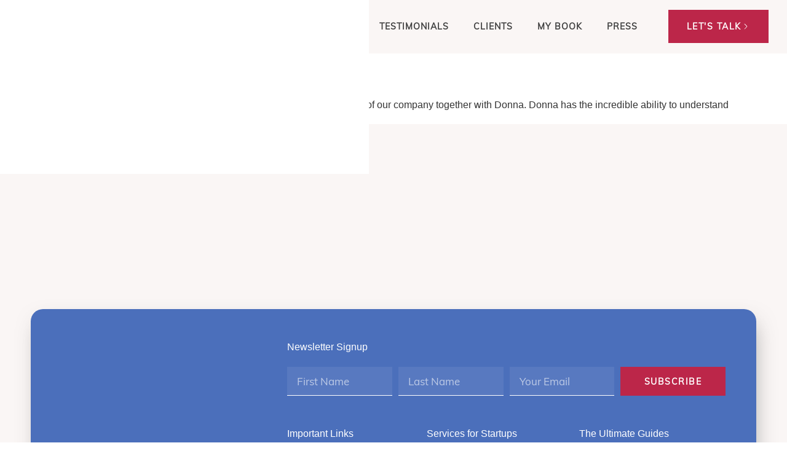

--- FILE ---
content_type: text/html; charset=UTF-8
request_url: https://donnagriffit.com/testimonials/eldad-eilam-2/
body_size: 21708
content:
<!doctype html>
<html lang="en-US">
<head>
	<meta charset="UTF-8">
	<meta name="viewport" content="width=device-width, initial-scale=1">
	<link rel="profile" href="https://gmpg.org/xfn/11">
	<script type="text/javascript" data-cookieconsent="ignore">
	window.dataLayer = window.dataLayer || [];

	function gtag() {
		dataLayer.push(arguments);
	}

	gtag("consent", "default", {
		ad_personalization: "denied",
		ad_storage: "denied",
		ad_user_data: "denied",
		analytics_storage: "denied",
		functionality_storage: "denied",
		personalization_storage: "denied",
		security_storage: "granted",
		wait_for_update: 500,
	});
	gtag("set", "ads_data_redaction", true);
	</script>
<script type="text/javascript"
		id="Cookiebot"
		src="https://consent.cookiebot.com/uc.js"
		data-implementation="wp"
		data-cbid="70a42f58-8485-4148-8df2-6c19818fc0d0"
							data-blockingmode="auto"
	></script>
<meta name='robots' content='index, follow, max-image-preview:large, max-snippet:-1, max-video-preview:-1' />
	<style>img:is([sizes="auto" i], [sizes^="auto," i]) { contain-intrinsic-size: 3000px 1500px }</style>
	
	<!-- This site is optimized with the Yoast SEO plugin v26.8 - https://yoast.com/product/yoast-seo-wordpress/ -->
	<title>Eldad Eilam - Donna Griffit</title>
	<link rel="canonical" href="https://donnagriffit.com/testimonials/eldad-eilam-2/" />
	<meta property="og:locale" content="en_US" />
	<meta property="og:type" content="article" />
	<meta property="og:title" content="Eldad Eilam - Donna Griffit" />
	<meta property="og:description" content="We spent a couple of hours crafting our core story and the main messages of our company together with Donna. Donna has the incredible ability to understand the company&#8217;s unique points and products and shortly after, she&#8230;" />
	<meta property="og:url" content="https://donnagriffit.com/testimonials/eldad-eilam-2/" />
	<meta property="og:site_name" content="Donna Griffit" />
	<meta property="article:modified_time" content="2024-03-28T17:49:44+00:00" />
	<meta property="og:image" content="https://donnagriffit.com/wp-content/uploads/2024/03/Eldad-Eilam.jpg" />
	<meta property="og:image:width" content="100" />
	<meta property="og:image:height" content="100" />
	<meta property="og:image:type" content="image/jpeg" />
	<meta name="twitter:card" content="summary_large_image" />
	<meta name="twitter:label1" content="Est. reading time" />
	<meta name="twitter:data1" content="1 minute" />
	<script type="application/ld+json" class="yoast-schema-graph">{"@context":"https://schema.org","@graph":[{"@type":"WebPage","@id":"https://donnagriffit.com/testimonials/eldad-eilam-2/","url":"https://donnagriffit.com/testimonials/eldad-eilam-2/","name":"Eldad Eilam - Donna Griffit","isPartOf":{"@id":"https://donnagriffit.com/#website"},"primaryImageOfPage":{"@id":"https://donnagriffit.com/testimonials/eldad-eilam-2/#primaryimage"},"image":{"@id":"https://donnagriffit.com/testimonials/eldad-eilam-2/#primaryimage"},"thumbnailUrl":"https://donnagriffit.com/wp-content/uploads/2024/03/Eldad-Eilam.jpg","datePublished":"2024-03-28T17:49:22+00:00","dateModified":"2024-03-28T17:49:44+00:00","breadcrumb":{"@id":"https://donnagriffit.com/testimonials/eldad-eilam-2/#breadcrumb"},"inLanguage":"en-US","potentialAction":[{"@type":"ReadAction","target":["https://donnagriffit.com/testimonials/eldad-eilam-2/"]}]},{"@type":"ImageObject","inLanguage":"en-US","@id":"https://donnagriffit.com/testimonials/eldad-eilam-2/#primaryimage","url":"https://donnagriffit.com/wp-content/uploads/2024/03/Eldad-Eilam.jpg","contentUrl":"https://donnagriffit.com/wp-content/uploads/2024/03/Eldad-Eilam.jpg","width":100,"height":100},{"@type":"BreadcrumbList","@id":"https://donnagriffit.com/testimonials/eldad-eilam-2/#breadcrumb","itemListElement":[{"@type":"ListItem","position":1,"name":"Home","item":"https://donnagriffit.com/"},{"@type":"ListItem","position":2,"name":"Testimonials","item":"https://donnagriffit.com/testimonials/"},{"@type":"ListItem","position":3,"name":"Eldad Eilam"}]},{"@type":"WebSite","@id":"https://donnagriffit.com/#website","url":"https://donnagriffit.com/","name":"Donna Griffit","description":"Storyteller For Startups &amp; Corporates","publisher":{"@id":"https://donnagriffit.com/#organization"},"potentialAction":[{"@type":"SearchAction","target":{"@type":"EntryPoint","urlTemplate":"https://donnagriffit.com/?s={search_term_string}"},"query-input":{"@type":"PropertyValueSpecification","valueRequired":true,"valueName":"search_term_string"}}],"inLanguage":"en-US"},{"@type":"Organization","@id":"https://donnagriffit.com/#organization","name":"Donna Griffit","url":"https://donnagriffit.com/","logo":{"@type":"ImageObject","inLanguage":"en-US","@id":"https://donnagriffit.com/#/schema/logo/image/","url":"https://donnagriffit.com/wp-content/uploads/2022/12/Donna-Griffit-Logo-Dark-color-e1670948753611.png","contentUrl":"https://donnagriffit.com/wp-content/uploads/2022/12/Donna-Griffit-Logo-Dark-color-e1670948753611.png","width":948,"height":440,"caption":"Donna Griffit"},"image":{"@id":"https://donnagriffit.com/#/schema/logo/image/"}}]}</script>
	<!-- / Yoast SEO plugin. -->


<link rel='dns-prefetch' href='//www.googletagmanager.com' />
<link rel="alternate" type="application/rss+xml" title="Donna Griffit &raquo; Feed" href="https://donnagriffit.com/feed/" />
<link rel="alternate" type="application/rss+xml" title="Donna Griffit &raquo; Comments Feed" href="https://donnagriffit.com/comments/feed/" />
<script>
window._wpemojiSettings = {"baseUrl":"https:\/\/s.w.org\/images\/core\/emoji\/15.0.3\/72x72\/","ext":".png","svgUrl":"https:\/\/s.w.org\/images\/core\/emoji\/15.0.3\/svg\/","svgExt":".svg","source":{"concatemoji":"https:\/\/donnagriffit.com\/wp-includes\/js\/wp-emoji-release.min.js?ver=73c4d878771669c6724d0855c75fd606"}};
/*! This file is auto-generated */
!function(i,n){var o,s,e;function c(e){try{var t={supportTests:e,timestamp:(new Date).valueOf()};sessionStorage.setItem(o,JSON.stringify(t))}catch(e){}}function p(e,t,n){e.clearRect(0,0,e.canvas.width,e.canvas.height),e.fillText(t,0,0);var t=new Uint32Array(e.getImageData(0,0,e.canvas.width,e.canvas.height).data),r=(e.clearRect(0,0,e.canvas.width,e.canvas.height),e.fillText(n,0,0),new Uint32Array(e.getImageData(0,0,e.canvas.width,e.canvas.height).data));return t.every(function(e,t){return e===r[t]})}function u(e,t,n){switch(t){case"flag":return n(e,"\ud83c\udff3\ufe0f\u200d\u26a7\ufe0f","\ud83c\udff3\ufe0f\u200b\u26a7\ufe0f")?!1:!n(e,"\ud83c\uddfa\ud83c\uddf3","\ud83c\uddfa\u200b\ud83c\uddf3")&&!n(e,"\ud83c\udff4\udb40\udc67\udb40\udc62\udb40\udc65\udb40\udc6e\udb40\udc67\udb40\udc7f","\ud83c\udff4\u200b\udb40\udc67\u200b\udb40\udc62\u200b\udb40\udc65\u200b\udb40\udc6e\u200b\udb40\udc67\u200b\udb40\udc7f");case"emoji":return!n(e,"\ud83d\udc26\u200d\u2b1b","\ud83d\udc26\u200b\u2b1b")}return!1}function f(e,t,n){var r="undefined"!=typeof WorkerGlobalScope&&self instanceof WorkerGlobalScope?new OffscreenCanvas(300,150):i.createElement("canvas"),a=r.getContext("2d",{willReadFrequently:!0}),o=(a.textBaseline="top",a.font="600 32px Arial",{});return e.forEach(function(e){o[e]=t(a,e,n)}),o}function t(e){var t=i.createElement("script");t.src=e,t.defer=!0,i.head.appendChild(t)}"undefined"!=typeof Promise&&(o="wpEmojiSettingsSupports",s=["flag","emoji"],n.supports={everything:!0,everythingExceptFlag:!0},e=new Promise(function(e){i.addEventListener("DOMContentLoaded",e,{once:!0})}),new Promise(function(t){var n=function(){try{var e=JSON.parse(sessionStorage.getItem(o));if("object"==typeof e&&"number"==typeof e.timestamp&&(new Date).valueOf()<e.timestamp+604800&&"object"==typeof e.supportTests)return e.supportTests}catch(e){}return null}();if(!n){if("undefined"!=typeof Worker&&"undefined"!=typeof OffscreenCanvas&&"undefined"!=typeof URL&&URL.createObjectURL&&"undefined"!=typeof Blob)try{var e="postMessage("+f.toString()+"("+[JSON.stringify(s),u.toString(),p.toString()].join(",")+"));",r=new Blob([e],{type:"text/javascript"}),a=new Worker(URL.createObjectURL(r),{name:"wpTestEmojiSupports"});return void(a.onmessage=function(e){c(n=e.data),a.terminate(),t(n)})}catch(e){}c(n=f(s,u,p))}t(n)}).then(function(e){for(var t in e)n.supports[t]=e[t],n.supports.everything=n.supports.everything&&n.supports[t],"flag"!==t&&(n.supports.everythingExceptFlag=n.supports.everythingExceptFlag&&n.supports[t]);n.supports.everythingExceptFlag=n.supports.everythingExceptFlag&&!n.supports.flag,n.DOMReady=!1,n.readyCallback=function(){n.DOMReady=!0}}).then(function(){return e}).then(function(){var e;n.supports.everything||(n.readyCallback(),(e=n.source||{}).concatemoji?t(e.concatemoji):e.wpemoji&&e.twemoji&&(t(e.twemoji),t(e.wpemoji)))}))}((window,document),window._wpemojiSettings);
</script>
<link rel='stylesheet' id='premium-addons-css' href='https://donnagriffit.com/wp-content/plugins/premium-addons-for-elementor/assets/frontend/min-css/premium-addons.min.css?ver=4.10.15' media='all' />
<style id='wp-emoji-styles-inline-css'>

	img.wp-smiley, img.emoji {
		display: inline !important;
		border: none !important;
		box-shadow: none !important;
		height: 1em !important;
		width: 1em !important;
		margin: 0 0.07em !important;
		vertical-align: -0.1em !important;
		background: none !important;
		padding: 0 !important;
	}
</style>
<link rel='stylesheet' id='wp-block-library-css' href='https://donnagriffit.com/wp-includes/css/dist/block-library/style.min.css?ver=73c4d878771669c6724d0855c75fd606' media='all' />
<style id='global-styles-inline-css'>
:root{--wp--preset--aspect-ratio--square: 1;--wp--preset--aspect-ratio--4-3: 4/3;--wp--preset--aspect-ratio--3-4: 3/4;--wp--preset--aspect-ratio--3-2: 3/2;--wp--preset--aspect-ratio--2-3: 2/3;--wp--preset--aspect-ratio--16-9: 16/9;--wp--preset--aspect-ratio--9-16: 9/16;--wp--preset--color--black: #000000;--wp--preset--color--cyan-bluish-gray: #abb8c3;--wp--preset--color--white: #ffffff;--wp--preset--color--pale-pink: #f78da7;--wp--preset--color--vivid-red: #cf2e2e;--wp--preset--color--luminous-vivid-orange: #ff6900;--wp--preset--color--luminous-vivid-amber: #fcb900;--wp--preset--color--light-green-cyan: #7bdcb5;--wp--preset--color--vivid-green-cyan: #00d084;--wp--preset--color--pale-cyan-blue: #8ed1fc;--wp--preset--color--vivid-cyan-blue: #0693e3;--wp--preset--color--vivid-purple: #9b51e0;--wp--preset--gradient--vivid-cyan-blue-to-vivid-purple: linear-gradient(135deg,rgba(6,147,227,1) 0%,rgb(155,81,224) 100%);--wp--preset--gradient--light-green-cyan-to-vivid-green-cyan: linear-gradient(135deg,rgb(122,220,180) 0%,rgb(0,208,130) 100%);--wp--preset--gradient--luminous-vivid-amber-to-luminous-vivid-orange: linear-gradient(135deg,rgba(252,185,0,1) 0%,rgba(255,105,0,1) 100%);--wp--preset--gradient--luminous-vivid-orange-to-vivid-red: linear-gradient(135deg,rgba(255,105,0,1) 0%,rgb(207,46,46) 100%);--wp--preset--gradient--very-light-gray-to-cyan-bluish-gray: linear-gradient(135deg,rgb(238,238,238) 0%,rgb(169,184,195) 100%);--wp--preset--gradient--cool-to-warm-spectrum: linear-gradient(135deg,rgb(74,234,220) 0%,rgb(151,120,209) 20%,rgb(207,42,186) 40%,rgb(238,44,130) 60%,rgb(251,105,98) 80%,rgb(254,248,76) 100%);--wp--preset--gradient--blush-light-purple: linear-gradient(135deg,rgb(255,206,236) 0%,rgb(152,150,240) 100%);--wp--preset--gradient--blush-bordeaux: linear-gradient(135deg,rgb(254,205,165) 0%,rgb(254,45,45) 50%,rgb(107,0,62) 100%);--wp--preset--gradient--luminous-dusk: linear-gradient(135deg,rgb(255,203,112) 0%,rgb(199,81,192) 50%,rgb(65,88,208) 100%);--wp--preset--gradient--pale-ocean: linear-gradient(135deg,rgb(255,245,203) 0%,rgb(182,227,212) 50%,rgb(51,167,181) 100%);--wp--preset--gradient--electric-grass: linear-gradient(135deg,rgb(202,248,128) 0%,rgb(113,206,126) 100%);--wp--preset--gradient--midnight: linear-gradient(135deg,rgb(2,3,129) 0%,rgb(40,116,252) 100%);--wp--preset--font-size--small: 13px;--wp--preset--font-size--medium: 20px;--wp--preset--font-size--large: 36px;--wp--preset--font-size--x-large: 42px;--wp--preset--spacing--20: 0.44rem;--wp--preset--spacing--30: 0.67rem;--wp--preset--spacing--40: 1rem;--wp--preset--spacing--50: 1.5rem;--wp--preset--spacing--60: 2.25rem;--wp--preset--spacing--70: 3.38rem;--wp--preset--spacing--80: 5.06rem;--wp--preset--shadow--natural: 6px 6px 9px rgba(0, 0, 0, 0.2);--wp--preset--shadow--deep: 12px 12px 50px rgba(0, 0, 0, 0.4);--wp--preset--shadow--sharp: 6px 6px 0px rgba(0, 0, 0, 0.2);--wp--preset--shadow--outlined: 6px 6px 0px -3px rgba(255, 255, 255, 1), 6px 6px rgba(0, 0, 0, 1);--wp--preset--shadow--crisp: 6px 6px 0px rgba(0, 0, 0, 1);}:root { --wp--style--global--content-size: 800px;--wp--style--global--wide-size: 1200px; }:where(body) { margin: 0; }.wp-site-blocks > .alignleft { float: left; margin-right: 2em; }.wp-site-blocks > .alignright { float: right; margin-left: 2em; }.wp-site-blocks > .aligncenter { justify-content: center; margin-left: auto; margin-right: auto; }:where(.wp-site-blocks) > * { margin-block-start: 24px; margin-block-end: 0; }:where(.wp-site-blocks) > :first-child { margin-block-start: 0; }:where(.wp-site-blocks) > :last-child { margin-block-end: 0; }:root { --wp--style--block-gap: 24px; }:root :where(.is-layout-flow) > :first-child{margin-block-start: 0;}:root :where(.is-layout-flow) > :last-child{margin-block-end: 0;}:root :where(.is-layout-flow) > *{margin-block-start: 24px;margin-block-end: 0;}:root :where(.is-layout-constrained) > :first-child{margin-block-start: 0;}:root :where(.is-layout-constrained) > :last-child{margin-block-end: 0;}:root :where(.is-layout-constrained) > *{margin-block-start: 24px;margin-block-end: 0;}:root :where(.is-layout-flex){gap: 24px;}:root :where(.is-layout-grid){gap: 24px;}.is-layout-flow > .alignleft{float: left;margin-inline-start: 0;margin-inline-end: 2em;}.is-layout-flow > .alignright{float: right;margin-inline-start: 2em;margin-inline-end: 0;}.is-layout-flow > .aligncenter{margin-left: auto !important;margin-right: auto !important;}.is-layout-constrained > .alignleft{float: left;margin-inline-start: 0;margin-inline-end: 2em;}.is-layout-constrained > .alignright{float: right;margin-inline-start: 2em;margin-inline-end: 0;}.is-layout-constrained > .aligncenter{margin-left: auto !important;margin-right: auto !important;}.is-layout-constrained > :where(:not(.alignleft):not(.alignright):not(.alignfull)){max-width: var(--wp--style--global--content-size);margin-left: auto !important;margin-right: auto !important;}.is-layout-constrained > .alignwide{max-width: var(--wp--style--global--wide-size);}body .is-layout-flex{display: flex;}.is-layout-flex{flex-wrap: wrap;align-items: center;}.is-layout-flex > :is(*, div){margin: 0;}body .is-layout-grid{display: grid;}.is-layout-grid > :is(*, div){margin: 0;}body{padding-top: 0px;padding-right: 0px;padding-bottom: 0px;padding-left: 0px;}a:where(:not(.wp-element-button)){text-decoration: underline;}:root :where(.wp-element-button, .wp-block-button__link){background-color: #32373c;border-width: 0;color: #fff;font-family: inherit;font-size: inherit;line-height: inherit;padding: calc(0.667em + 2px) calc(1.333em + 2px);text-decoration: none;}.has-black-color{color: var(--wp--preset--color--black) !important;}.has-cyan-bluish-gray-color{color: var(--wp--preset--color--cyan-bluish-gray) !important;}.has-white-color{color: var(--wp--preset--color--white) !important;}.has-pale-pink-color{color: var(--wp--preset--color--pale-pink) !important;}.has-vivid-red-color{color: var(--wp--preset--color--vivid-red) !important;}.has-luminous-vivid-orange-color{color: var(--wp--preset--color--luminous-vivid-orange) !important;}.has-luminous-vivid-amber-color{color: var(--wp--preset--color--luminous-vivid-amber) !important;}.has-light-green-cyan-color{color: var(--wp--preset--color--light-green-cyan) !important;}.has-vivid-green-cyan-color{color: var(--wp--preset--color--vivid-green-cyan) !important;}.has-pale-cyan-blue-color{color: var(--wp--preset--color--pale-cyan-blue) !important;}.has-vivid-cyan-blue-color{color: var(--wp--preset--color--vivid-cyan-blue) !important;}.has-vivid-purple-color{color: var(--wp--preset--color--vivid-purple) !important;}.has-black-background-color{background-color: var(--wp--preset--color--black) !important;}.has-cyan-bluish-gray-background-color{background-color: var(--wp--preset--color--cyan-bluish-gray) !important;}.has-white-background-color{background-color: var(--wp--preset--color--white) !important;}.has-pale-pink-background-color{background-color: var(--wp--preset--color--pale-pink) !important;}.has-vivid-red-background-color{background-color: var(--wp--preset--color--vivid-red) !important;}.has-luminous-vivid-orange-background-color{background-color: var(--wp--preset--color--luminous-vivid-orange) !important;}.has-luminous-vivid-amber-background-color{background-color: var(--wp--preset--color--luminous-vivid-amber) !important;}.has-light-green-cyan-background-color{background-color: var(--wp--preset--color--light-green-cyan) !important;}.has-vivid-green-cyan-background-color{background-color: var(--wp--preset--color--vivid-green-cyan) !important;}.has-pale-cyan-blue-background-color{background-color: var(--wp--preset--color--pale-cyan-blue) !important;}.has-vivid-cyan-blue-background-color{background-color: var(--wp--preset--color--vivid-cyan-blue) !important;}.has-vivid-purple-background-color{background-color: var(--wp--preset--color--vivid-purple) !important;}.has-black-border-color{border-color: var(--wp--preset--color--black) !important;}.has-cyan-bluish-gray-border-color{border-color: var(--wp--preset--color--cyan-bluish-gray) !important;}.has-white-border-color{border-color: var(--wp--preset--color--white) !important;}.has-pale-pink-border-color{border-color: var(--wp--preset--color--pale-pink) !important;}.has-vivid-red-border-color{border-color: var(--wp--preset--color--vivid-red) !important;}.has-luminous-vivid-orange-border-color{border-color: var(--wp--preset--color--luminous-vivid-orange) !important;}.has-luminous-vivid-amber-border-color{border-color: var(--wp--preset--color--luminous-vivid-amber) !important;}.has-light-green-cyan-border-color{border-color: var(--wp--preset--color--light-green-cyan) !important;}.has-vivid-green-cyan-border-color{border-color: var(--wp--preset--color--vivid-green-cyan) !important;}.has-pale-cyan-blue-border-color{border-color: var(--wp--preset--color--pale-cyan-blue) !important;}.has-vivid-cyan-blue-border-color{border-color: var(--wp--preset--color--vivid-cyan-blue) !important;}.has-vivid-purple-border-color{border-color: var(--wp--preset--color--vivid-purple) !important;}.has-vivid-cyan-blue-to-vivid-purple-gradient-background{background: var(--wp--preset--gradient--vivid-cyan-blue-to-vivid-purple) !important;}.has-light-green-cyan-to-vivid-green-cyan-gradient-background{background: var(--wp--preset--gradient--light-green-cyan-to-vivid-green-cyan) !important;}.has-luminous-vivid-amber-to-luminous-vivid-orange-gradient-background{background: var(--wp--preset--gradient--luminous-vivid-amber-to-luminous-vivid-orange) !important;}.has-luminous-vivid-orange-to-vivid-red-gradient-background{background: var(--wp--preset--gradient--luminous-vivid-orange-to-vivid-red) !important;}.has-very-light-gray-to-cyan-bluish-gray-gradient-background{background: var(--wp--preset--gradient--very-light-gray-to-cyan-bluish-gray) !important;}.has-cool-to-warm-spectrum-gradient-background{background: var(--wp--preset--gradient--cool-to-warm-spectrum) !important;}.has-blush-light-purple-gradient-background{background: var(--wp--preset--gradient--blush-light-purple) !important;}.has-blush-bordeaux-gradient-background{background: var(--wp--preset--gradient--blush-bordeaux) !important;}.has-luminous-dusk-gradient-background{background: var(--wp--preset--gradient--luminous-dusk) !important;}.has-pale-ocean-gradient-background{background: var(--wp--preset--gradient--pale-ocean) !important;}.has-electric-grass-gradient-background{background: var(--wp--preset--gradient--electric-grass) !important;}.has-midnight-gradient-background{background: var(--wp--preset--gradient--midnight) !important;}.has-small-font-size{font-size: var(--wp--preset--font-size--small) !important;}.has-medium-font-size{font-size: var(--wp--preset--font-size--medium) !important;}.has-large-font-size{font-size: var(--wp--preset--font-size--large) !important;}.has-x-large-font-size{font-size: var(--wp--preset--font-size--x-large) !important;}
:root :where(.wp-block-pullquote){font-size: 1.5em;line-height: 1.6;}
</style>
<link rel='stylesheet' id='Rich_Web_Video_Slider-css' href='https://donnagriffit.com/wp-content/plugins/slider-video/Style/Rich-Web-Video-Slider-Widget.css?ver=73c4d878771669c6724d0855c75fd606' media='all' />
<link rel='stylesheet' id='fontawesomeSl-css-css' href='https://donnagriffit.com/wp-content/plugins/slider-video/Style/richwebicons.css?ver=73c4d878771669c6724d0855c75fd606' media='all' />
<link rel='stylesheet' id='hello-elementor-css' href='https://donnagriffit.com/wp-content/themes/hello-elementor/assets/css/reset.css?ver=3.4.6' media='all' />
<link rel='stylesheet' id='hello-elementor-theme-style-css' href='https://donnagriffit.com/wp-content/themes/hello-elementor/assets/css/theme.css?ver=3.4.6' media='all' />
<link rel='stylesheet' id='hello-elementor-header-footer-css' href='https://donnagriffit.com/wp-content/themes/hello-elementor/assets/css/header-footer.css?ver=3.4.6' media='all' />
<link rel='stylesheet' id='elementor-frontend-css' href='https://donnagriffit.com/wp-content/plugins/elementor/assets/css/frontend.min.css?ver=3.34.2' media='all' />
<link rel='stylesheet' id='widget-image-css' href='https://donnagriffit.com/wp-content/plugins/elementor/assets/css/widget-image.min.css?ver=3.34.2' media='all' />
<link rel='stylesheet' id='e-animation-grow-css' href='https://donnagriffit.com/wp-content/plugins/elementor/assets/lib/animations/styles/e-animation-grow.min.css?ver=3.34.2' media='all' />
<link rel='stylesheet' id='e-sticky-css' href='https://donnagriffit.com/wp-content/plugins/elementor-pro/assets/css/modules/sticky.min.css?ver=3.34.1' media='all' />
<link rel='stylesheet' id='e-animation-fadeIn-css' href='https://donnagriffit.com/wp-content/plugins/elementor/assets/lib/animations/styles/fadeIn.min.css?ver=3.34.2' media='all' />
<link rel='stylesheet' id='widget-heading-css' href='https://donnagriffit.com/wp-content/plugins/elementor/assets/css/widget-heading.min.css?ver=3.34.2' media='all' />
<link rel='stylesheet' id='e-animation-fadeInUp-css' href='https://donnagriffit.com/wp-content/plugins/elementor/assets/lib/animations/styles/fadeInUp.min.css?ver=3.34.2' media='all' />
<link rel='stylesheet' id='e-animation-zoomIn-css' href='https://donnagriffit.com/wp-content/plugins/elementor/assets/lib/animations/styles/zoomIn.min.css?ver=3.34.2' media='all' />
<link rel='stylesheet' id='e-motion-fx-css' href='https://donnagriffit.com/wp-content/plugins/elementor-pro/assets/css/modules/motion-fx.min.css?ver=3.34.1' media='all' />
<link rel='stylesheet' id='widget-form-css' href='https://donnagriffit.com/wp-content/plugins/elementor-pro/assets/css/widget-form.min.css?ver=3.34.1' media='all' />
<link rel='stylesheet' id='widget-icon-list-css' href='https://donnagriffit.com/wp-content/plugins/elementor/assets/css/widget-icon-list.min.css?ver=3.34.2' media='all' />
<link rel='stylesheet' id='widget-divider-css' href='https://donnagriffit.com/wp-content/plugins/elementor/assets/css/widget-divider.min.css?ver=3.34.2' media='all' />
<link rel='stylesheet' id='widget-social-icons-css' href='https://donnagriffit.com/wp-content/plugins/elementor/assets/css/widget-social-icons.min.css?ver=3.34.2' media='all' />
<link rel='stylesheet' id='e-apple-webkit-css' href='https://donnagriffit.com/wp-content/plugins/elementor/assets/css/conditionals/apple-webkit.min.css?ver=3.34.2' media='all' />
<link rel='stylesheet' id='e-popup-css' href='https://donnagriffit.com/wp-content/plugins/elementor-pro/assets/css/conditionals/popup.min.css?ver=3.34.1' media='all' />
<link rel='stylesheet' id='elementor-icons-css' href='https://donnagriffit.com/wp-content/plugins/elementor/assets/lib/eicons/css/elementor-icons.min.css?ver=5.46.0' media='all' />
<link rel='stylesheet' id='elementor-post-27-css' href='https://donnagriffit.com/wp-content/uploads/elementor/css/post-27.css?ver=1769020986' media='all' />
<link rel='stylesheet' id='powerpack-frontend-css' href='https://donnagriffit.com/wp-content/plugins/powerpack-elements/assets/css/min/frontend.min.css?ver=2.10.6' media='all' />
<link rel='stylesheet' id='elementor-post-1715-css' href='https://donnagriffit.com/wp-content/uploads/elementor/css/post-1715.css?ver=1769020987' media='all' />
<link rel='stylesheet' id='elementor-post-1755-css' href='https://donnagriffit.com/wp-content/uploads/elementor/css/post-1755.css?ver=1769020989' media='all' />
<link rel='stylesheet' id='elementor-post-1937-css' href='https://donnagriffit.com/wp-content/uploads/elementor/css/post-1937.css?ver=1769020990' media='all' />
<link rel='stylesheet' id='eael-general-css' href='https://donnagriffit.com/wp-content/plugins/essential-addons-for-elementor-lite/assets/front-end/css/view/general.min.css?ver=6.5.8' media='all' />
<link rel='stylesheet' id='chld_thm_cfg_child-css' href='https://donnagriffit.com/wp-content/themes/hello-elementor-child/style.css?ver=73c4d878771669c6724d0855c75fd606' media='all' />
<link rel='stylesheet' id='elementor-gf-local-poppins-css' href='https://donnagriffit.com/wp-content/uploads/elementor/google-fonts/css/poppins.css?ver=1745224498' media='all' />
<link rel='stylesheet' id='elementor-gf-local-roboto-css' href='https://donnagriffit.com/wp-content/uploads/elementor/google-fonts/css/roboto.css?ver=1745224517' media='all' />
<link rel='stylesheet' id='elementor-gf-local-dmsans-css' href='https://donnagriffit.com/wp-content/uploads/elementor/google-fonts/css/dmsans.css?ver=1745224519' media='all' />
<link rel='stylesheet' id='elementor-icons-shared-0-css' href='https://donnagriffit.com/wp-content/plugins/elementor/assets/lib/font-awesome/css/fontawesome.min.css?ver=5.15.3' media='all' />
<link rel='stylesheet' id='elementor-icons-fa-solid-css' href='https://donnagriffit.com/wp-content/plugins/elementor/assets/lib/font-awesome/css/solid.min.css?ver=5.15.3' media='all' />
<link rel='stylesheet' id='elementor-icons-fa-brands-css' href='https://donnagriffit.com/wp-content/plugins/elementor/assets/lib/font-awesome/css/brands.min.css?ver=5.15.3' media='all' />
<script id="jquery-core-js-extra">
var pp = {"ajax_url":"https:\/\/donnagriffit.com\/wp-admin\/admin-ajax.php"};
</script>
<script src="https://donnagriffit.com/wp-includes/js/jquery/jquery.min.js?ver=3.7.1" id="jquery-core-js"></script>
<script src="https://donnagriffit.com/wp-includes/js/jquery/jquery-migrate.min.js?ver=3.4.1" id="jquery-migrate-js"></script>
<script src="https://donnagriffit.com/wp-includes/js/jquery/ui/core.min.js?ver=1.13.3" id="jquery-ui-core-js"></script>
<script id="Rich_Web_Video_Slider-js-extra">
var object = {"ajaxurl":"https:\/\/donnagriffit.com\/wp-admin\/admin-ajax.php"};
</script>
<script src="https://donnagriffit.com/wp-content/plugins/slider-video/Scripts/Rich-Web-Video-Slider-Widget.js?ver=73c4d878771669c6724d0855c75fd606" id="Rich_Web_Video_Slider-js"></script>
<link rel="https://api.w.org/" href="https://donnagriffit.com/wp-json/" /><link rel="alternate" title="JSON" type="application/json" href="https://donnagriffit.com/wp-json/wp/v2/testimonials/7016" /><link rel="EditURI" type="application/rsd+xml" title="RSD" href="https://donnagriffit.com/xmlrpc.php?rsd" />
<link rel="alternate" title="oEmbed (JSON)" type="application/json+oembed" href="https://donnagriffit.com/wp-json/oembed/1.0/embed?url=https%3A%2F%2Fdonnagriffit.com%2Ftestimonials%2Feldad-eilam-2%2F" />
<link rel="alternate" title="oEmbed (XML)" type="text/xml+oembed" href="https://donnagriffit.com/wp-json/oembed/1.0/embed?url=https%3A%2F%2Fdonnagriffit.com%2Ftestimonials%2Feldad-eilam-2%2F&#038;format=xml" />
<meta name="generator" content="Site Kit by Google 1.170.0" /><!-- Google Tag Manager -->
<script>(function(w,d,s,l,i){w[l]=w[l]||[];w[l].push({'gtm.start':
new Date().getTime(),event:'gtm.js'});var f=d.getElementsByTagName(s)[0],
j=d.createElement(s),dl=l!='dataLayer'?'&l='+l:'';j.async=true;j.src=
'https://www.googletagmanager.com/gtm.js?id='+i+dl;f.parentNode.insertBefore(j,f);
})(window,document,'script','dataLayer','GTM-KGSHFF2');</script>
<!-- End Google Tag Manager -->
<!-- <script src="https://askwizly.ai/wizly-twin-plugin.js?identity=kfBm16e0pdOeY6"></script> --><meta name="generator" content="Elementor 3.34.2; features: additional_custom_breakpoints; settings: css_print_method-external, google_font-enabled, font_display-auto">
<style>

	.donna-underline {
		/* modify these variables to control color and transition speed */
		--underline-color: #BC2649; /* Change this color */
		--underline-seconds: 1.5s;
		--timing-function: ease;
		--underline-height: 8px;
		/* leave the rest of this alone */		
		display:inline;
		text-decoration: none;
		background-image: linear-gradient(var(--underline-color), var(--underline-color));
		background-position: 0% 100%;
		background-repeat: no-repeat;
		background-size: 0% var(--underline-height);
		transition: background-size var(--underline-seconds) var(--timing-function);
	}
	.donna-underline.donna-animate {
		background-size: 100% var(--underline-height);
	}
</style>
<script>
	function handleIntersect(entries, observer) {
		entries.forEach((entry) => {
			if (entry.isIntersecting) {
				entry.target.classList.add("donna-animate");
      }
		});
	}

  document.addEventListener("DOMContentLoaded", function () {
		const p = document.getElementsByClassName("donna-underline");
		for (let i = 0; i < p.length; i++) {
			const observer = new IntersectionObserver(handleIntersect, {
				root: null,
				threshold: 1.0,
			});
			observer.observe(p[i]);
    }
	});
</script>
<style> 
.grecaptcha-badge {
    bottom:-30px !important;
}
</style>
<!-- <script src="https://web.cmp.usercentrics.eu/modules/autoblocker.js"></script>
<script id="usercentrics-cmp" src="https://web.cmp.usercentrics.eu/ui/loader.js" data-settings-id="WWwvbpsH4nwBmJ" async></script> -->

<!-- <script id="Cookiebot" src="https://consent.cookiebot.com/uc.js" data-cbid="70a42f58-8485-4148-8df2-6c19818fc0d0" data-blockingmode="auto" type="text/javascript"></script> -->
			<style>
				.e-con.e-parent:nth-of-type(n+4):not(.e-lazyloaded):not(.e-no-lazyload),
				.e-con.e-parent:nth-of-type(n+4):not(.e-lazyloaded):not(.e-no-lazyload) * {
					background-image: none !important;
				}
				@media screen and (max-height: 1024px) {
					.e-con.e-parent:nth-of-type(n+3):not(.e-lazyloaded):not(.e-no-lazyload),
					.e-con.e-parent:nth-of-type(n+3):not(.e-lazyloaded):not(.e-no-lazyload) * {
						background-image: none !important;
					}
				}
				@media screen and (max-height: 640px) {
					.e-con.e-parent:nth-of-type(n+2):not(.e-lazyloaded):not(.e-no-lazyload),
					.e-con.e-parent:nth-of-type(n+2):not(.e-lazyloaded):not(.e-no-lazyload) * {
						background-image: none !important;
					}
				}
			</style>
			<script id='nitro-telemetry-meta' nitro-exclude>window.NPTelemetryMetadata={missReason: (!window.NITROPACK_STATE ? 'cache not found' : 'hit'),pageType: 'testimonials',isEligibleForOptimization: true,}</script><script id='nitro-generic' nitro-exclude>(()=>{window.NitroPack=window.NitroPack||{coreVersion:"na",isCounted:!1};let e=document.createElement("script");if(e.src="https://nitroscripts.com/cEbTjHweRdbXPshWWCGiGniAGDTmKGsw",e.async=!0,e.id="nitro-script",document.head.appendChild(e),!window.NitroPack.isCounted){window.NitroPack.isCounted=!0;let t=()=>{navigator.sendBeacon("https://to.getnitropack.com/p",JSON.stringify({siteId:"cEbTjHweRdbXPshWWCGiGniAGDTmKGsw",url:window.location.href,isOptimized:!!window.IS_NITROPACK,coreVersion:"na",missReason:window.NPTelemetryMetadata?.missReason||"",pageType:window.NPTelemetryMetadata?.pageType||"",isEligibleForOptimization:!!window.NPTelemetryMetadata?.isEligibleForOptimization}))};(()=>{let e=()=>new Promise(e=>{"complete"===document.readyState?e():window.addEventListener("load",e)}),i=()=>new Promise(e=>{document.prerendering?document.addEventListener("prerenderingchange",e,{once:!0}):e()}),a=async()=>{await i(),await e(),t()};a()})(),window.addEventListener("pageshow",e=>{if(e.persisted){let i=document.prerendering||self.performance?.getEntriesByType?.("navigation")[0]?.activationStart>0;"visible"!==document.visibilityState||i||t()}})}})();</script><link rel="icon" href="https://donnagriffit.com/wp-content/uploads/2020/10/donnalogopurple-600x600-1-150x150.png" sizes="32x32" />
<link rel="icon" href="https://donnagriffit.com/wp-content/uploads/2020/10/donnalogopurple-600x600-1-300x300.png" sizes="192x192" />
<link rel="apple-touch-icon" href="https://donnagriffit.com/wp-content/uploads/2020/10/donnalogopurple-600x600-1-300x300.png" />
<meta name="msapplication-TileImage" content="https://donnagriffit.com/wp-content/uploads/2020/10/donnalogopurple-600x600-1-300x300.png" />
		<style id="wp-custom-css">
			
/* New CSS */
.top-box {
    margin-bottom: 0 !important;
}
.page-id-5229 .elementor-tab-content {
    padding-top: 0 !IMPORTANT;
}
.talk-boxes .readmoretoggle { 
    margin-bottom: 0; 
}
 .talk-boxes .elementor-column {
    height: fit-content;
} 
 .talk-boxes .elementor-widget-wrap {
    align-content: space-between;
}
@media screen and (max-width:767px) {
.comp-logos .swiper-slide {
    width: 250px !important;
}
}
/* End of New CSS */
.quote_box blockquote {    
    background-color: #ffffff;
    padding: 25px;
    border-radius: 5px;
    margin: 15px 5px;
    box-shadow: 1px 0px 4px #ccc;
}
@media screen and (max-width:767px) {
section.elementor-section.winning-cheat, .investor-cheat-sec {
    background: #faf6f5 !important;
}
.elementor-column.pop_box-mob .calendly-inline-widget.calendly-mobile {
    min-width: 100% !important;
}	
.elementor-column.pop_box-mob {
    width: 100% !important;
}	
}
.readmoretoggle .elementor-tab-title.elementor-active::before {
    content: 'Read Less';
    font-family: 'poppins';
    font-weight: 500;
    }

.readmoretoggle .elementor-toggle-item {
    display: -webkit-box;
    display: -ms-flexbox;
    display: flex;
    flex-direction: column-reverse;
}

.readmoretoggle .elementor-tab-title.elementor-active a{
    display:none;
} 
.page-id-5229 .readmoretoggle {
    display: block !important;
  /*  position: relative;
    top: -70px; */
}
/*
.page-id-5229 .elementor-element.elementor-align-left.elementor-widget.elementor-widget-button.animated.fadeInUp {
    position: absolute;
    bottom: 0;
}
.page-id-5229 .elementor-widget-wrap.elementor-element-populated {
    position: relative;
} */
#elementor-tab-content-6911 .elementor-widget .elementor-icon-list-item {
    align-items: var(--icon-vertical-align, top);
    line-height: 20px;
    margin-bottom: 15px;
}
#elementor-tab-content-6911 i.fas.fa-dot-circle {
    padding-right: 8px;
}
#elementor-tab-content-6911 ul.elementor-icon-list-items {
    margin-bottom: 16px !important;
}
.page-id-5229 hr {
    height: 15px;
    border: 0;
}
.page-id-5229 .elementor-image-box-content {
font-size: 18px;
    font-family: "Muli Regular", sans-serif;
}
.carousel1 {
    box-shadow: none !important;
}
.fImgH1:hover {
    height: 100% !important;
    width: 100% !important;
    margin-left: 0 !important;
    margin-top: 0 !important;
}
.popDiv1.popDiv1_center {
    background: #000000bd !IMPORTANT;
    z-index: 9999 !IMPORTANT;
}
.vid {
    height: 100% !important;
}







		</style>
		    
</head>
<body data-rsssl=1 class="testimonials-template-default single single-testimonials postid-7016 wp-custom-logo wp-embed-responsive hello-elementor-default elementor-default elementor-kit-27">

<!-- Google Tag Manager (noscript) -->
<noscript><iframe src="https://www.googletagmanager.com/ns.html?id=GTM-KGSHFF2"
height="0" width="0" style="display:none;visibility:hidden"></iframe></noscript>
<!-- End Google Tag Manager (noscript) -->
<script>
	// Function to remove a tag and preserve its contents
function removeATagKeepImage() {
    // Find all elements with the specified class
    const gridItems = document.querySelectorAll('.uc_post_grid_style_one_item');
    
    gridItems.forEach(item => {
        // Find the a tag
        const aTag = item.querySelector('.uc_post_grid_style_one_image');
        
        if (aTag) {
            // Get the image container div
            const imageContainer = aTag.querySelector('.uc_post_image');
            
            if (imageContainer) {
                // Remove the a tag and insert the image container before removal
                aTag.parentNode.insertBefore(imageContainer, aTag);
                aTag.remove();
            }
        }
    });
}

// Example usage
document.addEventListener('DOMContentLoaded', () => {
    removeATagKeepImage();
});
</script>

<a class="skip-link screen-reader-text" href="#content">Skip to content</a>

		<header data-elementor-type="header" data-elementor-id="1715" class="elementor elementor-1715 elementor-location-header" data-elementor-post-type="elementor_library">
					<section class="elementor-section elementor-top-section elementor-element elementor-element-e3c5294 elementor-section-boxed elementor-section-height-default elementor-section-height-default" data-id="e3c5294" data-element_type="section" data-settings="{&quot;background_background&quot;:&quot;classic&quot;,&quot;sticky&quot;:&quot;top&quot;,&quot;sticky_effects_offset&quot;:1,&quot;sticky_on&quot;:[&quot;desktop&quot;,&quot;tablet&quot;,&quot;mobile&quot;],&quot;sticky_offset&quot;:0,&quot;sticky_anchor_link_offset&quot;:0}">
						<div class="elementor-container elementor-column-gap-default">
					<div class="elementor-column elementor-col-50 elementor-top-column elementor-element elementor-element-10946c7" data-id="10946c7" data-element_type="column">
			<div class="elementor-widget-wrap elementor-element-populated">
						<div class="elementor-element elementor-element-f4be360 elementor-widget__width-auto elementor-widget elementor-widget-image" data-id="f4be360" data-element_type="widget" data-widget_type="image.default">
				<div class="elementor-widget-container">
																<a href="https://donnagriffit.com">
							<img src="https://donnagriffit.com/wp-content/uploads/2022/12/Donna-Griffit-logo-red-1-e1671133367817.svg" class="attachment-full size-full wp-image-1970" alt="" />								</a>
															</div>
				</div>
					</div>
		</div>
				<div class="elementor-column elementor-col-50 elementor-top-column elementor-element elementor-element-9639e6e" data-id="9639e6e" data-element_type="column">
			<div class="elementor-widget-wrap elementor-element-populated">
						<div class="elementor-element elementor-element-696bfa1 elementor-widget__width-auto elementor-hidden-tablet elementor-hidden-mobile elementor-widget elementor-widget-pp-advanced-menu" data-id="696bfa1" data-element_type="widget" data-settings="{&quot;layout&quot;:&quot;horizontal&quot;,&quot;show_submenu_on&quot;:&quot;hover&quot;,&quot;submenu_icon&quot;:{&quot;value&quot;:&quot;&lt;i class=\&quot;fas fa-caret-down\&quot;&gt;&lt;\/i&gt;&quot;,&quot;library&quot;:&quot;fa-solid&quot;},&quot;menu_type&quot;:&quot;default&quot;,&quot;toggle&quot;:&quot;icon&quot;,&quot;toggle_icon_type&quot;:&quot;hamburger&quot;}" data-widget_type="pp-advanced-menu.default">
				<div class="elementor-widget-container">
					
				<div class="pp-advanced-menu-main-wrapper pp-advanced-menu__align- pp-advanced-menu--dropdown-tablet pp-advanced-menu--type-default pp-advanced-menu__text-align-aside pp-advanced-menu--toggle pp-advanced-menu--icon">
								<nav id="pp-menu-696bfa1" class="pp-advanced-menu--main pp-advanced-menu__container pp-advanced-menu--layout-horizontal pp--pointer-text e--animation-grow" data-settings="{&quot;menu_id&quot;:&quot;696bfa1&quot;,&quot;breakpoint&quot;:&quot;tablet&quot;,&quot;full_width&quot;:false}"><ul id="menu-main-menu" class="pp-advanced-menu"><li class="menu-item menu-item-type-post_type menu-item-object-page menu-item-home menu-item-1880"><a href="https://donnagriffit.com/" class="pp-menu-item">Home</a></li>
<li class="menu-item menu-item-type-post_type menu-item-object-page menu-item-4432"><a href="https://donnagriffit.com/about/" class="pp-menu-item">About</a></li>
<li class="menu-item menu-item-type-post_type_archive menu-item-object-testimonials menu-item-2942"><a href="https://donnagriffit.com/testimonials/" class="pp-menu-item">Testimonials</a></li>
<li class="menu-item menu-item-type-post_type menu-item-object-page menu-item-4503"><a href="https://donnagriffit.com/my-clients/" class="pp-menu-item">Clients</a></li>
<li class="menu-item menu-item-type-post_type menu-item-object-page menu-item-1927"><a target="_blank" href="https://donnagriffit.com/sticking-to-my-story/" class="pp-menu-item">My Book</a></li>
<li class="menu-item menu-item-type-post_type menu-item-object-page menu-item-2010"><a href="https://donnagriffit.com/press/" class="pp-menu-item">Press</a></li>
</ul></nav>
															<div class="pp-menu-toggle pp-menu-toggle-on-tablet">
											<div class="pp-hamburger">
							<div class="pp-hamburger-box">
																	<div class="pp-hamburger-inner"></div>
															</div>
						</div>
														</div>
												<nav class="pp-advanced-menu--dropdown pp-menu-style-toggle pp-advanced-menu__container pp-menu-696bfa1 pp-menu-default" data-settings="{&quot;menu_id&quot;:&quot;696bfa1&quot;,&quot;breakpoint&quot;:&quot;tablet&quot;,&quot;full_width&quot;:false}">
												<ul id="menu-main-menu-1" class="pp-advanced-menu"><li class="menu-item menu-item-type-post_type menu-item-object-page menu-item-home menu-item-1880"><a href="https://donnagriffit.com/" class="pp-menu-item">Home</a></li>
<li class="menu-item menu-item-type-post_type menu-item-object-page menu-item-4432"><a href="https://donnagriffit.com/about/" class="pp-menu-item">About</a></li>
<li class="menu-item menu-item-type-post_type_archive menu-item-object-testimonials menu-item-2942"><a href="https://donnagriffit.com/testimonials/" class="pp-menu-item">Testimonials</a></li>
<li class="menu-item menu-item-type-post_type menu-item-object-page menu-item-4503"><a href="https://donnagriffit.com/my-clients/" class="pp-menu-item">Clients</a></li>
<li class="menu-item menu-item-type-post_type menu-item-object-page menu-item-1927"><a target="_blank" href="https://donnagriffit.com/sticking-to-my-story/" class="pp-menu-item">My Book</a></li>
<li class="menu-item menu-item-type-post_type menu-item-object-page menu-item-2010"><a href="https://donnagriffit.com/press/" class="pp-menu-item">Press</a></li>
</ul>							</nav>
							</div>
								</div>
				</div>
				<div class="elementor-element elementor-element-7bb3d90 elementor-widget__width-auto elementor-hidden-mobile elementor-widget elementor-widget-button" data-id="7bb3d90" data-element_type="widget" data-widget_type="button.default">
				<div class="elementor-widget-container">
									<div class="elementor-button-wrapper">
					<a class="elementor-button elementor-button-link elementor-size-md elementor-animation-grow" href="#elementor-action%3Aaction%3Dpopup%3Aopen%26settings%3DeyJpZCI6IjE4NTkiLCJ0b2dnbGUiOmZhbHNlfQ%3D%3D">
						<span class="elementor-button-content-wrapper">
						<span class="elementor-button-icon">
				<svg xmlns="http://www.w3.org/2000/svg" xmlns:xlink="http://www.w3.org/1999/xlink" width="50" viewBox="0 0 37.5 37.499999" height="50" preserveAspectRatio="xMidYMid meet"><defs><clipPath id="027179ff87"><path d="M 11.628906 6.09375 L 25.878906 6.09375 L 25.878906 31.59375 L 11.628906 31.59375 Z M 11.628906 6.09375 " clip-rule="nonzero"></path></clipPath></defs><g clip-path="url(#027179ff87)"><path fill="#ffffff" d="M 13.21875 31.589844 L 25.882812 18.84375 L 13.21875 6.097656 L 11.628906 7.695312 L 22.703125 18.84375 L 11.628906 29.988281 Z M 13.21875 31.589844 " fill-opacity="1" fill-rule="nonzero"></path></g></svg>			</span>
									<span class="elementor-button-text">Let's talk</span>
					</span>
					</a>
				</div>
								</div>
				</div>
				<div class="elementor-element elementor-element-f7a73e4 elementor-widget__width-auto elementor-hidden-desktop elementor-widget elementor-widget-pp-advanced-menu" data-id="f7a73e4" data-element_type="widget" data-settings="{&quot;menu_type&quot;:&quot;full-screen&quot;,&quot;layout&quot;:&quot;horizontal&quot;,&quot;show_submenu_on&quot;:&quot;hover&quot;,&quot;submenu_icon&quot;:{&quot;value&quot;:&quot;&lt;i class=\&quot;fas fa-caret-down\&quot;&gt;&lt;\/i&gt;&quot;,&quot;library&quot;:&quot;fa-solid&quot;},&quot;onepage_menu&quot;:&quot;no&quot;,&quot;toggle&quot;:&quot;icon&quot;,&quot;toggle_icon_type&quot;:&quot;hamburger&quot;}" data-widget_type="pp-advanced-menu.default">
				<div class="elementor-widget-container">
					
				<div class="pp-advanced-menu-main-wrapper pp-advanced-menu__align- pp-advanced-menu--dropdown-tablet pp-advanced-menu--type-full-screen pp-advanced-menu__text-align- pp-advanced-menu--toggle pp-advanced-menu--icon">
								<nav id="pp-menu-f7a73e4" class="pp-advanced-menu--main pp-advanced-menu__container pp-advanced-menu--layout-horizontal pp--pointer-underline e--animation-grow" data-settings="{&quot;menu_id&quot;:&quot;f7a73e4&quot;,&quot;breakpoint&quot;:&quot;tablet&quot;,&quot;full_width&quot;:false}"><ul id="menu-main-menu-2" class="pp-advanced-menu"><li class="menu-item menu-item-type-post_type menu-item-object-page menu-item-home menu-item-1880"><a href="https://donnagriffit.com/" class="pp-menu-item">Home</a></li>
<li class="menu-item menu-item-type-post_type menu-item-object-page menu-item-4432"><a href="https://donnagriffit.com/about/" class="pp-menu-item">About</a></li>
<li class="menu-item menu-item-type-post_type_archive menu-item-object-testimonials menu-item-2942"><a href="https://donnagriffit.com/testimonials/" class="pp-menu-item">Testimonials</a></li>
<li class="menu-item menu-item-type-post_type menu-item-object-page menu-item-4503"><a href="https://donnagriffit.com/my-clients/" class="pp-menu-item">Clients</a></li>
<li class="menu-item menu-item-type-post_type menu-item-object-page menu-item-1927"><a target="_blank" href="https://donnagriffit.com/sticking-to-my-story/" class="pp-menu-item">My Book</a></li>
<li class="menu-item menu-item-type-post_type menu-item-object-page menu-item-2010"><a href="https://donnagriffit.com/press/" class="pp-menu-item">Press</a></li>
</ul></nav>
															<div class="pp-menu-toggle pp-menu-toggle-on-tablet">
											<div class="pp-hamburger">
							<div class="pp-hamburger-box">
																	<div class="pp-hamburger-inner"></div>
															</div>
						</div>
														</div>
												<nav class="pp-advanced-menu--dropdown pp-menu-style-toggle pp-advanced-menu__container pp-menu-f7a73e4 pp-menu-full-screen" data-settings="{&quot;menu_id&quot;:&quot;f7a73e4&quot;,&quot;breakpoint&quot;:&quot;tablet&quot;,&quot;full_width&quot;:false}">
									<div class="pp-menu-close-wrap">
						<div class="pp-menu-close"></div>
					</div>
												<ul id="menu-main-menu-3" class="pp-advanced-menu"><li class="menu-item menu-item-type-post_type menu-item-object-page menu-item-home menu-item-1880"><a href="https://donnagriffit.com/" class="pp-menu-item">Home</a></li>
<li class="menu-item menu-item-type-post_type menu-item-object-page menu-item-4432"><a href="https://donnagriffit.com/about/" class="pp-menu-item">About</a></li>
<li class="menu-item menu-item-type-post_type_archive menu-item-object-testimonials menu-item-2942"><a href="https://donnagriffit.com/testimonials/" class="pp-menu-item">Testimonials</a></li>
<li class="menu-item menu-item-type-post_type menu-item-object-page menu-item-4503"><a href="https://donnagriffit.com/my-clients/" class="pp-menu-item">Clients</a></li>
<li class="menu-item menu-item-type-post_type menu-item-object-page menu-item-1927"><a target="_blank" href="https://donnagriffit.com/sticking-to-my-story/" class="pp-menu-item">My Book</a></li>
<li class="menu-item menu-item-type-post_type menu-item-object-page menu-item-2010"><a href="https://donnagriffit.com/press/" class="pp-menu-item">Press</a></li>
</ul>							</nav>
							</div>
								</div>
				</div>
					</div>
		</div>
					</div>
		</section>
				</header>
		
<main id="content" class="site-main post-7016 testimonials type-testimonials status-publish has-post-thumbnail hentry testimonial-format-standard">

			<div class="page-header">
			<h1 class="entry-title">Eldad Eilam</h1>		</div>
	
	<div class="page-content">
		
<p>We spent a couple of hours crafting our core story and the main messages of our company together with Donna. Donna has the incredible ability to understand the company&#8217;s unique points and products and shortly after, she&#8230;</p>

		
			</div>

	
</main>

	
<script nitro-exclude>
    var heartbeatData = new FormData(); heartbeatData.append('nitroHeartbeat', '1');
    fetch(location.href, {method: 'POST', body: heartbeatData, credentials: 'omit'});
</script>
<script nitro-exclude>
    document.cookie = 'nitroCachedPage=' + (!window.NITROPACK_STATE ? '0' : '1') + '; path=/; SameSite=Lax';
</script>
<script nitro-exclude>
    if (!window.NITROPACK_STATE || window.NITROPACK_STATE != 'FRESH') {
        var proxyPurgeOnly = 0;
        if (typeof navigator.sendBeacon !== 'undefined') {
            var nitroData = new FormData(); nitroData.append('nitroBeaconUrl', 'aHR0cHM6Ly9kb25uYWdyaWZmaXQuY29tL3Rlc3RpbW9uaWFscy9lbGRhZC1laWxhbS0yLw=='); nitroData.append('nitroBeaconCookies', 'W10='); nitroData.append('nitroBeaconHash', 'cd29f61b27b31aa954c12f5c4f9d6ed2911e418f05372ded5e817235dbc564da424726493e2415b1d01f530d046a211c1eb0cc1a267b2cbd00e5bcd191c3e63a'); nitroData.append('proxyPurgeOnly', ''); nitroData.append('layout', 'testimonials'); navigator.sendBeacon(location.href, nitroData);
        } else {
            var xhr = new XMLHttpRequest(); xhr.open('POST', location.href, true); xhr.setRequestHeader('Content-Type', 'application/x-www-form-urlencoded'); xhr.send('nitroBeaconUrl=aHR0cHM6Ly9kb25uYWdyaWZmaXQuY29tL3Rlc3RpbW9uaWFscy9lbGRhZC1laWxhbS0yLw==&nitroBeaconCookies=W10=&nitroBeaconHash=cd29f61b27b31aa954c12f5c4f9d6ed2911e418f05372ded5e817235dbc564da424726493e2415b1d01f530d046a211c1eb0cc1a267b2cbd00e5bcd191c3e63a&proxyPurgeOnly=&layout=testimonials');
        }
    }
</script>		<footer data-elementor-type="footer" data-elementor-id="1755" class="elementor elementor-1755 elementor-location-footer" data-elementor-post-type="elementor_library">
					<section class="elementor-section elementor-top-section elementor-element elementor-element-48bc340 elementor-section-full_width elementor-hidden-mobile elementor-section-height-default elementor-section-height-default" data-id="48bc340" data-element_type="section" data-settings="{&quot;background_background&quot;:&quot;classic&quot;}">
						<div class="elementor-container elementor-column-gap-default">
					<div class="elementor-column elementor-col-50 elementor-top-column elementor-element elementor-element-ded6f37" data-id="ded6f37" data-element_type="column">
			<div class="elementor-widget-wrap elementor-element-populated">
						<div class="elementor-element elementor-element-f3fa96c animated-slow elementor-hidden-tablet elementor-hidden-mobile elementor-invisible elementor-widget elementor-widget-image" data-id="f3fa96c" data-element_type="widget" data-settings="{&quot;_animation&quot;:&quot;fadeIn&quot;,&quot;_animation_delay&quot;:200}" data-widget_type="image.default">
				<div class="elementor-widget-container">
															<img width="800" height="606" src="https://130.12.180.122:25565/wp-content/uploads/2022/12/Donna_300322_89-e1670950690814-1024x776.jpg" class="attachment-large size-large wp-image-1714" alt="" srcset="https://130.12.180.122:25565/wp-content/uploads/2022/12/Donna_300322_89-e1670950690814-1024x776.jpg 1024w, https://130.12.180.122:25565/wp-content/uploads/2022/12/Donna_300322_89-e1670950690814-300x227.jpg 300w, https://130.12.180.122:25565/wp-content/uploads/2022/12/Donna_300322_89-e1670950690814-768x582.jpg 768w, https://130.12.180.122:25565/wp-content/uploads/2022/12/Donna_300322_89-e1670950690814-1536x1163.jpg 1536w, https://130.12.180.122:25565/wp-content/uploads/2022/12/Donna_300322_89-e1670950690814.jpg 1579w" sizes="(max-width: 800px) 100vw, 800px" />															</div>
				</div>
					</div>
		</div>
				<div class="elementor-column elementor-col-50 elementor-top-column elementor-element elementor-element-ead7d58" data-id="ead7d58" data-element_type="column">
			<div class="elementor-widget-wrap elementor-element-populated">
						<div class="elementor-element elementor-element-ba06334 animated-slow elementor-hidden-mobile elementor-invisible elementor-widget elementor-widget-image" data-id="ba06334" data-element_type="widget" data-settings="{&quot;_animation&quot;:&quot;fadeIn&quot;,&quot;_animation_delay&quot;:400}" data-widget_type="image.default">
				<div class="elementor-widget-container">
															<img width="800" height="665" src="https://130.12.180.122:25565/wp-content/uploads/2022/12/Donna_300322_229-1024x851.jpg" class="attachment-large size-large wp-image-1701" alt="" srcset="https://130.12.180.122:25565/wp-content/uploads/2022/12/Donna_300322_229-1024x851.jpg 1024w, https://130.12.180.122:25565/wp-content/uploads/2022/12/Donna_300322_229-300x249.jpg 300w, https://130.12.180.122:25565/wp-content/uploads/2022/12/Donna_300322_229-768x638.jpg 768w, https://130.12.180.122:25565/wp-content/uploads/2022/12/Donna_300322_229.jpg 1300w" sizes="(max-width: 800px) 100vw, 800px" />															</div>
				</div>
					</div>
		</div>
					</div>
		</section>
				<section class="elementor-section elementor-top-section elementor-element elementor-element-3cfb688 elementor-hidden-mobile elementor-section-boxed elementor-section-height-default elementor-section-height-default" data-id="3cfb688" data-element_type="section">
						<div class="elementor-container elementor-column-gap-default">
					<div class="elementor-column elementor-col-100 elementor-top-column elementor-element elementor-element-ba4b1a8" data-id="ba4b1a8" data-element_type="column" data-settings="{&quot;background_background&quot;:&quot;classic&quot;,&quot;motion_fx_motion_fx_scrolling&quot;:&quot;yes&quot;,&quot;motion_fx_translateY_effect&quot;:&quot;yes&quot;,&quot;motion_fx_translateY_speed&quot;:{&quot;unit&quot;:&quot;px&quot;,&quot;size&quot;:3,&quot;sizes&quot;:[]},&quot;motion_fx_translateY_affectedRange&quot;:{&quot;unit&quot;:&quot;%&quot;,&quot;size&quot;:&quot;&quot;,&quot;sizes&quot;:{&quot;start&quot;:50,&quot;end&quot;:80}},&quot;motion_fx_devices&quot;:[&quot;desktop&quot;,&quot;tablet&quot;,&quot;mobile&quot;]}">
			<div class="elementor-widget-wrap elementor-element-populated">
						<div class="elementor-element elementor-element-1645252 elementor-widget elementor-widget-heading" data-id="1645252" data-element_type="widget" data-widget_type="heading.default">
				<div class="elementor-widget-container">
					<h2 class="elementor-heading-title elementor-size-default">Do you have an amazing startup?</h2>				</div>
				</div>
				<div class="elementor-element elementor-element-6ec94f8 elementor-invisible elementor-widget elementor-widget-heading" data-id="6ec94f8" data-element_type="widget" data-settings="{&quot;_animation&quot;:&quot;fadeInUp&quot;,&quot;_animation_delay&quot;:400}" data-widget_type="heading.default">
				<div class="elementor-widget-container">
					<h2 class="elementor-heading-title elementor-size-default">I look forward to chatting with you</h2>				</div>
				</div>
				<div class="elementor-element elementor-element-f9d2b30 elementor-align-center elementor-invisible elementor-widget elementor-widget-button" data-id="f9d2b30" data-element_type="widget" data-settings="{&quot;_animation&quot;:&quot;zoomIn&quot;,&quot;_animation_delay&quot;:600}" data-widget_type="button.default">
				<div class="elementor-widget-container">
									<div class="elementor-button-wrapper">
					<a class="elementor-button elementor-button-link elementor-size-md elementor-animation-grow" href="#elementor-action%3Aaction%3Dpopup%3Aopen%26settings%3DeyJpZCI6IjE4NTkiLCJ0b2dnbGUiOmZhbHNlfQ%3D%3D">
						<span class="elementor-button-content-wrapper">
						<span class="elementor-button-icon">
				<svg xmlns="http://www.w3.org/2000/svg" xmlns:xlink="http://www.w3.org/1999/xlink" width="50" viewBox="0 0 37.5 37.499999" height="50" preserveAspectRatio="xMidYMid meet"><defs><clipPath id="027179ff87"><path d="M 11.628906 6.09375 L 25.878906 6.09375 L 25.878906 31.59375 L 11.628906 31.59375 Z M 11.628906 6.09375 " clip-rule="nonzero"></path></clipPath></defs><g clip-path="url(#027179ff87)"><path fill="#ffffff" d="M 13.21875 31.589844 L 25.882812 18.84375 L 13.21875 6.097656 L 11.628906 7.695312 L 22.703125 18.84375 L 11.628906 29.988281 Z M 13.21875 31.589844 " fill-opacity="1" fill-rule="nonzero"></path></g></svg>			</span>
									<span class="elementor-button-text">book a call now</span>
					</span>
					</a>
				</div>
								</div>
				</div>
					</div>
		</div>
					</div>
		</section>
				<section class="elementor-section elementor-top-section elementor-element elementor-element-3dbfe90 elementor-hidden-desktop elementor-hidden-tablet elementor-section-boxed elementor-section-height-default elementor-section-height-default" data-id="3dbfe90" data-element_type="section" data-settings="{&quot;background_background&quot;:&quot;classic&quot;}">
						<div class="elementor-container elementor-column-gap-default">
					<div class="elementor-column elementor-col-100 elementor-top-column elementor-element elementor-element-b603b59" data-id="b603b59" data-element_type="column" data-settings="{&quot;background_background&quot;:&quot;classic&quot;}">
			<div class="elementor-widget-wrap elementor-element-populated">
						<div class="elementor-element elementor-element-bdf1106 elementor-hidden-mobile elementor-widget elementor-widget-heading" data-id="bdf1106" data-element_type="widget" data-widget_type="heading.default">
				<div class="elementor-widget-container">
					<h2 class="elementor-heading-title elementor-size-default">Do you have an amazing startup?</h2>				</div>
				</div>
				<div class="elementor-element elementor-element-d2de0db elementor-hidden-desktop elementor-hidden-tablet elementor-widget elementor-widget-heading" data-id="d2de0db" data-element_type="widget" data-widget_type="heading.default">
				<div class="elementor-widget-container">
					<h2 class="elementor-heading-title elementor-size-default">Do you have an<br> amazing startup?</h2>				</div>
				</div>
				<div class="elementor-element elementor-element-7bb1902 elementor-invisible elementor-widget elementor-widget-heading" data-id="7bb1902" data-element_type="widget" data-settings="{&quot;_animation&quot;:&quot;fadeInUp&quot;,&quot;_animation_delay&quot;:400}" data-widget_type="heading.default">
				<div class="elementor-widget-container">
					<h2 class="elementor-heading-title elementor-size-default">I look forward to chatting with you</h2>				</div>
				</div>
				<div class="elementor-element elementor-element-9811606 elementor-align-center elementor-invisible elementor-widget elementor-widget-button" data-id="9811606" data-element_type="widget" data-settings="{&quot;_animation&quot;:&quot;zoomIn&quot;,&quot;_animation_delay&quot;:600}" data-widget_type="button.default">
				<div class="elementor-widget-container">
									<div class="elementor-button-wrapper">
					<a class="elementor-button elementor-button-link elementor-size-md elementor-animation-grow" href="#elementor-action%3Aaction%3Dpopup%3Aopen%26settings%3DeyJpZCI6IjE4NTkiLCJ0b2dnbGUiOmZhbHNlfQ%3D%3D">
						<span class="elementor-button-content-wrapper">
						<span class="elementor-button-icon">
				<svg xmlns="http://www.w3.org/2000/svg" xmlns:xlink="http://www.w3.org/1999/xlink" width="50" viewBox="0 0 37.5 37.499999" height="50" preserveAspectRatio="xMidYMid meet"><defs><clipPath id="027179ff87"><path d="M 11.628906 6.09375 L 25.878906 6.09375 L 25.878906 31.59375 L 11.628906 31.59375 Z M 11.628906 6.09375 " clip-rule="nonzero"></path></clipPath></defs><g clip-path="url(#027179ff87)"><path fill="#ffffff" d="M 13.21875 31.589844 L 25.882812 18.84375 L 13.21875 6.097656 L 11.628906 7.695312 L 22.703125 18.84375 L 11.628906 29.988281 Z M 13.21875 31.589844 " fill-opacity="1" fill-rule="nonzero"></path></g></svg>			</span>
									<span class="elementor-button-text">book a call now</span>
					</span>
					</a>
				</div>
								</div>
				</div>
					</div>
		</div>
					</div>
		</section>
				<section class="elementor-section elementor-top-section elementor-element elementor-element-7c1b203 elementor-hidden-desktop elementor-hidden-tablet elementor-section-boxed elementor-section-height-default elementor-section-height-default" data-id="7c1b203" data-element_type="section" data-settings="{&quot;background_background&quot;:&quot;classic&quot;}">
						<div class="elementor-container elementor-column-gap-default">
					<div class="elementor-column elementor-col-100 elementor-top-column elementor-element elementor-element-dd99752" data-id="dd99752" data-element_type="column">
			<div class="elementor-widget-wrap elementor-element-populated">
						<div class="elementor-element elementor-element-a80513d elementor-widget elementor-widget-heading" data-id="a80513d" data-element_type="widget" data-widget_type="heading.default">
				<div class="elementor-widget-container">
					<h4 class="elementor-heading-title elementor-size-default">Newsletter Signup</h4>				</div>
				</div>
				<div class="elementor-element elementor-element-30c3e69a elementor-button-align-stretch elementor-widget elementor-widget-form" data-id="30c3e69a" data-element_type="widget" data-settings="{&quot;button_width&quot;:&quot;33&quot;,&quot;step_next_label&quot;:&quot;Next&quot;,&quot;step_previous_label&quot;:&quot;Previous&quot;,&quot;step_type&quot;:&quot;number_text&quot;,&quot;step_icon_shape&quot;:&quot;circle&quot;}" data-widget_type="form.default">
				<div class="elementor-widget-container">
							<form class="elementor-form" method="post" name="Newsletter" aria-label="Newsletter">
			<input type="hidden" name="post_id" value="1755"/>
			<input type="hidden" name="form_id" value="30c3e69a"/>
			<input type="hidden" name="referer_title" value="Eldad Eilam - Donna Griffit" />

							<input type="hidden" name="queried_id" value="7016"/>
			
			<div class="elementor-form-fields-wrapper elementor-labels-">
								<div class="elementor-field-type-text elementor-field-group elementor-column elementor-field-group-field_7953086 elementor-col-33 elementor-field-required">
												<label for="form-field-field_7953086" class="elementor-field-label elementor-screen-only">
								First Name							</label>
														<input size="1" type="text" name="form_fields[field_7953086]" id="form-field-field_7953086" class="elementor-field elementor-size-md  elementor-field-textual" placeholder="First Name" required="required">
											</div>
								<div class="elementor-field-type-text elementor-field-group elementor-column elementor-field-group-field_66c2283 elementor-col-33 elementor-field-required">
												<label for="form-field-field_66c2283" class="elementor-field-label elementor-screen-only">
								Last Name							</label>
														<input size="1" type="text" name="form_fields[field_66c2283]" id="form-field-field_66c2283" class="elementor-field elementor-size-md  elementor-field-textual" placeholder="Last Name" required="required">
											</div>
								<div class="elementor-field-type-email elementor-field-group elementor-column elementor-field-group-email elementor-col-33 elementor-field-required">
												<label for="form-field-email" class="elementor-field-label elementor-screen-only">
								Email							</label>
														<input size="1" type="email" name="form_fields[email]" id="form-field-email" class="elementor-field elementor-size-md  elementor-field-textual" placeholder="Your Email" required="required">
											</div>
								<div class="elementor-field-type-hidden elementor-field-group elementor-column elementor-field-group-mobile_footer_ga_client_id elementor-col-100">
													<input size="1" type="hidden" name="form_fields[mobile_footer_ga_client_id]" id="form-field-mobile_footer_ga_client_id" class="elementor-field elementor-size-md  elementor-field-textual" value="GA_NOT_FOUND">
											</div>
								<div class="elementor-field-group elementor-column elementor-field-type-submit elementor-col-33 e-form__buttons">
					<button class="elementor-button elementor-size-md elementor-animation-grow" type="submit">
						<span class="elementor-button-content-wrapper">
																						<span class="elementor-button-text">Subscribe</span>
													</span>
					</button>
				</div>
			</div>
		</form>
						</div>
				</div>
				<div class="elementor-element elementor-element-57fbace elementor-widget elementor-widget-heading" data-id="57fbace" data-element_type="widget" data-widget_type="heading.default">
				<div class="elementor-widget-container">
					<h4 class="elementor-heading-title elementor-size-default">Important Links</h4>				</div>
				</div>
				<div class="elementor-element elementor-element-41c5cb0 elementor-icon-list--layout-traditional elementor-list-item-link-full_width elementor-widget elementor-widget-icon-list" data-id="41c5cb0" data-element_type="widget" data-widget_type="icon-list.default">
				<div class="elementor-widget-container">
							<ul class="elementor-icon-list-items">
							<li class="elementor-icon-list-item">
											<a href="https://donnagriffit.com">

											<span class="elementor-icon-list-text">Home</span>
											</a>
									</li>
								<li class="elementor-icon-list-item">
											<a href="/about/">

											<span class="elementor-icon-list-text">About</span>
											</a>
									</li>
								<li class="elementor-icon-list-item">
											<a href="/testimonials/">

											<span class="elementor-icon-list-text">Testimonials</span>
											</a>
									</li>
								<li class="elementor-icon-list-item">
											<a href="/my-clients/">

											<span class="elementor-icon-list-text">Clients</span>
											</a>
									</li>
								<li class="elementor-icon-list-item">
											<a href="https://donnagriffit.com/sticking-to-my-story/" target="_blank">

											<span class="elementor-icon-list-text">My Book</span>
											</a>
									</li>
								<li class="elementor-icon-list-item">
											<a href="/press/">

											<span class="elementor-icon-list-text">Press</span>
											</a>
									</li>
								<li class="elementor-icon-list-item">
											<a href="#elementor-action%3Aaction%3Dpopup%3Aopen%26settings%3DeyJpZCI6IjE4NTkiLCJ0b2dnbGUiOmZhbHNlfQ%3D%3D">

											<span class="elementor-icon-list-text">Book A Call</span>
											</a>
									</li>
								<li class="elementor-icon-list-item">
											<a href="/contact">

											<span class="elementor-icon-list-text">Contact</span>
											</a>
									</li>
								<li class="elementor-icon-list-item">
											<a href="https://deckcheck.donnagriffit.com/" target="_blank">

											<span class="elementor-icon-list-text">Get your Deck Checked!</span>
											</a>
									</li>
						</ul>
						</div>
				</div>
				<div class="elementor-element elementor-element-da7d01f elementor-widget elementor-widget-heading" data-id="da7d01f" data-element_type="widget" data-widget_type="heading.default">
				<div class="elementor-widget-container">
					<h4 class="elementor-heading-title elementor-size-default">Services for Startups </h4>				</div>
				</div>
				<div class="elementor-element elementor-element-6faf67d elementor-icon-list--layout-traditional elementor-list-item-link-full_width elementor-widget elementor-widget-icon-list" data-id="6faf67d" data-element_type="widget" data-widget_type="icon-list.default">
				<div class="elementor-widget-container">
							<ul class="elementor-icon-list-items">
							<li class="elementor-icon-list-item">
											<a href="/the-investor-pitch-deck/">

											<span class="elementor-icon-list-text">Investor Pitch Deck</span>
											</a>
									</li>
								<li class="elementor-icon-list-item">
											<a href="/sales-partner-deck/">

											<span class="elementor-icon-list-text">Sales/Partner Deck </span>
											</a>
									</li>
								<li class="elementor-icon-list-item">
											<a href="/core-story/">

											<span class="elementor-icon-list-text">Core Story</span>
											</a>
									</li>
								<li class="elementor-icon-list-item">
											<a href="/re-story/">

											<span class="elementor-icon-list-text">Re-Story</span>
											</a>
									</li>
						</ul>
						</div>
				</div>
				<div class="elementor-element elementor-element-a4b6896 elementor-widget elementor-widget-heading" data-id="a4b6896" data-element_type="widget" data-widget_type="heading.default">
				<div class="elementor-widget-container">
					<h4 class="elementor-heading-title elementor-size-default">Services for VCs </h4>				</div>
				</div>
				<div class="elementor-element elementor-element-6aa3172 elementor-icon-list--layout-traditional elementor-list-item-link-full_width elementor-widget elementor-widget-icon-list" data-id="6aa3172" data-element_type="widget" data-widget_type="icon-list.default">
				<div class="elementor-widget-container">
							<ul class="elementor-icon-list-items">
							<li class="elementor-icon-list-item">
											<a href="/fund-deck/">

											<span class="elementor-icon-list-text">Fund Deck</span>
											</a>
									</li>
								<li class="elementor-icon-list-item">
											<a href="/portfolio-boost/">

											<span class="elementor-icon-list-text">Portfolio Boost</span>
											</a>
									</li>
						</ul>
						</div>
				</div>
				<div class="elementor-element elementor-element-56c756c elementor-widget elementor-widget-heading" data-id="56c756c" data-element_type="widget" data-widget_type="heading.default">
				<div class="elementor-widget-container">
					<h4 class="elementor-heading-title elementor-size-default">Training</h4>				</div>
				</div>
				<div class="elementor-element elementor-element-edb73ca elementor-icon-list--layout-traditional elementor-list-item-link-full_width elementor-widget elementor-widget-icon-list" data-id="edb73ca" data-element_type="widget" data-widget_type="icon-list.default">
				<div class="elementor-widget-container">
							<ul class="elementor-icon-list-items">
							<li class="elementor-icon-list-item">
											<a href="/workshops-speeches/">

											<span class="elementor-icon-list-text">Workshops &amp; Speeches</span>
											</a>
									</li>
						</ul>
						</div>
				</div>
				<div class="elementor-element elementor-element-72f86ef elementor-widget elementor-widget-heading" data-id="72f86ef" data-element_type="widget" data-widget_type="heading.default">
				<div class="elementor-widget-container">
					<h4 class="elementor-heading-title elementor-size-default">The Ultimate Guides</h4>				</div>
				</div>
				<div class="elementor-element elementor-element-8086dcd elementor-icon-list--layout-traditional elementor-list-item-link-full_width elementor-widget elementor-widget-icon-list" data-id="8086dcd" data-element_type="widget" data-widget_type="icon-list.default">
				<div class="elementor-widget-container">
							<ul class="elementor-icon-list-items">
							<li class="elementor-icon-list-item">
											<a href="/investordeck/">

											<span class="elementor-icon-list-text">Investor Deck</span>
											</a>
									</li>
								<li class="elementor-icon-list-item">
											<a href="/sales-deck/">

											<span class="elementor-icon-list-text">Sales Deck</span>
											</a>
									</li>
								<li class="elementor-icon-list-item">
											<a href="/quickpitch/">

											<span class="elementor-icon-list-text">"Quick Pitch" Deck</span>
											</a>
									</li>
								<li class="elementor-icon-list-item">
											<a href="/landing-investors/">

											<span class="elementor-icon-list-text">Landing Investors</span>
											</a>
									</li>
								<li class="elementor-icon-list-item">
											<a href="/questions/">

											<span class="elementor-icon-list-text">Investor Question List</span>
											</a>
									</li>
								<li class="elementor-icon-list-item">
											<a href="/talking-about-your-competition/">

											<span class="elementor-icon-list-text">Talking About Your Competition</span>
											</a>
									</li>
								<li class="elementor-icon-list-item">
											<a href="/market-analysis-slide/">

											<span class="elementor-icon-list-text">Market Analysis Slide</span>
											</a>
									</li>
								<li class="elementor-icon-list-item">
											<a href="/talking-about-your-clients/">

											<span class="elementor-icon-list-text">Talking About Your Clients</span>
											</a>
									</li>
								<li class="elementor-icon-list-item">
											<a href="/what-vcs-say-after-you-leave/">

											<span class="elementor-icon-list-text">What VCs Say After You Leave</span>
											</a>
									</li>
								<li class="elementor-icon-list-item">
											<a href="/what-vcs-say-after-you-leave-2/">

											<span class="elementor-icon-list-text">What VCs Say After You Leave #2</span>
											</a>
									</li>
								<li class="elementor-icon-list-item">
											<a href="/ai-tips-for-your-pitch-deck/">

											<span class="elementor-icon-list-text">AI Tips for your Pitch Deck</span>
											</a>
									</li>
						</ul>
						</div>
				</div>
				<div class="elementor-element elementor-element-87f6b85 elementor-widget-divider--view-line elementor-widget elementor-widget-divider" data-id="87f6b85" data-element_type="widget" data-widget_type="divider.default">
				<div class="elementor-widget-container">
							<div class="elementor-divider">
			<span class="elementor-divider-separator">
						</span>
		</div>
						</div>
				</div>
				<div class="elementor-element elementor-element-8aff83b pp-icon-list-inline pp-icon-right elementor-list-item-link-inline elementor-widget elementor-widget-pp-icon-list" data-id="8aff83b" data-element_type="widget" data-widget_type="pp-icon-list.default">
				<div class="elementor-widget-container">
							<div class="pp-list-container">
			<ul class="pp-list-items pp-inline-items">
																					<li class="pp-icon-list-item elementor-repeater-item-8b6213f">
										<span class="pp-icon-wrapper">
							</span>
										<span class="pp-icon-list-text">
								© 2026 Donna Griffit |							</span>
													</li>
																											<li class="pp-icon-list-item elementor-repeater-item-331d484">
															<a href="/terms-of-use" target="_blank">
											<span class="pp-icon-wrapper">
									<span class="pp-icon-list-image "><img src=""></span>
								</span>
										<span class="pp-icon-list-text">
								Terms of Use -							</span>
															</a>
														</li>
																											<li class="pp-icon-list-item elementor-repeater-item-b045f9a">
															<a href="/privacy-policy" target="_blank">
											<span class="pp-icon-wrapper">
									<span class="pp-icon-list-image "><img src=""></span>
								</span>
										<span class="pp-icon-list-text">
								Privacy Policy -							</span>
															</a>
														</li>
																											<li class="pp-icon-list-item elementor-repeater-item-e3456db">
															<a href="/cookie-policy" target="_blank">
											<span class="pp-icon-wrapper">
									<span class="pp-icon-list-image "><img src=""></span>
								</span>
										<span class="pp-icon-list-text">
								Cookie Policy -							</span>
															</a>
														</li>
																											<li class="pp-icon-list-item elementor-repeater-item-3b56aed">
															<a href="https://ngngenterprises.com/" target="_blank">
											<span class="pp-icon-wrapper">
									<span class="pp-icon-list-image "><img src="https://donnagriffit.com/wp-content/uploads/2022/12/eagle-white-50-percent-opacity.png" alt="eagle white 50 percent opacity"></span>
								</span>
										<span class="pp-icon-list-text">
								Website Design							</span>
															</a>
														</li>
													</ul>
		</div>
						</div>
				</div>
					</div>
		</div>
					</div>
		</section>
				<footer class="elementor-section elementor-top-section elementor-element elementor-element-5558704 elementor-section-content-middle elementor-hidden-mobile elementor-section-boxed elementor-section-height-default elementor-section-height-default" data-id="5558704" data-element_type="section" data-settings="{&quot;background_background&quot;:&quot;classic&quot;}">
						<div class="elementor-container elementor-column-gap-default">
					<div class="elementor-column elementor-col-100 elementor-top-column elementor-element elementor-element-ad2fbd0" data-id="ad2fbd0" data-element_type="column" data-settings="{&quot;background_background&quot;:&quot;classic&quot;,&quot;motion_fx_motion_fx_scrolling&quot;:&quot;yes&quot;,&quot;motion_fx_translateY_speed&quot;:{&quot;unit&quot;:&quot;px&quot;,&quot;size&quot;:3,&quot;sizes&quot;:[]},&quot;motion_fx_translateY_affectedRange&quot;:{&quot;unit&quot;:&quot;%&quot;,&quot;size&quot;:&quot;&quot;,&quot;sizes&quot;:{&quot;start&quot;:0,&quot;end&quot;:50}},&quot;motion_fx_translateY_effect&quot;:&quot;yes&quot;,&quot;motion_fx_devices&quot;:[&quot;desktop&quot;,&quot;tablet&quot;,&quot;mobile&quot;]}">
			<div class="elementor-widget-wrap elementor-element-populated">
						<section class="elementor-section elementor-inner-section elementor-element elementor-element-8e7580e elementor-section-full_width elementor-section-height-default elementor-section-height-default" data-id="8e7580e" data-element_type="section">
						<div class="elementor-container elementor-column-gap-default">
					<div class="elementor-column elementor-col-50 elementor-inner-column elementor-element elementor-element-1e34d27" data-id="1e34d27" data-element_type="column">
			<div class="elementor-widget-wrap">
							</div>
		</div>
				<div class="elementor-column elementor-col-50 elementor-inner-column elementor-element elementor-element-053fa32" data-id="053fa32" data-element_type="column">
			<div class="elementor-widget-wrap elementor-element-populated">
						<div class="elementor-element elementor-element-4caa2b7 elementor-widget elementor-widget-heading" data-id="4caa2b7" data-element_type="widget" data-widget_type="heading.default">
				<div class="elementor-widget-container">
					<h4 class="elementor-heading-title elementor-size-default">Newsletter Signup</h4>				</div>
				</div>
				<div class="elementor-element elementor-element-1a257a0 elementor-button-align-stretch elementor-widget elementor-widget-form" data-id="1a257a0" data-element_type="widget" data-settings="{&quot;button_width&quot;:&quot;25&quot;,&quot;step_next_label&quot;:&quot;Next&quot;,&quot;step_previous_label&quot;:&quot;Previous&quot;,&quot;button_width_tablet&quot;:&quot;50&quot;,&quot;step_type&quot;:&quot;number_text&quot;,&quot;step_icon_shape&quot;:&quot;circle&quot;}" data-widget_type="form.default">
				<div class="elementor-widget-container">
							<form class="elementor-form" method="post" name="Newsletter" aria-label="Newsletter">
			<input type="hidden" name="post_id" value="1755"/>
			<input type="hidden" name="form_id" value="1a257a0"/>
			<input type="hidden" name="referer_title" value="Eldad Eilam - Donna Griffit" />

							<input type="hidden" name="queried_id" value="7016"/>
			
			<div class="elementor-form-fields-wrapper elementor-labels-">
								<div class="elementor-field-type-text elementor-field-group elementor-column elementor-field-group-field_7953086 elementor-col-25 elementor-md-50 elementor-field-required">
												<label for="form-field-field_7953086" class="elementor-field-label elementor-screen-only">
								First Name							</label>
														<input size="1" type="text" name="form_fields[field_7953086]" id="form-field-field_7953086" class="elementor-field elementor-size-md  elementor-field-textual" placeholder="First Name" required="required">
											</div>
								<div class="elementor-field-type-text elementor-field-group elementor-column elementor-field-group-field_995ab81 elementor-col-25 elementor-md-50 elementor-field-required">
												<label for="form-field-field_995ab81" class="elementor-field-label elementor-screen-only">
								Last Name							</label>
														<input size="1" type="text" name="form_fields[field_995ab81]" id="form-field-field_995ab81" class="elementor-field elementor-size-md  elementor-field-textual" placeholder="Last Name" required="required">
											</div>
								<div class="elementor-field-type-email elementor-field-group elementor-column elementor-field-group-email elementor-col-25 elementor-md-100 elementor-field-required">
												<label for="form-field-email" class="elementor-field-label elementor-screen-only">
								Email							</label>
														<input size="1" type="email" name="form_fields[email]" id="form-field-email" class="elementor-field elementor-size-md  elementor-field-textual" placeholder="Your Email" required="required">
											</div>
								<div class="elementor-field-type-hidden elementor-field-group elementor-column elementor-field-group-footer_ga_client_id elementor-col-100">
													<input size="1" type="hidden" name="form_fields[footer_ga_client_id]" id="form-field-footer_ga_client_id" class="elementor-field elementor-size-md  elementor-field-textual" value="GA_NOT_FOUND">
											</div>
								<div class="elementor-field-group elementor-column elementor-field-type-submit elementor-col-25 e-form__buttons elementor-md-50">
					<button class="elementor-button elementor-size-md elementor-animation-grow" type="submit">
						<span class="elementor-button-content-wrapper">
																						<span class="elementor-button-text">Subscribe</span>
													</span>
					</button>
				</div>
			</div>
		</form>
						</div>
				</div>
					</div>
		</div>
					</div>
		</section>
				<section class="elementor-section elementor-inner-section elementor-element elementor-element-20246e7 elementor-section-full_width elementor-section-height-default elementor-section-height-default" data-id="20246e7" data-element_type="section">
						<div class="elementor-container elementor-column-gap-wide">
					<div class="elementor-column elementor-col-25 elementor-inner-column elementor-element elementor-element-f7f2a79" data-id="f7f2a79" data-element_type="column">
			<div class="elementor-widget-wrap elementor-element-populated">
						<div class="elementor-element elementor-element-c83a6c3 elementor-widget elementor-widget-image" data-id="c83a6c3" data-element_type="widget" data-widget_type="image.default">
				<div class="elementor-widget-container">
															<img width="600" height="710" src="https://130.12.180.122:25565/wp-content/uploads/2022/12/unicorn-run.jpg" class="attachment-full size-full wp-image-1933" alt="" srcset="https://130.12.180.122:25565/wp-content/uploads/2022/12/unicorn-run.jpg 600w, https://130.12.180.122:25565/wp-content/uploads/2022/12/unicorn-run-254x300.jpg 254w" sizes="(max-width: 600px) 100vw, 600px" />															</div>
				</div>
					</div>
		</div>
				<div class="elementor-column elementor-col-25 elementor-inner-column elementor-element elementor-element-ff86e58" data-id="ff86e58" data-element_type="column">
			<div class="elementor-widget-wrap elementor-element-populated">
						<div class="elementor-element elementor-element-627ae6a elementor-widget elementor-widget-heading" data-id="627ae6a" data-element_type="widget" data-widget_type="heading.default">
				<div class="elementor-widget-container">
					<h4 class="elementor-heading-title elementor-size-default">Important Links</h4>				</div>
				</div>
				<div class="elementor-element elementor-element-2759a77 elementor-icon-list--layout-traditional elementor-list-item-link-full_width elementor-widget elementor-widget-icon-list" data-id="2759a77" data-element_type="widget" data-widget_type="icon-list.default">
				<div class="elementor-widget-container">
							<ul class="elementor-icon-list-items">
							<li class="elementor-icon-list-item">
											<a href="https://donnagriffit.com">

											<span class="elementor-icon-list-text">Home</span>
											</a>
									</li>
								<li class="elementor-icon-list-item">
											<a href="/about/">

											<span class="elementor-icon-list-text">About</span>
											</a>
									</li>
								<li class="elementor-icon-list-item">
											<a href="/testimonials/">

											<span class="elementor-icon-list-text">Testimonials</span>
											</a>
									</li>
								<li class="elementor-icon-list-item">
											<a href="/my-clients/">

											<span class="elementor-icon-list-text">Clients</span>
											</a>
									</li>
								<li class="elementor-icon-list-item">
											<a href="https://donnagriffit.com/sticking-to-my-story/" target="_blank">

											<span class="elementor-icon-list-text">My Book</span>
											</a>
									</li>
								<li class="elementor-icon-list-item">
											<a href="/press/">

											<span class="elementor-icon-list-text">Press</span>
											</a>
									</li>
								<li class="elementor-icon-list-item">
											<a href="#elementor-action%3Aaction%3Dpopup%3Aopen%26settings%3DeyJpZCI6IjE4NTkiLCJ0b2dnbGUiOmZhbHNlfQ%3D%3D">

											<span class="elementor-icon-list-text">Book A Call</span>
											</a>
									</li>
								<li class="elementor-icon-list-item">
											<a href="/contact">

											<span class="elementor-icon-list-text">Contact</span>
											</a>
									</li>
								<li class="elementor-icon-list-item">
											<a href="https://deckcheck.donnagriffit.com/" target="_blank">

											<span class="elementor-icon-list-text">Get your Deck Checked!</span>
											</a>
									</li>
						</ul>
						</div>
				</div>
					</div>
		</div>
				<div class="elementor-column elementor-col-25 elementor-inner-column elementor-element elementor-element-63f8184" data-id="63f8184" data-element_type="column">
			<div class="elementor-widget-wrap elementor-element-populated">
						<div class="elementor-element elementor-element-b85513f elementor-widget elementor-widget-heading" data-id="b85513f" data-element_type="widget" data-widget_type="heading.default">
				<div class="elementor-widget-container">
					<h4 class="elementor-heading-title elementor-size-default">Services for Startups </h4>				</div>
				</div>
				<div class="elementor-element elementor-element-9c67628 elementor-icon-list--layout-traditional elementor-list-item-link-full_width elementor-widget elementor-widget-icon-list" data-id="9c67628" data-element_type="widget" data-widget_type="icon-list.default">
				<div class="elementor-widget-container">
							<ul class="elementor-icon-list-items">
							<li class="elementor-icon-list-item">
											<a href="/the-investor-pitch-deck/">

											<span class="elementor-icon-list-text">Investor Pitch Deck</span>
											</a>
									</li>
								<li class="elementor-icon-list-item">
											<a href="/sales-partner-deck/">

											<span class="elementor-icon-list-text">Sales/Partner Deck </span>
											</a>
									</li>
								<li class="elementor-icon-list-item">
											<a href="/core-story/">

											<span class="elementor-icon-list-text">Core Story</span>
											</a>
									</li>
								<li class="elementor-icon-list-item">
											<a href="/re-story/">

											<span class="elementor-icon-list-text">Re-Story</span>
											</a>
									</li>
						</ul>
						</div>
				</div>
				<div class="elementor-element elementor-element-8a2c5db elementor-widget elementor-widget-heading" data-id="8a2c5db" data-element_type="widget" data-widget_type="heading.default">
				<div class="elementor-widget-container">
					<h4 class="elementor-heading-title elementor-size-default">Services for VCs </h4>				</div>
				</div>
				<div class="elementor-element elementor-element-31a72ed elementor-icon-list--layout-traditional elementor-list-item-link-full_width elementor-widget elementor-widget-icon-list" data-id="31a72ed" data-element_type="widget" data-widget_type="icon-list.default">
				<div class="elementor-widget-container">
							<ul class="elementor-icon-list-items">
							<li class="elementor-icon-list-item">
											<a href="/fund-deck/">

											<span class="elementor-icon-list-text">Fund Deck</span>
											</a>
									</li>
								<li class="elementor-icon-list-item">
											<a href="/portfolio-boost/">

											<span class="elementor-icon-list-text">Portfolio Boost</span>
											</a>
									</li>
						</ul>
						</div>
				</div>
				<div class="elementor-element elementor-element-8768174 elementor-widget elementor-widget-heading" data-id="8768174" data-element_type="widget" data-widget_type="heading.default">
				<div class="elementor-widget-container">
					<h4 class="elementor-heading-title elementor-size-default">Training</h4>				</div>
				</div>
				<div class="elementor-element elementor-element-d6db119 elementor-icon-list--layout-traditional elementor-list-item-link-full_width elementor-widget elementor-widget-icon-list" data-id="d6db119" data-element_type="widget" data-widget_type="icon-list.default">
				<div class="elementor-widget-container">
							<ul class="elementor-icon-list-items">
							<li class="elementor-icon-list-item">
											<a href="/workshops-speeches/">

											<span class="elementor-icon-list-text">Workshops &amp; Speeches</span>
											</a>
									</li>
						</ul>
						</div>
				</div>
					</div>
		</div>
				<div class="elementor-column elementor-col-25 elementor-inner-column elementor-element elementor-element-1c8a5d4" data-id="1c8a5d4" data-element_type="column">
			<div class="elementor-widget-wrap elementor-element-populated">
						<div class="elementor-element elementor-element-7fae50a elementor-widget elementor-widget-heading" data-id="7fae50a" data-element_type="widget" data-widget_type="heading.default">
				<div class="elementor-widget-container">
					<h4 class="elementor-heading-title elementor-size-default">The Ultimate Guides</h4>				</div>
				</div>
				<div class="elementor-element elementor-element-a102a98 elementor-icon-list--layout-traditional elementor-list-item-link-full_width elementor-widget elementor-widget-icon-list" data-id="a102a98" data-element_type="widget" data-widget_type="icon-list.default">
				<div class="elementor-widget-container">
							<ul class="elementor-icon-list-items">
							<li class="elementor-icon-list-item">
											<a href="/investordeck/">

											<span class="elementor-icon-list-text">Investor Deck</span>
											</a>
									</li>
								<li class="elementor-icon-list-item">
											<a href="/sales-deck/">

											<span class="elementor-icon-list-text">Sales Deck</span>
											</a>
									</li>
								<li class="elementor-icon-list-item">
											<a href="/quickpitch/">

											<span class="elementor-icon-list-text">"Quick Pitch" Deck</span>
											</a>
									</li>
								<li class="elementor-icon-list-item">
											<a href="/landing-investors/">

											<span class="elementor-icon-list-text">Landing Investors</span>
											</a>
									</li>
								<li class="elementor-icon-list-item">
											<a href="/questions/">

											<span class="elementor-icon-list-text">Investor Question List</span>
											</a>
									</li>
								<li class="elementor-icon-list-item">
											<a href="/talking-about-your-competition/">

											<span class="elementor-icon-list-text">Talking About Your Competition</span>
											</a>
									</li>
								<li class="elementor-icon-list-item">
											<a href="/market-analysis-slide/">

											<span class="elementor-icon-list-text">Market Analysis Slide</span>
											</a>
									</li>
								<li class="elementor-icon-list-item">
											<a href="/talking-about-your-clients/">

											<span class="elementor-icon-list-text">Talking About Your Clients</span>
											</a>
									</li>
								<li class="elementor-icon-list-item">
											<a href="/what-vcs-say-after-you-leave/">

											<span class="elementor-icon-list-text">What VCs Say After You Leave</span>
											</a>
									</li>
								<li class="elementor-icon-list-item">
											<a href="/what-vcs-say-after-you-leave-2/">

											<span class="elementor-icon-list-text">What VCs Say After You Leave #2</span>
											</a>
									</li>
								<li class="elementor-icon-list-item">
											<a href="/ai-tips-for-your-pitch-deck/">

											<span class="elementor-icon-list-text">AI Tips for your Pitch Deck</span>
											</a>
									</li>
						</ul>
						</div>
				</div>
					</div>
		</div>
					</div>
		</section>
				<section class="elementor-section elementor-inner-section elementor-element elementor-element-a014b4f elementor-section-full_width elementor-section-content-bottom elementor-section-height-default elementor-section-height-default" data-id="a014b4f" data-element_type="section">
						<div class="elementor-container elementor-column-gap-default">
					<div class="elementor-column elementor-col-50 elementor-inner-column elementor-element elementor-element-4549ca8" data-id="4549ca8" data-element_type="column">
			<div class="elementor-widget-wrap elementor-element-populated">
						<div class="elementor-element elementor-element-93f872e pp-icon-list-inline pp-icon-right elementor-list-item-link-inline elementor-widget elementor-widget-pp-icon-list" data-id="93f872e" data-element_type="widget" data-widget_type="pp-icon-list.default">
				<div class="elementor-widget-container">
							<div class="pp-list-container">
			<ul class="pp-list-items pp-inline-items">
																					<li class="pp-icon-list-item elementor-repeater-item-8b6213f">
										<span class="pp-icon-wrapper">
							</span>
										<span class="pp-icon-list-text">
								© 2026 Donna Griffit |							</span>
													</li>
																											<li class="pp-icon-list-item elementor-repeater-item-331d484">
															<a href="/terms-of-use">
											<span class="pp-icon-wrapper">
									<span class="pp-icon-list-image "><img src=""></span>
								</span>
										<span class="pp-icon-list-text">
								Terms of Use -							</span>
															</a>
														</li>
																											<li class="pp-icon-list-item elementor-repeater-item-832ac60">
															<a href="/privacy-policy">
											<span class="pp-icon-wrapper">
									<span class="pp-icon-list-image "><img src=""></span>
								</span>
										<span class="pp-icon-list-text">
								Privacy Policy -							</span>
															</a>
														</li>
																											<li class="pp-icon-list-item elementor-repeater-item-fb81751">
															<a href="/cookie-policy">
											<span class="pp-icon-wrapper">
									<span class="pp-icon-list-image "><img src=""></span>
								</span>
										<span class="pp-icon-list-text">
								Cookie Policy -							</span>
															</a>
														</li>
																											<li class="pp-icon-list-item elementor-repeater-item-cd8bf20">
															<a href="https://ngngenterprises.com/" target="_blank">
											<span class="pp-icon-wrapper">
									<span class="pp-icon-list-image "><img src="https://donnagriffit.com/wp-content/uploads/2022/12/eagle-white-50-percent-opacity.png" alt="eagle white 50 percent opacity"></span>
								</span>
										<span class="pp-icon-list-text">
								Website Services							</span>
															</a>
														</li>
													</ul>
		</div>
						</div>
				</div>
					</div>
		</div>
				<div class="elementor-column elementor-col-50 elementor-inner-column elementor-element elementor-element-f220724" data-id="f220724" data-element_type="column">
			<div class="elementor-widget-wrap elementor-element-populated">
						<div class="elementor-element elementor-element-5bcdbc7 e-grid-align-right elementor-shape-rounded elementor-grid-0 elementor-widget elementor-widget-social-icons" data-id="5bcdbc7" data-element_type="widget" data-widget_type="social-icons.default">
				<div class="elementor-widget-container">
							<div class="elementor-social-icons-wrapper elementor-grid" role="list">
							<span class="elementor-grid-item" role="listitem">
					<a class="elementor-icon elementor-social-icon elementor-social-icon-linkedin-in elementor-animation-grow elementor-repeater-item-9bc67e2" href="https://www.linkedin.com/in/donnaabraham/" target="_blank">
						<span class="elementor-screen-only">Linkedin-in</span>
						<i aria-hidden="true" class="fab fa-linkedin-in"></i>					</a>
				</span>
							<span class="elementor-grid-item" role="listitem">
					<a class="elementor-icon elementor-social-icon elementor-social-icon-facebook-f elementor-animation-grow elementor-repeater-item-0267196" href="https://www.facebook.com/Donna.Griffit.Corporate.Storyteller/" target="_blank">
						<span class="elementor-screen-only">Facebook-f</span>
						<i aria-hidden="true" class="fab fa-facebook-f"></i>					</a>
				</span>
							<span class="elementor-grid-item" role="listitem">
					<a class="elementor-icon elementor-social-icon elementor-social-icon-twitter elementor-animation-grow elementor-repeater-item-dc10550" href="https://twitter.com/Donna_Grif" target="_blank">
						<span class="elementor-screen-only">Twitter</span>
						<i aria-hidden="true" class="fab fa-twitter"></i>					</a>
				</span>
							<span class="elementor-grid-item" role="listitem">
					<a class="elementor-icon elementor-social-icon elementor-social-icon-youtube elementor-animation-grow elementor-repeater-item-dbaeb71" href="https://www.youtube.com/playlist?list=PLzkJG4mKRbHPe6XOZj_6rvyQVzlaZQoux" target="_blank">
						<span class="elementor-screen-only">Youtube</span>
						<i aria-hidden="true" class="fab fa-youtube"></i>					</a>
				</span>
					</div>
						</div>
				</div>
					</div>
		</div>
					</div>
		</section>
					</div>
		</div>
					</div>
		</footer>
				</footer>
		
		<div data-elementor-type="popup" data-elementor-id="1859" class="elementor elementor-1859 elementor-location-popup" data-elementor-settings="{&quot;entrance_animation&quot;:&quot;slideInRight&quot;,&quot;entrance_animation_mobile&quot;:&quot;slideInUp&quot;,&quot;exit_animation&quot;:&quot;slideInRight&quot;,&quot;exit_animation_mobile&quot;:&quot;slideInDown&quot;,&quot;entrance_animation_duration&quot;:{&quot;unit&quot;:&quot;px&quot;,&quot;size&quot;:&quot;1.5&quot;,&quot;sizes&quot;:[]},&quot;a11y_navigation&quot;:&quot;yes&quot;,&quot;timing&quot;:[]}" data-elementor-post-type="elementor_library">
					<section class="elementor-section elementor-top-section elementor-element elementor-element-1adb100 elementor-section-full_width elementor-section-height-min-height elementor-section-items-stretch elementor-reverse-mobile elementor-section-height-default" data-id="1adb100" data-element_type="section">
						<div class="elementor-container elementor-column-gap-default">
					<div class="elementor-column elementor-col-33 elementor-top-column elementor-element elementor-element-4a1a211e elementor-hidden-tablet elementor-hidden-mobile" data-id="4a1a211e" data-element_type="column" data-settings="{&quot;background_background&quot;:&quot;classic&quot;}">
			<div class="elementor-widget-wrap elementor-element-populated">
						<div class="elementor-element elementor-element-17e2b242 elementor-widget elementor-widget-spacer" data-id="17e2b242" data-element_type="widget" data-widget_type="spacer.default">
				<div class="elementor-widget-container">
							<div class="elementor-spacer">
			<div class="elementor-spacer-inner"></div>
		</div>
						</div>
				</div>
					</div>
		</div>
				<div class="elementor-column elementor-col-66 elementor-top-column elementor-element elementor-element-4cfb711e pop_box-mob" data-id="4cfb711e" data-element_type="column" data-settings="{&quot;background_background&quot;:&quot;classic&quot;}">
			<div class="elementor-widget-wrap elementor-element-populated">
						<div class="elementor-element elementor-element-9c5a7a2 elementor-widget elementor-widget-heading" data-id="9c5a7a2" data-element_type="widget" data-widget_type="heading.default">
				<div class="elementor-widget-container">
					<h2 class="elementor-heading-title elementor-size-default">20 Minute Intro Call</h2>				</div>
				</div>
				<div class="elementor-element elementor-element-f00d207 elementor-widget elementor-widget-text-editor" data-id="f00d207" data-element_type="widget" data-widget_type="text-editor.default">
				<div class="elementor-widget-container">
									<p>Hi! Looking forward to chatting to see if we&#8217;re a good match. <strong> PLEASE NOTE</strong> – I’m on <strong>PST– make sure you&#8217;re set on your timezone</strong> and if it&#8217;s AM or PM so you don’t schedule for the middle of the night! :)</p>								</div>
				</div>
				<div class="elementor-element elementor-element-2a4c2c3 elementor-widget__width-initial elementor-widget elementor-widget-html" data-id="2a4c2c3" data-element_type="widget" data-widget_type="html.default">
				<div class="elementor-widget-container">
					<!-- Calendly inline widget begin -->
<div class="calendly-inline-widget" data-url="https://calendly.com/donnagriffit/20-minute-intro-call-t?hide_event_type_details=1&hide_gdpr_banner=1&primary_color=bc2649" style="min-width:300px;height:700px;"></div>
<script type="text/javascript" src="https://assets.calendly.com/assets/external/widget.js" async></script>
<!-- Calendly inline widget end -->				</div>
				</div>
					</div>
		</div>
					</div>
		</section>
				</div>
				<div data-elementor-type="popup" data-elementor-id="1937" class="elementor elementor-1937 elementor-location-popup" data-elementor-settings="{&quot;entrance_animation&quot;:&quot;zoomIn&quot;,&quot;exit_animation&quot;:&quot;zoomIn&quot;,&quot;entrance_animation_duration&quot;:{&quot;unit&quot;:&quot;px&quot;,&quot;size&quot;:1.2,&quot;sizes&quot;:[]},&quot;a11y_navigation&quot;:&quot;yes&quot;,&quot;triggers&quot;:[],&quot;timing&quot;:[]}" data-elementor-post-type="elementor_library">
					<section class="elementor-section elementor-top-section elementor-element elementor-element-35c3267 elementor-section-height-min-height elementor-section-content-middle elementor-section-boxed elementor-section-height-default elementor-section-items-middle" data-id="35c3267" data-element_type="section" data-settings="{&quot;background_background&quot;:&quot;classic&quot;}">
						<div class="elementor-container elementor-column-gap-default">
					<div class="elementor-column elementor-col-100 elementor-top-column elementor-element elementor-element-a90bde8" data-id="a90bde8" data-element_type="column">
			<div class="elementor-widget-wrap elementor-element-populated">
						<div class="elementor-element elementor-element-5f96a977 elementor-widget__width-auto elementor-absolute elementor-hidden-mobile elementor-widget elementor-widget-image" data-id="5f96a977" data-element_type="widget" data-settings="{&quot;_position&quot;:&quot;absolute&quot;}" data-widget_type="image.default">
				<div class="elementor-widget-container">
															<img width="664" height="1088" src="https://130.12.180.122:25565/wp-content/uploads/2023/01/Left-Facing-Mockup.png" class="attachment-full size-full wp-image-1909" alt="" srcset="https://130.12.180.122:25565/wp-content/uploads/2023/01/Left-Facing-Mockup.png 664w, https://130.12.180.122:25565/wp-content/uploads/2023/01/Left-Facing-Mockup-183x300.png 183w, https://130.12.180.122:25565/wp-content/uploads/2023/01/Left-Facing-Mockup-625x1024.png 625w" sizes="(max-width: 664px) 100vw, 664px" />															</div>
				</div>
				<section class="elementor-section elementor-inner-section elementor-element elementor-element-2c4139f8 elementor-section-height-min-height elementor-section-content-middle elementor-section-boxed elementor-section-height-default" data-id="2c4139f8" data-element_type="section" data-settings="{&quot;background_background&quot;:&quot;classic&quot;}">
							<div class="elementor-background-overlay"></div>
							<div class="elementor-container elementor-column-gap-default">
					<div class="elementor-column elementor-col-100 elementor-inner-column elementor-element elementor-element-3ab46051" data-id="3ab46051" data-element_type="column">
			<div class="elementor-widget-wrap elementor-element-populated">
						<div class="elementor-element elementor-element-498ce75e elementor-widget elementor-widget-heading" data-id="498ce75e" data-element_type="widget" data-widget_type="heading.default">
				<div class="elementor-widget-container">
					<h2 class="elementor-heading-title elementor-size-default">Be the first to know when the book is available!</h2>				</div>
				</div>
				<div class="elementor-element elementor-element-fe2f486 elementor-hidden-desktop elementor-hidden-tablet elementor-widget elementor-widget-image" data-id="fe2f486" data-element_type="widget" data-widget_type="image.default">
				<div class="elementor-widget-container">
															<img width="800" height="1019" src="https://130.12.180.122:25565/wp-content/uploads/2023/01/Stack-Mockup-804x1024.png" class="attachment-large size-large wp-image-1889" alt="" srcset="https://130.12.180.122:25565/wp-content/uploads/2023/01/Stack-Mockup-804x1024.png 804w, https://130.12.180.122:25565/wp-content/uploads/2023/01/Stack-Mockup-235x300.png 235w, https://130.12.180.122:25565/wp-content/uploads/2023/01/Stack-Mockup-768x978.png 768w, https://130.12.180.122:25565/wp-content/uploads/2023/01/Stack-Mockup.png 1088w" sizes="(max-width: 800px) 100vw, 800px" />															</div>
				</div>
				<div class="elementor-element elementor-element-74382969 elementor-button-align-start elementor-mobile-button-align-stretch elementor-widget elementor-widget-form" data-id="74382969" data-element_type="widget" data-settings="{&quot;step_next_label&quot;:&quot;Next&quot;,&quot;step_previous_label&quot;:&quot;Previous&quot;,&quot;button_width&quot;:&quot;100&quot;,&quot;step_type&quot;:&quot;number_text&quot;,&quot;step_icon_shape&quot;:&quot;circle&quot;}" data-widget_type="form.default">
				<div class="elementor-widget-container">
							<form class="elementor-form" method="post" name="Get Notified Book" aria-label="Get Notified Book">
			<input type="hidden" name="post_id" value="1937"/>
			<input type="hidden" name="form_id" value="74382969"/>
			<input type="hidden" name="referer_title" value="Eldad Eilam - Donna Griffit" />

							<input type="hidden" name="queried_id" value="7016"/>
			
			<div class="elementor-form-fields-wrapper elementor-labels-">
								<div class="elementor-field-type-text elementor-field-group elementor-column elementor-field-group-field_15d2072 elementor-col-50 elementor-field-required">
												<label for="form-field-field_15d2072" class="elementor-field-label elementor-screen-only">
								First Name							</label>
														<input size="1" type="text" name="form_fields[field_15d2072]" id="form-field-field_15d2072" class="elementor-field elementor-size-md  elementor-field-textual" placeholder="First Name" required="required">
											</div>
								<div class="elementor-field-type-text elementor-field-group elementor-column elementor-field-group-field_2892531 elementor-col-50 elementor-field-required">
												<label for="form-field-field_2892531" class="elementor-field-label elementor-screen-only">
								Last Name							</label>
														<input size="1" type="text" name="form_fields[field_2892531]" id="form-field-field_2892531" class="elementor-field elementor-size-md  elementor-field-textual" placeholder="Last Name" required="required">
											</div>
								<div class="elementor-field-type-email elementor-field-group elementor-column elementor-field-group-email elementor-col-100 elementor-field-required">
												<label for="form-field-email" class="elementor-field-label elementor-screen-only">
								Email							</label>
														<input size="1" type="email" name="form_fields[email]" id="form-field-email" class="elementor-field elementor-size-md  elementor-field-textual" placeholder="Email" required="required">
											</div>
								<div class="elementor-field-type-hidden elementor-field-group elementor-column elementor-field-group-notified_popup_ga_client_id elementor-col-100">
													<input size="1" type="hidden" name="form_fields[notified_popup_ga_client_id]" id="form-field-notified_popup_ga_client_id" class="elementor-field elementor-size-md  elementor-field-textual" value="GA_NOT_FOUND">
											</div>
								<div class="elementor-field-group elementor-column elementor-field-type-submit elementor-col-100 e-form__buttons">
					<button class="elementor-button elementor-size-md elementor-animation-grow" type="submit">
						<span class="elementor-button-content-wrapper">
															<span class="elementor-button-icon">
									<svg xmlns="http://www.w3.org/2000/svg" xmlns:xlink="http://www.w3.org/1999/xlink" width="50" viewBox="0 0 37.5 37.499999" height="50" preserveAspectRatio="xMidYMid meet"><defs><clipPath id="027179ff87"><path d="M 11.628906 6.09375 L 25.878906 6.09375 L 25.878906 31.59375 L 11.628906 31.59375 Z M 11.628906 6.09375 " clip-rule="nonzero"></path></clipPath></defs><g clip-path="url(#027179ff87)"><path fill="#ffffff" d="M 13.21875 31.589844 L 25.882812 18.84375 L 13.21875 6.097656 L 11.628906 7.695312 L 22.703125 18.84375 L 11.628906 29.988281 Z M 13.21875 31.589844 " fill-opacity="1" fill-rule="nonzero"></path></g></svg>																	</span>
																						<span class="elementor-button-text">Get Notified</span>
													</span>
					</button>
				</div>
			</div>
		</form>
						</div>
				</div>
					</div>
		</div>
					</div>
		</section>
					</div>
		</div>
					</div>
		</section>
				</div>
					<script>
				const lazyloadRunObserver = () => {
					const lazyloadBackgrounds = document.querySelectorAll( `.e-con.e-parent:not(.e-lazyloaded)` );
					const lazyloadBackgroundObserver = new IntersectionObserver( ( entries ) => {
						entries.forEach( ( entry ) => {
							if ( entry.isIntersecting ) {
								let lazyloadBackground = entry.target;
								if( lazyloadBackground ) {
									lazyloadBackground.classList.add( 'e-lazyloaded' );
								}
								lazyloadBackgroundObserver.unobserve( entry.target );
							}
						});
					}, { rootMargin: '200px 0px 200px 0px' } );
					lazyloadBackgrounds.forEach( ( lazyloadBackground ) => {
						lazyloadBackgroundObserver.observe( lazyloadBackground );
					} );
				};
				const events = [
					'DOMContentLoaded',
					'elementor/lazyload/observe',
				];
				events.forEach( ( event ) => {
					document.addEventListener( event, lazyloadRunObserver );
				} );
			</script>
			<link rel='stylesheet' id='elementor-post-1859-css' href='https://donnagriffit.com/wp-content/uploads/elementor/css/post-1859.css?ver=1769020993' media='all' />
<link rel='stylesheet' id='widget-spacer-css' href='https://donnagriffit.com/wp-content/plugins/elementor/assets/css/widget-spacer.min.css?ver=3.34.2' media='all' />
<link rel='stylesheet' id='e-animation-slideInRight-css' href='https://donnagriffit.com/wp-content/plugins/elementor/assets/lib/animations/styles/slideInRight.min.css?ver=3.34.2' media='all' />
<link rel='stylesheet' id='e-animation-slideInUp-css' href='https://donnagriffit.com/wp-content/plugins/elementor/assets/lib/animations/styles/slideInUp.min.css?ver=3.34.2' media='all' />
<link rel='stylesheet' id='e-animation-slideInDown-css' href='https://donnagriffit.com/wp-content/plugins/elementor/assets/lib/animations/styles/slideInDown.min.css?ver=3.34.2' media='all' />
<script src="https://donnagriffit.com/wp-content/plugins/elementor/assets/js/webpack.runtime.min.js?ver=3.34.2" id="elementor-webpack-runtime-js"></script>
<script src="https://donnagriffit.com/wp-content/plugins/elementor/assets/js/frontend-modules.min.js?ver=3.34.2" id="elementor-frontend-modules-js"></script>
<script id="elementor-frontend-js-extra">
var EAELImageMaskingConfig = {"svg_dir_url":"https:\/\/donnagriffit.com\/wp-content\/plugins\/essential-addons-for-elementor-lite\/assets\/front-end\/img\/image-masking\/svg-shapes\/"};
</script>
<script id="elementor-frontend-js-before">
var elementorFrontendConfig = {"environmentMode":{"edit":false,"wpPreview":false,"isScriptDebug":false},"i18n":{"shareOnFacebook":"Share on Facebook","shareOnTwitter":"Share on Twitter","pinIt":"Pin it","download":"Download","downloadImage":"Download image","fullscreen":"Fullscreen","zoom":"Zoom","share":"Share","playVideo":"Play Video","previous":"Previous","next":"Next","close":"Close","a11yCarouselPrevSlideMessage":"Previous slide","a11yCarouselNextSlideMessage":"Next slide","a11yCarouselFirstSlideMessage":"This is the first slide","a11yCarouselLastSlideMessage":"This is the last slide","a11yCarouselPaginationBulletMessage":"Go to slide"},"is_rtl":false,"breakpoints":{"xs":0,"sm":480,"md":768,"lg":1025,"xl":1440,"xxl":1600},"responsive":{"breakpoints":{"mobile":{"label":"Mobile Portrait","value":767,"default_value":767,"direction":"max","is_enabled":true},"mobile_extra":{"label":"Mobile Landscape","value":880,"default_value":880,"direction":"max","is_enabled":false},"tablet":{"label":"Tablet Portrait","value":1024,"default_value":1024,"direction":"max","is_enabled":true},"tablet_extra":{"label":"Tablet Landscape","value":1200,"default_value":1200,"direction":"max","is_enabled":false},"laptop":{"label":"Laptop","value":1366,"default_value":1366,"direction":"max","is_enabled":false},"widescreen":{"label":"Widescreen","value":2400,"default_value":2400,"direction":"min","is_enabled":false}},"hasCustomBreakpoints":false},"version":"3.34.2","is_static":false,"experimentalFeatures":{"additional_custom_breakpoints":true,"theme_builder_v2":true,"home_screen":true,"global_classes_should_enforce_capabilities":true,"e_variables":true,"cloud-library":true,"e_opt_in_v4_page":true,"e_interactions":true,"e_editor_one":true,"import-export-customization":true,"e_pro_variables":true},"urls":{"assets":"https:\/\/donnagriffit.com\/wp-content\/plugins\/elementor\/assets\/","ajaxurl":"https:\/\/donnagriffit.com\/wp-admin\/admin-ajax.php","uploadUrl":"https:\/\/donnagriffit.com\/wp-content\/uploads"},"nonces":{"floatingButtonsClickTracking":"1d3dca5b2e"},"swiperClass":"swiper","settings":{"page":[],"editorPreferences":[]},"kit":{"active_breakpoints":["viewport_mobile","viewport_tablet"],"global_image_lightbox":"yes","lightbox_enable_counter":"yes","lightbox_enable_fullscreen":"yes","lightbox_enable_zoom":"yes","lightbox_enable_share":"yes","lightbox_title_src":"title","lightbox_description_src":"description"},"post":{"id":7016,"title":"Eldad%20Eilam%20-%20Donna%20Griffit","excerpt":"","featuredImage":"https:\/\/donnagriffit.com\/wp-content\/uploads\/2024\/03\/Eldad-Eilam.jpg"}};
</script>
<script src="https://donnagriffit.com/wp-content/plugins/elementor/assets/js/frontend.min.js?ver=3.34.2" id="elementor-frontend-js"></script>
<script src="https://donnagriffit.com/wp-content/plugins/powerpack-elements/assets/lib/smartmenu/jquery.smartmenus.min.js?ver=1.1.1" id="jquery-smartmenu-js"></script>
<script src="https://donnagriffit.com/wp-content/plugins/powerpack-elements/assets/js/min/frontend-advanced-menu.min.js?ver=2.10.6" id="pp-advanced-menu-js"></script>
<script src="https://donnagriffit.com/wp-content/plugins/elementor-pro/assets/lib/sticky/jquery.sticky.min.js?ver=3.34.1" id="e-sticky-js"></script>
<script id="wpfront-scroll-top-js-extra">
var wpfront_scroll_top_data = {"data":{"css":"#wpfront-scroll-top-container{display:none;position:fixed;cursor:pointer;z-index:9999;opacity:0}#wpfront-scroll-top-container div.text-holder{padding:3px 10px;border-radius:3px;-webkit-border-radius:3px;-webkit-box-shadow:4px 4px 5px 0 rgba(50,50,50,.5);-moz-box-shadow:4px 4px 5px 0 rgba(50,50,50,.5);box-shadow:4px 4px 5px 0 rgba(50,50,50,.5)}#wpfront-scroll-top-container a{outline-style:none;box-shadow:none;text-decoration:none}#wpfront-scroll-top-container {right: 20px;bottom: 20px;}        #wpfront-scroll-top-container img {\n            width: auto;\n            height: auto;\n        }\n        ","html":"<div id=\"wpfront-scroll-top-container\"><img src=\"https:\/\/donnagriffit.com\/wp-content\/uploads\/2022\/12\/scroll-up.png\" alt=\"\" title=\"\" \/><\/div>","data":{"hide_iframe":false,"button_fade_duration":200,"auto_hide":false,"auto_hide_after":2,"scroll_offset":100,"button_opacity":0.8,"button_action":"top","button_action_element_selector":"","button_action_container_selector":"html, body","button_action_element_offset":"0","scroll_duration":400}}};
</script>
<script src="https://donnagriffit.com/wp-content/plugins/wpfront-scroll-top/js/wpfront-scroll-top.min.js?ver=2.2.10081" id="wpfront-scroll-top-js"></script>
<script id="eael-general-js-extra">
var localize = {"ajaxurl":"https:\/\/donnagriffit.com\/wp-admin\/admin-ajax.php","nonce":"7753a193e4","i18n":{"added":"Added ","compare":"Compare","loading":"Loading..."},"eael_translate_text":{"required_text":"is a required field","invalid_text":"Invalid","billing_text":"Billing","shipping_text":"Shipping","fg_mfp_counter_text":"of"},"page_permalink":"https:\/\/donnagriffit.com\/testimonials\/eldad-eilam-2\/","cart_redirectition":"","cart_page_url":"","el_breakpoints":{"mobile":{"label":"Mobile Portrait","value":767,"default_value":767,"direction":"max","is_enabled":true},"mobile_extra":{"label":"Mobile Landscape","value":880,"default_value":880,"direction":"max","is_enabled":false},"tablet":{"label":"Tablet Portrait","value":1024,"default_value":1024,"direction":"max","is_enabled":true},"tablet_extra":{"label":"Tablet Landscape","value":1200,"default_value":1200,"direction":"max","is_enabled":false},"laptop":{"label":"Laptop","value":1366,"default_value":1366,"direction":"max","is_enabled":false},"widescreen":{"label":"Widescreen","value":2400,"default_value":2400,"direction":"min","is_enabled":false}}};
</script>
<script src="https://donnagriffit.com/wp-content/plugins/essential-addons-for-elementor-lite/assets/front-end/js/view/general.min.js?ver=6.5.8" id="eael-general-js"></script>
<script src="https://donnagriffit.com/wp-content/plugins/elementor-pro/assets/js/webpack-pro.runtime.min.js?ver=3.34.1" id="elementor-pro-webpack-runtime-js"></script>
<script src="https://donnagriffit.com/wp-includes/js/dist/hooks.min.js?ver=4d63a3d491d11ffd8ac6" id="wp-hooks-js"></script>
<script src="https://donnagriffit.com/wp-includes/js/dist/i18n.min.js?ver=5e580eb46a90c2b997e6" id="wp-i18n-js"></script>
<script id="wp-i18n-js-after">
wp.i18n.setLocaleData( { 'text direction\u0004ltr': [ 'ltr' ] } );
</script>
<script id="elementor-pro-frontend-js-before">
var ElementorProFrontendConfig = {"ajaxurl":"https:\/\/donnagriffit.com\/wp-admin\/admin-ajax.php","nonce":"b58bccd993","urls":{"assets":"https:\/\/donnagriffit.com\/wp-content\/plugins\/elementor-pro\/assets\/","rest":"https:\/\/donnagriffit.com\/wp-json\/"},"settings":{"lazy_load_background_images":true},"popup":{"hasPopUps":true},"shareButtonsNetworks":{"facebook":{"title":"Facebook","has_counter":true},"twitter":{"title":"Twitter"},"linkedin":{"title":"LinkedIn","has_counter":true},"pinterest":{"title":"Pinterest","has_counter":true},"reddit":{"title":"Reddit","has_counter":true},"vk":{"title":"VK","has_counter":true},"odnoklassniki":{"title":"OK","has_counter":true},"tumblr":{"title":"Tumblr"},"digg":{"title":"Digg"},"skype":{"title":"Skype"},"stumbleupon":{"title":"StumbleUpon","has_counter":true},"mix":{"title":"Mix"},"telegram":{"title":"Telegram"},"pocket":{"title":"Pocket","has_counter":true},"xing":{"title":"XING","has_counter":true},"whatsapp":{"title":"WhatsApp"},"email":{"title":"Email"},"print":{"title":"Print"},"x-twitter":{"title":"X"},"threads":{"title":"Threads"}},"facebook_sdk":{"lang":"en_US","app_id":""},"lottie":{"defaultAnimationUrl":"https:\/\/donnagriffit.com\/wp-content\/plugins\/elementor-pro\/modules\/lottie\/assets\/animations\/default.json"}};
</script>
<script src="https://donnagriffit.com/wp-content/plugins/elementor-pro/assets/js/frontend.min.js?ver=3.34.1" id="elementor-pro-frontend-js"></script>
<script src="https://donnagriffit.com/wp-content/plugins/elementor-pro/assets/js/elements-handlers.min.js?ver=3.34.1" id="pro-elements-handlers-js"></script>
<script id="powerpack-frontend-js-extra">
var ppLogin = {"empty_username":"Enter a username or email address.","empty_password":"Enter password.","empty_password_1":"Enter a password.","empty_password_2":"Re-enter password.","empty_recaptcha":"Please check the captcha to verify you are not a robot.","email_sent":"A password reset email has been sent to the email address for your account, but may take several minutes to show up in your inbox. Please wait at least 10 minutes before attempting another reset.","reset_success":"Your password has been reset successfully.","ajax_url":"https:\/\/donnagriffit.com\/wp-admin\/admin-ajax.php","show_password":"Show password","hide_password":"Hide password"};
var ppRegistration = {"invalid_username":"This username is invalid because it uses illegal characters. Please enter a valid username.","username_exists":"This username is already registered. Please choose another one.","empty_email":"Please type your email address.","invalid_email":"The email address isn\u2019t correct!","email_exists":"The email is already registered, please choose another one.","password":"Password must not contain the character \"\\\\\"","password_length":"Your password should be at least 8 characters long.","password_mismatch":"Password does not match.","invalid_url":"URL seems to be invalid.","recaptcha_php_ver":"reCAPTCHA API requires PHP version 5.3 or above.","recaptcha_missing_key":"Your reCAPTCHA Site or Secret Key is missing!","show_password":"Show password","hide_password":"Hide password","ajax_url":"https:\/\/donnagriffit.com\/wp-admin\/admin-ajax.php"};
var ppCoupons = {"copied_text":"Copied"};
</script>
<script src="https://donnagriffit.com/wp-content/plugins/powerpack-elements/assets/js/min/frontend.min.js?ver=2.10.6" id="powerpack-frontend-js"></script>
<script src="https://donnagriffit.com/wp-content/plugins/powerpack-elements/assets/lib/tooltipster/tooltipster.min.js?ver=2.10.6" id="pp-tooltipster-js"></script>
<script>
	function getGAClientID() {
		if (typeof ga === "function") { // Universal Analytics
      return ga.getAll()[0].get("clientId");
    } else if (typeof gtag === "function") { // GA4; use the cookie
      const idregex = /_ga=GA\d\.\d\.(?<client_id>\d+\.\d+)/i;
      const id = document.cookie.match(idregex);
      if (id && id.groups) {
        return id.groups.client_id;
      }
    } else {
      console.warn("GA not detected");
			return null;
    }
	}
	function setGAClientID(id, selector) {
		const ff = document.querySelector(selector);
		if(ff) {
			ff.value = id;		
		}
	}
  window.addEventListener("load", () => {
    const fields = [
      "#form-field-footer_ga_client_id", // footer opt-in on desktop
      "#form-field-mobile_footer_ga_client_id", // footer opt-in on mobile
			"#form-field-notified_popup_ga_client_id", // Get Notified popup
			"#form-field-guide_ga_client_id", // Guide page form
    ];
    const cid = getGAClientID();
    if (cid !== null) {
      fields.forEach((field) => {
       	setGAClientID(cid, field);
      });
    }
  });
	jQuery(window).on('elementor/popup/show', (event, id, instance) => {
		const cid = getGAClientID();
		if (cid && id == 3534) { // This is the Guide popup
			setGAClientID(cid, "#form-field-popup_guide_ga_client_id");
		}
	});
</script>

</body>
</html>


--- FILE ---
content_type: text/css
request_url: https://donnagriffit.com/wp-content/uploads/elementor/css/post-27.css?ver=1769020986
body_size: 758
content:
.elementor-kit-27{--e-global-color-primary:#3F3F3F;--e-global-color-secondary:#4B6FBB;--e-global-color-text:#3F3F3F;--e-global-color-accent:#BC2649;--e-global-color-ba6fdbc:#C2A594;--e-global-color-9305e26:#3F3F3F;--e-global-color-595a225:#FAF6F5;--e-global-color-48e408b:#EB4643;--e-global-typography-primary-font-family:"Poppins";--e-global-typography-primary-font-weight:500;--e-global-typography-secondary-font-family:"Muli Regular";--e-global-typography-secondary-font-weight:400;--e-global-typography-text-font-family:"Muli Regular";--e-global-typography-text-font-weight:400;--e-global-typography-accent-font-family:"Roboto";--e-global-typography-accent-font-weight:500;}.elementor-kit-27 button,.elementor-kit-27 input[type="button"],.elementor-kit-27 input[type="submit"],.elementor-kit-27 .elementor-button{background-color:#BC2649;font-family:"Muli Regular", Sans-serif;font-size:14px;font-weight:bold;letter-spacing:1.5px;color:#FFFFFF;padding:20px 30px 20px 30px;}.elementor-kit-27 button:hover,.elementor-kit-27 button:focus,.elementor-kit-27 input[type="button"]:hover,.elementor-kit-27 input[type="button"]:focus,.elementor-kit-27 input[type="submit"]:hover,.elementor-kit-27 input[type="submit"]:focus,.elementor-kit-27 .elementor-button:hover,.elementor-kit-27 .elementor-button:focus{background-color:#BC2649DB;border-radius:0px 0px 0px 0px;}.elementor-kit-27 e-page-transition{background-color:#FFBC7D;}.elementor-section.elementor-section-boxed > .elementor-container{max-width:1140px;}.e-con{--container-max-width:1140px;}.elementor-widget:not(:last-child){margin-block-end:20px;}.elementor-element{--widgets-spacing:20px 20px;--widgets-spacing-row:20px;--widgets-spacing-column:20px;}{}h1.entry-title{display:var(--page-title-display);}@media(max-width:1024px){.elementor-section.elementor-section-boxed > .elementor-container{max-width:1024px;}.e-con{--container-max-width:1024px;}}@media(max-width:767px){.elementor-section.elementor-section-boxed > .elementor-container{max-width:767px;}.e-con{--container-max-width:767px;}}/* Start Custom Fonts CSS */@font-face {
	font-family: 'Muli Regular';
	font-style: normal;
	font-weight: normal;
	font-display: auto;
	src: url('https://donnagriffit.com/wp-content/uploads/2022/12/Muli-Regular.ttf') format('truetype');
}
/* End Custom Fonts CSS */

--- FILE ---
content_type: text/css
request_url: https://donnagriffit.com/wp-content/uploads/elementor/css/post-1715.css?ver=1769020987
body_size: 1802
content:
.elementor-1715 .elementor-element.elementor-element-e3c5294:not(.elementor-motion-effects-element-type-background), .elementor-1715 .elementor-element.elementor-element-e3c5294 > .elementor-motion-effects-container > .elementor-motion-effects-layer{background-color:#FAF6F5;}.elementor-1715 .elementor-element.elementor-element-e3c5294 > .elementor-container{max-width:1400px;}.elementor-1715 .elementor-element.elementor-element-e3c5294{transition:background 0.3s, border 0.3s, border-radius 0.3s, box-shadow 0.3s;padding:4px 30px 4px 30px;}.elementor-1715 .elementor-element.elementor-element-e3c5294 > .elementor-background-overlay{transition:background 0.3s, border-radius 0.3s, opacity 0.3s;}.elementor-bc-flex-widget .elementor-1715 .elementor-element.elementor-element-10946c7.elementor-column .elementor-widget-wrap{align-items:center;}.elementor-1715 .elementor-element.elementor-element-10946c7.elementor-column.elementor-element[data-element_type="column"] > .elementor-widget-wrap.elementor-element-populated{align-content:center;align-items:center;}.elementor-1715 .elementor-element.elementor-element-10946c7 > .elementor-element-populated{padding:0px 0px 0px 0px;}.pp-tooltip.pp-tooltip-{{ID}} .pp-tooltip-content{font-family:var( --e-global-typography-accent-font-family ), Sans-serif;font-weight:var( --e-global-typography-accent-font-weight );}.elementor-widget-image .widget-image-caption{color:var( --e-global-color-text );font-family:var( --e-global-typography-text-font-family ), Sans-serif;font-weight:var( --e-global-typography-text-font-weight );}.elementor-1715 .elementor-element.elementor-element-f4be360{width:auto;max-width:auto;text-align:start;}.elementor-1715 .elementor-element.elementor-element-f4be360 > .elementor-widget-container{margin:0px 0px 0px 0px;}.elementor-1715 .elementor-element.elementor-element-f4be360 img{width:150px;}.elementor-bc-flex-widget .elementor-1715 .elementor-element.elementor-element-9639e6e.elementor-column .elementor-widget-wrap{align-items:center;}.elementor-1715 .elementor-element.elementor-element-9639e6e.elementor-column.elementor-element[data-element_type="column"] > .elementor-widget-wrap.elementor-element-populated{align-content:center;align-items:center;}.elementor-1715 .elementor-element.elementor-element-9639e6e.elementor-column > .elementor-widget-wrap{justify-content:flex-end;}.elementor-1715 .elementor-element.elementor-element-9639e6e > .elementor-element-populated{padding:0px 0px 0px 0px;}.elementor-widget-pp-advanced-menu .pp-advanced-menu--main .pp-menu-item{color:var( --e-global-color-text );fill:var( --e-global-color-text );}.elementor-widget-pp-advanced-menu .pp-advanced-menu--main .pp-menu-item:hover,
					.elementor-widget-pp-advanced-menu .pp-advanced-menu--main .pp-menu-item.pp-menu-item-active,
					.elementor-widget-pp-advanced-menu .pp-advanced-menu--main .pp-menu-item.highlighted,
					.elementor-widget-pp-advanced-menu .pp-advanced-menu--main .pp-menu-item:focus{color:var( --e-global-color-accent );fill:var( --e-global-color-accent );}.elementor-widget-pp-advanced-menu .pp-advanced-menu--main:not(.pp--pointer-framed) .pp-menu-item:before,
					.elementor-widget-pp-advanced-menu .pp-advanced-menu--main:not(.pp--pointer-framed) .pp-menu-item:after{background-color:var( --e-global-color-accent );}.elementor-widget-pp-advanced-menu .pp--pointer-framed .pp-menu-item:before,
					.elementor-widget-pp-advanced-menu .pp--pointer-framed .pp-menu-item:after{border-color:var( --e-global-color-accent );}.elementor-widget-pp-advanced-menu .pp--pointer-brackets .pp-menu-item:before,
					.elementor-widget-pp-advanced-menu .pp--pointer-brackets .pp-menu-item:after{color:var( --e-global-color-accent );}.elementor-widget-pp-advanced-menu{--pp-nav-menu-divider-color:var( --e-global-color-text );}.elementor-widget-pp-advanced-menu .pp-menu-toggle .pp-menu-toggle-label{font-family:var( --e-global-typography-primary-font-family ), Sans-serif;font-weight:var( --e-global-typography-primary-font-weight );}.elementor-widget-pp-advanced-menu .pp-advanced-menu--dropdown .pp-menu-item, .elementor-widget-pp-advanced-menu .pp-advanced-menu--dropdown .pp-sub-item, .pp-advanced-menu--dropdown.pp-advanced-menu__container.pp-menu-{{ID}} .sub-menu .pp-menu-item, .pp-advanced-menu--dropdown.pp-advanced-menu__container.pp-menu-{{ID}} .sub-menu .pp-sub-item{font-family:var( --e-global-typography-accent-font-family ), Sans-serif;font-weight:var( --e-global-typography-accent-font-weight );}.elementor-1715 .elementor-element.elementor-element-696bfa1{width:auto;max-width:auto;}.elementor-1715 .elementor-element.elementor-element-696bfa1 > .elementor-widget-container{margin:0px 30px 0px 0px;}.elementor-1715 .elementor-element.elementor-element-696bfa1 .pp-menu-toggle{margin:0 auto;}.elementor-1715 .elementor-element.elementor-element-696bfa1 .pp-advanced-menu--main .pp-menu-item{color:#3F3F3F;fill:#3F3F3F;}.elementor-1715 .elementor-element.elementor-element-696bfa1 .pp-advanced-menu--main .pp-menu-item:hover,
					.elementor-1715 .elementor-element.elementor-element-696bfa1 .pp-advanced-menu--main .pp-menu-item.pp-menu-item-active,
					.elementor-1715 .elementor-element.elementor-element-696bfa1 .pp-advanced-menu--main .pp-menu-item.highlighted,
					.elementor-1715 .elementor-element.elementor-element-696bfa1 .pp-advanced-menu--main .pp-menu-item:focus{color:#BC2649;fill:#BC2649;}.elementor-1715 .elementor-element.elementor-element-696bfa1 .pp-advanced-menu--main .pp-advanced-menu--dropdown{min-width:200px;}.elementor-1715 .elementor-element.elementor-element-696bfa1 .pp-advanced-menu .pp-menu-item, .elementor-1715 .elementor-element.elementor-element-696bfa1 .pp-advanced-menu-main-wrapper.pp-advanced-menu--type-full-screen .pp-advanced-menu--dropdown .pp-menu-item, .pp-advanced-menu--dropdown.pp-advanced-menu__container.pp-menu-696bfa1 .pp-menu-item{font-family:"Muli Regular", Sans-serif;font-size:14px;font-weight:600;text-transform:uppercase;letter-spacing:1px;}.elementor-widget-button .elementor-button{background-color:var( --e-global-color-accent );font-family:var( --e-global-typography-accent-font-family ), Sans-serif;font-weight:var( --e-global-typography-accent-font-weight );}.elementor-1715 .elementor-element.elementor-element-7bb3d90 .elementor-button{background-color:#BC2649;font-family:"Muli Regular", Sans-serif;font-size:14px;font-weight:bold;text-transform:uppercase;letter-spacing:1.5px;fill:#FFFFFF;color:#FFFFFF;border-radius:0px 0px 0px 0px;padding:20px 30px 20px 30px;}.elementor-1715 .elementor-element.elementor-element-7bb3d90 .elementor-button:hover, .elementor-1715 .elementor-element.elementor-element-7bb3d90 .elementor-button:focus{background-color:#BC2649DB;}.elementor-1715 .elementor-element.elementor-element-7bb3d90{width:auto;max-width:auto;}.elementor-1715 .elementor-element.elementor-element-7bb3d90 > .elementor-widget-container{margin:0px 0px 0px 0px;}.elementor-1715 .elementor-element.elementor-element-7bb3d90 .elementor-button-content-wrapper{flex-direction:row-reverse;}.elementor-1715 .elementor-element.elementor-element-f7a73e4{width:auto;max-width:auto;}.elementor-1715 .elementor-element.elementor-element-f7a73e4 > .elementor-widget-container{margin:0px 30px 0px 0px;}.elementor-1715 .elementor-element.elementor-element-f7a73e4 .pp-menu-toggle{margin:0 auto;background-color:#02010100;}.elementor-1715 .elementor-element.elementor-element-f7a73e4 .pp-advanced-menu--main .pp-menu-item{color:var( --e-global-color-9305e26 );fill:var( --e-global-color-9305e26 );}.elementor-1715 .elementor-element.elementor-element-f7a73e4 .pp-advanced-menu--main .pp-menu-item:hover,
					.elementor-1715 .elementor-element.elementor-element-f7a73e4 .pp-advanced-menu--main .pp-menu-item.pp-menu-item-active,
					.elementor-1715 .elementor-element.elementor-element-f7a73e4 .pp-advanced-menu--main .pp-menu-item.highlighted,
					.elementor-1715 .elementor-element.elementor-element-f7a73e4 .pp-advanced-menu--main .pp-menu-item:focus{color:#BC2649;fill:#BC2649;}.elementor-1715 .elementor-element.elementor-element-f7a73e4 .pp-advanced-menu--main:not(.pp--pointer-framed) .pp-menu-item:before,
					.elementor-1715 .elementor-element.elementor-element-f7a73e4 .pp-advanced-menu--main:not(.pp--pointer-framed) .pp-menu-item:after{background-color:#BC2649;}.elementor-1715 .elementor-element.elementor-element-f7a73e4 .pp--pointer-framed .pp-menu-item:before,
					.elementor-1715 .elementor-element.elementor-element-f7a73e4 .pp--pointer-framed .pp-menu-item:after{border-color:#BC2649;}.elementor-1715 .elementor-element.elementor-element-f7a73e4 .pp--pointer-brackets .pp-menu-item:before,
					.elementor-1715 .elementor-element.elementor-element-f7a73e4 .pp--pointer-brackets .pp-menu-item:after{color:#BC2649;}.elementor-1715 .elementor-element.elementor-element-f7a73e4 .pp--pointer-framed .pp-menu-item:before{border-width:2px;}.elementor-1715 .elementor-element.elementor-element-f7a73e4 .pp--pointer-framed.e--animation-draw .pp-menu-item:before{border-width:0 0 2px 2px;}.elementor-1715 .elementor-element.elementor-element-f7a73e4 .pp--pointer-framed.e--animation-draw .pp-menu-item:after{border-width:2px 2px 0 0;}.elementor-1715 .elementor-element.elementor-element-f7a73e4 .pp--pointer-framed.e--animation-corners .pp-menu-item:before{border-width:2px 0 0 2px;}.elementor-1715 .elementor-element.elementor-element-f7a73e4 .pp--pointer-framed.e--animation-corners .pp-menu-item:after{border-width:0 2px 2px 0;}.elementor-1715 .elementor-element.elementor-element-f7a73e4 .pp--pointer-underline .pp-menu-item:after,
					 .elementor-1715 .elementor-element.elementor-element-f7a73e4 .pp--pointer-overline .pp-menu-item:before,
					 .elementor-1715 .elementor-element.elementor-element-f7a73e4 .pp--pointer-double-line .pp-menu-item:before,
					 .elementor-1715 .elementor-element.elementor-element-f7a73e4 .pp--pointer-double-line .pp-menu-item:after{height:2px;}.elementor-1715 .elementor-element.elementor-element-f7a73e4 .pp-advanced-menu--main .pp-advanced-menu--dropdown{min-width:200px;}.elementor-1715 .elementor-element.elementor-element-f7a73e4 .pp-menu-toggle .pp-hamburger .pp-hamburger-box .pp-hamburger-inner,
					.elementor-1715 .elementor-element.elementor-element-f7a73e4 .pp-menu-toggle .pp-hamburger .pp-hamburger-box .pp-hamburger-inner:before,
					.elementor-1715 .elementor-element.elementor-element-f7a73e4 .pp-menu-toggle .pp-hamburger .pp-hamburger-box .pp-hamburger-inner:after{background-color:var( --e-global-color-9305e26 );}.elementor-1715 .elementor-element.elementor-element-f7a73e4 .pp-menu-toggle .pp-icon, .elementor-1715 .elementor-element.elementor-element-f7a73e4 .pp-menu-toggle .pp-menu-toggle-label{color:var( --e-global-color-9305e26 );}.elementor-1715 .elementor-element.elementor-element-f7a73e4 .pp-menu-toggle .pp-icon svg{fill:var( --e-global-color-9305e26 );}.elementor-1715 .elementor-element.elementor-element-f7a73e4 .pp-advanced-menu--dropdown a, .pp-advanced-menu--dropdown.pp-advanced-menu__container.pp-menu-f7a73e4 a{justify-content:center;}.elementor-1715 .elementor-element.elementor-element-f7a73e4 .pp-advanced-menu--dropdown.pp-advanced-menu__container,
					.pp-advanced-menu--dropdown.pp-advanced-menu__container.pp-menu-f7a73e4{background-color:var( --e-global-color-595a225 );}.elementor-1715 .elementor-element.elementor-element-f7a73e4 .pp-advanced-menu--dropdown.pp-advanced-menu__container .pp-menu-item,
					.pp-advanced-menu--dropdown.pp-advanced-menu__container.pp-menu-f7a73e4 .pp-menu-item{color:var( --e-global-color-9305e26 );}.elementor-1715 .elementor-element.elementor-element-f7a73e4 .pp-advanced-menu--dropdown.pp-advanced-menu__container .pp-menu-item:hover,
					.elementor-1715 .elementor-element.elementor-element-f7a73e4 .pp-advanced-menu--dropdown.pp-advanced-menu__container .pp-menu-item:focus,
					.elementor-1715 .elementor-element.elementor-element-f7a73e4 .pp-advanced-menu--dropdown.pp-advanced-menu__container .pp-menu-item.pp-menu-item-active,
					.pp-advanced-menu--dropdown.pp-advanced-menu__container.pp-menu-f7a73e4 .pp-menu-item:hover,
					.pp-advanced-menu--dropdown.pp-advanced-menu__container.pp-menu-f7a73e4 .pp-menu-item:focus,
					.pp-advanced-menu--dropdown.pp-advanced-menu__container.pp-menu-f7a73e4 .pp-menu-item.pp-menu-item-active{color:var( --e-global-color-accent );}body.pp-menu--off-canvas .pp-advanced-menu--dropdown.pp-menu-f7a73e4 .pp-menu-close, .elementor-1715 .elementor-element.elementor-element-f7a73e4 .pp-advanced-menu--type-full-screen .pp-advanced-menu--dropdown.pp-advanced-menu__container .pp-menu-close{width:24px;height:24px;}body.pp-menu--off-canvas .pp-advanced-menu--dropdown.pp-menu-f7a73e4 .pp-menu-close:before, .elementor-1715 .elementor-element.elementor-element-f7a73e4 .pp-advanced-menu--type-full-screen .pp-advanced-menu--dropdown.pp-advanced-menu__container .pp-menu-close:before,
					body.pp-menu--off-canvas .pp-advanced-menu--dropdown.pp-menu-f7a73e4 .pp-menu-close:after, .elementor-1715 .elementor-element.elementor-element-f7a73e4 .pp-advanced-menu--type-full-screen .pp-advanced-menu--dropdown.pp-advanced-menu__container .pp-menu-close:after{height:24px;background-color:var( --e-global-color-accent );}.elementor-1715 .elementor-element.elementor-element-f7a73e4 .pp-advanced-menu .pp-menu-item, .elementor-1715 .elementor-element.elementor-element-f7a73e4 .pp-advanced-menu-main-wrapper.pp-advanced-menu--type-full-screen .pp-advanced-menu--dropdown .pp-menu-item, .pp-advanced-menu--dropdown.pp-advanced-menu__container.pp-menu-f7a73e4 .pp-menu-item{font-family:"Muli Regular", Sans-serif;font-size:14px;font-weight:600;text-transform:uppercase;letter-spacing:1px;}.elementor-theme-builder-content-area{height:400px;}.elementor-location-header:before, .elementor-location-footer:before{content:"";display:table;clear:both;}@media(max-width:1024px){.elementor-1715 .elementor-element.elementor-element-f7a73e4 > .elementor-widget-container{margin:0px 0px 0px 30px;}.elementor-1715 .elementor-element.elementor-element-f7a73e4 .pp-menu-toggle .pp-hamburger .pp-hamburger-box{font-size:34px;}.elementor-1715 .elementor-element.elementor-element-f7a73e4 .pp-advanced-menu .pp-menu-item, .elementor-1715 .elementor-element.elementor-element-f7a73e4 .pp-advanced-menu-main-wrapper.pp-advanced-menu--type-full-screen .pp-advanced-menu--dropdown .pp-menu-item, .pp-advanced-menu--dropdown.pp-advanced-menu__container.pp-menu-f7a73e4 .pp-menu-item{font-size:20px;}}@media(max-width:767px){.elementor-1715 .elementor-element.elementor-element-e3c5294{padding:5px 10px 5px 10px;}.elementor-1715 .elementor-element.elementor-element-10946c7{width:60%;}.elementor-1715 .elementor-element.elementor-element-f4be360 img{width:130px;}.elementor-1715 .elementor-element.elementor-element-9639e6e{width:40%;}.elementor-1715 .elementor-element.elementor-element-f7a73e4 .pp-menu-toggle .pp-hamburger .pp-hamburger-box{font-size:26px;}}@media(min-width:768px){.elementor-1715 .elementor-element.elementor-element-10946c7{width:18%;}.elementor-1715 .elementor-element.elementor-element-9639e6e{width:82%;}}/* Start custom CSS for section, class: .elementor-element-e3c5294 */.elementor-sticky--effects{
    box-shadow: 0px 4px 36px -20px rgba(0, 0, 0, 0.5);
}/* End custom CSS */

--- FILE ---
content_type: text/css
request_url: https://donnagriffit.com/wp-content/uploads/elementor/css/post-1755.css?ver=1769020989
body_size: 4538
content:
.elementor-1755 .elementor-element.elementor-element-48bc340:not(.elementor-motion-effects-element-type-background), .elementor-1755 .elementor-element.elementor-element-48bc340 > .elementor-motion-effects-container > .elementor-motion-effects-layer{background-color:var( --e-global-color-595a225 );}.elementor-1755 .elementor-element.elementor-element-48bc340{transition:background 0.3s, border 0.3s, border-radius 0.3s, box-shadow 0.3s;margin-top:-19px;margin-bottom:0px;padding:150px 0px 120px 0px;z-index:1;}.elementor-1755 .elementor-element.elementor-element-48bc340 > .elementor-background-overlay{transition:background 0.3s, border-radius 0.3s, opacity 0.3s;}.elementor-1755 .elementor-element.elementor-element-ded6f37 > .elementor-element-populated{padding:0px 0px 0px 0px;}.pp-tooltip.pp-tooltip-{{ID}} .pp-tooltip-content{font-family:var( --e-global-typography-accent-font-family ), Sans-serif;font-weight:var( --e-global-typography-accent-font-weight );}.elementor-widget-image .widget-image-caption{color:var( --e-global-color-text );font-family:var( --e-global-typography-text-font-family ), Sans-serif;font-weight:var( --e-global-typography-text-font-weight );}.elementor-1755 .elementor-element.elementor-element-f3fa96c > .elementor-widget-container{margin:-80px 30px 0px 0px;}.elementor-1755 .elementor-element.elementor-element-f3fa96c{text-align:start;}.elementor-1755 .elementor-element.elementor-element-f3fa96c img{width:100vw;border-style:none;border-radius:0px 5px 5px 0px;box-shadow:5px 5px 35px -20px rgba(0,0,0,0.5);}.elementor-1755 .elementor-element.elementor-element-ead7d58 > .elementor-element-populated{padding:0px 0px 0px 0px;}.elementor-1755 .elementor-element.elementor-element-ba06334 > .elementor-widget-container{margin:1px 0px 0px 30px;}.elementor-1755 .elementor-element.elementor-element-ba06334{z-index:2;text-align:end;}.elementor-1755 .elementor-element.elementor-element-ba06334 img{width:100vw;border-style:none;border-radius:5px 0px 0px 5px;box-shadow:5px 5px 35px -20px rgba(0,0,0,0.5);}.elementor-1755 .elementor-element.elementor-element-3cfb688 > .elementor-container{max-width:600px;}.elementor-1755 .elementor-element.elementor-element-3cfb688{margin-top:-40rem;margin-bottom:0rem;z-index:2;}.elementor-1755 .elementor-element.elementor-element-ba4b1a8:not(.elementor-motion-effects-element-type-background) > .elementor-widget-wrap, .elementor-1755 .elementor-element.elementor-element-ba4b1a8 > .elementor-widget-wrap > .elementor-motion-effects-container > .elementor-motion-effects-layer{background-color:#FFFFFF;}.elementor-1755 .elementor-element.elementor-element-ba4b1a8 > .elementor-element-populated{transition:background 0.3s, border 0.3s, border-radius 0.3s, box-shadow 0.3s;padding:100px 80px 100px 80px;}.elementor-1755 .elementor-element.elementor-element-ba4b1a8 > .elementor-element-populated > .elementor-background-overlay{transition:background 0.3s, border-radius 0.3s, opacity 0.3s;}.elementor-1755 .elementor-element.elementor-element-ba4b1a8{z-index:3;}.elementor-widget-heading .elementor-heading-title{font-family:var( --e-global-typography-primary-font-family ), Sans-serif;font-weight:var( --e-global-typography-primary-font-weight );color:var( --e-global-color-primary );}.elementor-1755 .elementor-element.elementor-element-1645252{text-align:center;}.elementor-1755 .elementor-element.elementor-element-1645252 .elementor-heading-title{font-family:"Poppins", Sans-serif;font-size:18px;font-weight:700;text-transform:uppercase;letter-spacing:1.6px;color:#4B6FBB;}.elementor-1755 .elementor-element.elementor-element-6ec94f8{text-align:center;}.elementor-1755 .elementor-element.elementor-element-6ec94f8 .elementor-heading-title{font-family:"Poppins", Sans-serif;font-size:48px;font-weight:500;text-transform:capitalize;line-height:1.1em;color:#3F3F3F;}.elementor-widget-button .elementor-button{background-color:var( --e-global-color-accent );font-family:var( --e-global-typography-accent-font-family ), Sans-serif;font-weight:var( --e-global-typography-accent-font-weight );}.elementor-1755 .elementor-element.elementor-element-f9d2b30 .elementor-button{background-color:#BC2649;font-family:"Muli Regular", Sans-serif;font-size:14px;font-weight:bold;text-transform:uppercase;letter-spacing:1.5px;fill:#FFFFFF;color:#FFFFFF;border-radius:0px 0px 0px 0px;padding:20px 30px 20px 30px;}.elementor-1755 .elementor-element.elementor-element-f9d2b30 .elementor-button:hover, .elementor-1755 .elementor-element.elementor-element-f9d2b30 .elementor-button:focus{background-color:#BC2649DB;}.elementor-1755 .elementor-element.elementor-element-f9d2b30 > .elementor-widget-container{margin:10px 0px 0px 0px;}.elementor-1755 .elementor-element.elementor-element-f9d2b30 .elementor-button-content-wrapper{flex-direction:row-reverse;}.elementor-1755 .elementor-element.elementor-element-3dbfe90:not(.elementor-motion-effects-element-type-background), .elementor-1755 .elementor-element.elementor-element-3dbfe90 > .elementor-motion-effects-container > .elementor-motion-effects-layer{background-color:var( --e-global-color-595a225 );}.elementor-1755 .elementor-element.elementor-element-3dbfe90 > .elementor-container{max-width:600px;}.elementor-1755 .elementor-element.elementor-element-3dbfe90{transition:background 0.3s, border 0.3s, border-radius 0.3s, box-shadow 0.3s;margin-top:-40rem;margin-bottom:0rem;z-index:2;}.elementor-1755 .elementor-element.elementor-element-3dbfe90 > .elementor-background-overlay{transition:background 0.3s, border-radius 0.3s, opacity 0.3s;}.elementor-1755 .elementor-element.elementor-element-b603b59:not(.elementor-motion-effects-element-type-background) > .elementor-widget-wrap, .elementor-1755 .elementor-element.elementor-element-b603b59 > .elementor-widget-wrap > .elementor-motion-effects-container > .elementor-motion-effects-layer{background-color:var( --e-global-color-595a225 );}.elementor-1755 .elementor-element.elementor-element-b603b59 > .elementor-element-populated{transition:background 0.3s, border 0.3s, border-radius 0.3s, box-shadow 0.3s;padding:100px 80px 100px 80px;}.elementor-1755 .elementor-element.elementor-element-b603b59 > .elementor-element-populated > .elementor-background-overlay{transition:background 0.3s, border-radius 0.3s, opacity 0.3s;}.elementor-1755 .elementor-element.elementor-element-b603b59{z-index:3;}.elementor-1755 .elementor-element.elementor-element-bdf1106{text-align:center;}.elementor-1755 .elementor-element.elementor-element-bdf1106 .elementor-heading-title{font-family:"Poppins", Sans-serif;font-size:18px;font-weight:700;text-transform:uppercase;letter-spacing:1.6px;color:#4B6FBB;}.elementor-1755 .elementor-element.elementor-element-d2de0db{text-align:center;}.elementor-1755 .elementor-element.elementor-element-d2de0db .elementor-heading-title{font-family:"Poppins", Sans-serif;font-size:18px;font-weight:700;text-transform:uppercase;letter-spacing:1.6px;color:#4B6FBB;}.elementor-1755 .elementor-element.elementor-element-7bb1902{text-align:center;}.elementor-1755 .elementor-element.elementor-element-7bb1902 .elementor-heading-title{font-family:"Poppins", Sans-serif;font-size:48px;font-weight:500;text-transform:capitalize;line-height:1.1em;color:#3F3F3F;}.elementor-1755 .elementor-element.elementor-element-9811606 .elementor-button{background-color:#BC2649;font-family:"Muli Regular", Sans-serif;font-size:14px;font-weight:bold;text-transform:uppercase;letter-spacing:1.5px;fill:#FFFFFF;color:#FFFFFF;border-radius:0px 0px 0px 0px;padding:20px 30px 20px 30px;}.elementor-1755 .elementor-element.elementor-element-9811606 .elementor-button:hover, .elementor-1755 .elementor-element.elementor-element-9811606 .elementor-button:focus{background-color:#BC2649DB;}.elementor-1755 .elementor-element.elementor-element-9811606 > .elementor-widget-container{margin:10px 0px 0px 0px;}.elementor-1755 .elementor-element.elementor-element-9811606 .elementor-button-content-wrapper{flex-direction:row-reverse;}.elementor-1755 .elementor-element.elementor-element-7c1b203:not(.elementor-motion-effects-element-type-background), .elementor-1755 .elementor-element.elementor-element-7c1b203 > .elementor-motion-effects-container > .elementor-motion-effects-layer{background-color:#4B6FBB;}.elementor-1755 .elementor-element.elementor-element-7c1b203{transition:background 0.3s, border 0.3s, border-radius 0.3s, box-shadow 0.3s;}.elementor-1755 .elementor-element.elementor-element-7c1b203 > .elementor-background-overlay{transition:background 0.3s, border-radius 0.3s, opacity 0.3s;}.elementor-1755 .elementor-element.elementor-element-a80513d .elementor-heading-title{font-family:"Poppins", Sans-serif;font-size:16px;font-weight:500;line-height:24px;color:#FFFFFF;}.elementor-widget-form .elementor-field-group > label, .elementor-widget-form .elementor-field-subgroup label{color:var( --e-global-color-text );}.elementor-widget-form .elementor-field-group > label{font-family:var( --e-global-typography-text-font-family ), Sans-serif;font-weight:var( --e-global-typography-text-font-weight );}.elementor-widget-form .elementor-field-type-html{color:var( --e-global-color-text );font-family:var( --e-global-typography-text-font-family ), Sans-serif;font-weight:var( --e-global-typography-text-font-weight );}.elementor-widget-form .elementor-field-group .elementor-field{color:var( --e-global-color-text );}.elementor-widget-form .elementor-field-group .elementor-field, .elementor-widget-form .elementor-field-subgroup label{font-family:var( --e-global-typography-text-font-family ), Sans-serif;font-weight:var( --e-global-typography-text-font-weight );}.elementor-widget-form .elementor-button{font-family:var( --e-global-typography-accent-font-family ), Sans-serif;font-weight:var( --e-global-typography-accent-font-weight );}.elementor-widget-form .e-form__buttons__wrapper__button-next{background-color:var( --e-global-color-accent );}.elementor-widget-form .elementor-button[type="submit"]{background-color:var( --e-global-color-accent );}.elementor-widget-form .e-form__buttons__wrapper__button-previous{background-color:var( --e-global-color-accent );}.elementor-widget-form .elementor-message{font-family:var( --e-global-typography-text-font-family ), Sans-serif;font-weight:var( --e-global-typography-text-font-weight );}.elementor-widget-form .e-form__indicators__indicator, .elementor-widget-form .e-form__indicators__indicator__label{font-family:var( --e-global-typography-accent-font-family ), Sans-serif;font-weight:var( --e-global-typography-accent-font-weight );}.elementor-widget-form{--e-form-steps-indicator-inactive-primary-color:var( --e-global-color-text );--e-form-steps-indicator-active-primary-color:var( --e-global-color-accent );--e-form-steps-indicator-completed-primary-color:var( --e-global-color-accent );--e-form-steps-indicator-progress-color:var( --e-global-color-accent );--e-form-steps-indicator-progress-background-color:var( --e-global-color-text );--e-form-steps-indicator-progress-meter-color:var( --e-global-color-text );}.elementor-widget-form .e-form__indicators__indicator__progress__meter{font-family:var( --e-global-typography-accent-font-family ), Sans-serif;font-weight:var( --e-global-typography-accent-font-weight );}.elementor-1755 .elementor-element.elementor-element-30c3e69a .elementor-field-group{padding-right:calc( 10px/2 );padding-left:calc( 10px/2 );margin-bottom:0px;}.elementor-1755 .elementor-element.elementor-element-30c3e69a .elementor-form-fields-wrapper{margin-left:calc( -10px/2 );margin-right:calc( -10px/2 );margin-bottom:-0px;}.elementor-1755 .elementor-element.elementor-element-30c3e69a .elementor-field-group.recaptcha_v3-bottomleft, .elementor-1755 .elementor-element.elementor-element-30c3e69a .elementor-field-group.recaptcha_v3-bottomright{margin-bottom:0;}body.rtl .elementor-1755 .elementor-element.elementor-element-30c3e69a .elementor-labels-inline .elementor-field-group > label{padding-left:0px;}body:not(.rtl) .elementor-1755 .elementor-element.elementor-element-30c3e69a .elementor-labels-inline .elementor-field-group > label{padding-right:0px;}body .elementor-1755 .elementor-element.elementor-element-30c3e69a .elementor-labels-above .elementor-field-group > label{padding-bottom:0px;}.elementor-1755 .elementor-element.elementor-element-30c3e69a .elementor-field-group > label, .elementor-1755 .elementor-element.elementor-element-30c3e69a .elementor-field-subgroup label{color:#ffffff;}.elementor-1755 .elementor-element.elementor-element-30c3e69a .elementor-field-group > label{font-size:12px;}.elementor-1755 .elementor-element.elementor-element-30c3e69a .elementor-field-type-html{padding-bottom:0px;}.elementor-1755 .elementor-element.elementor-element-30c3e69a .elementor-field-group .elementor-field{color:#FFFFFF;}.elementor-1755 .elementor-element.elementor-element-30c3e69a .elementor-field-group .elementor-field, .elementor-1755 .elementor-element.elementor-element-30c3e69a .elementor-field-subgroup label{font-family:"Muli Regular", Sans-serif;font-size:17px;font-weight:300;}.elementor-1755 .elementor-element.elementor-element-30c3e69a .elementor-field-group .elementor-field:not(.elementor-select-wrapper){background-color:#FFFFFF12;border-color:#FFFFFF;border-width:0px 0px 1px 0px;border-radius:0px 0px 0px 0px;}.elementor-1755 .elementor-element.elementor-element-30c3e69a .elementor-field-group .elementor-select-wrapper select{background-color:#FFFFFF12;border-color:#FFFFFF;border-width:0px 0px 1px 0px;border-radius:0px 0px 0px 0px;}.elementor-1755 .elementor-element.elementor-element-30c3e69a .elementor-field-group .elementor-select-wrapper::before{color:#FFFFFF;}.elementor-1755 .elementor-element.elementor-element-30c3e69a .elementor-button{font-family:"Muli Regular", Sans-serif;font-size:14px;font-weight:bold;text-transform:uppercase;letter-spacing:1.5px;border-style:solid;border-width:1px 1px 1px 1px;border-radius:0px 0px 0px 0px;padding:0px 0px 0px 0px;}.elementor-1755 .elementor-element.elementor-element-30c3e69a .e-form__buttons__wrapper__button-next{background-color:var( --e-global-color-accent );color:#FFFFFF;border-color:var( --e-global-color-accent );}.elementor-1755 .elementor-element.elementor-element-30c3e69a .elementor-button[type="submit"]{background-color:var( --e-global-color-accent );color:#FFFFFF;border-color:var( --e-global-color-accent );}.elementor-1755 .elementor-element.elementor-element-30c3e69a .elementor-button[type="submit"] svg *{fill:#FFFFFF;}.elementor-1755 .elementor-element.elementor-element-30c3e69a .e-form__buttons__wrapper__button-previous{color:#ffffff;}.elementor-1755 .elementor-element.elementor-element-30c3e69a .e-form__buttons__wrapper__button-previous:hover{color:#ffffff;}.elementor-1755 .elementor-element.elementor-element-30c3e69a .elementor-message{font-family:var( --e-global-typography-primary-font-family ), Sans-serif;font-weight:var( --e-global-typography-primary-font-weight );}.elementor-1755 .elementor-element.elementor-element-30c3e69a .elementor-message.elementor-message-success{color:var( --e-global-color-595a225 );}.elementor-1755 .elementor-element.elementor-element-30c3e69a .elementor-message.elementor-message-danger{color:var( --e-global-color-accent );}.elementor-1755 .elementor-element.elementor-element-30c3e69a .elementor-message.elementor-help-inline{color:var( --e-global-color-595a225 );}.elementor-1755 .elementor-element.elementor-element-30c3e69a{--e-form-steps-indicators-spacing:20px;--e-form-steps-indicator-padding:30px;--e-form-steps-indicator-inactive-secondary-color:#ffffff;--e-form-steps-indicator-active-secondary-color:#ffffff;--e-form-steps-indicator-completed-secondary-color:#ffffff;--e-form-steps-divider-width:1px;--e-form-steps-divider-gap:10px;}.elementor-1755 .elementor-element.elementor-element-57fbace .elementor-heading-title{font-family:"Poppins", Sans-serif;font-size:16px;font-weight:500;line-height:24px;color:#FFFFFF;}.elementor-widget-icon-list .elementor-icon-list-item:not(:last-child):after{border-color:var( --e-global-color-text );}.elementor-widget-icon-list .elementor-icon-list-icon i{color:var( --e-global-color-primary );}.elementor-widget-icon-list .elementor-icon-list-icon svg{fill:var( --e-global-color-primary );}.elementor-widget-icon-list .elementor-icon-list-item > .elementor-icon-list-text, .elementor-widget-icon-list .elementor-icon-list-item > a{font-family:var( --e-global-typography-text-font-family ), Sans-serif;font-weight:var( --e-global-typography-text-font-weight );}.elementor-widget-icon-list .elementor-icon-list-text{color:var( --e-global-color-secondary );}.elementor-1755 .elementor-element.elementor-element-41c5cb0 .elementor-icon-list-items:not(.elementor-inline-items) .elementor-icon-list-item:not(:last-child){padding-block-end:calc(5px/2);}.elementor-1755 .elementor-element.elementor-element-41c5cb0 .elementor-icon-list-items:not(.elementor-inline-items) .elementor-icon-list-item:not(:first-child){margin-block-start:calc(5px/2);}.elementor-1755 .elementor-element.elementor-element-41c5cb0 .elementor-icon-list-items.elementor-inline-items .elementor-icon-list-item{margin-inline:calc(5px/2);}.elementor-1755 .elementor-element.elementor-element-41c5cb0 .elementor-icon-list-items.elementor-inline-items{margin-inline:calc(-5px/2);}.elementor-1755 .elementor-element.elementor-element-41c5cb0 .elementor-icon-list-items.elementor-inline-items .elementor-icon-list-item:after{inset-inline-end:calc(-5px/2);}.elementor-1755 .elementor-element.elementor-element-41c5cb0 .elementor-icon-list-icon i{transition:color 0.3s;}.elementor-1755 .elementor-element.elementor-element-41c5cb0 .elementor-icon-list-icon svg{transition:fill 0.3s;}.elementor-1755 .elementor-element.elementor-element-41c5cb0{--e-icon-list-icon-size:0px;--icon-vertical-offset:0px;}.elementor-1755 .elementor-element.elementor-element-41c5cb0 .elementor-icon-list-icon{padding-inline-end:0px;}.elementor-1755 .elementor-element.elementor-element-41c5cb0 .elementor-icon-list-item > .elementor-icon-list-text, .elementor-1755 .elementor-element.elementor-element-41c5cb0 .elementor-icon-list-item > a{font-family:"Muli Regular", Sans-serif;font-size:14px;}.elementor-1755 .elementor-element.elementor-element-41c5cb0 .elementor-icon-list-text{color:var( --e-global-color-595a225 );transition:color 0.3s;}.elementor-1755 .elementor-element.elementor-element-da7d01f .elementor-heading-title{font-family:"Poppins", Sans-serif;font-size:16px;font-weight:500;line-height:24px;color:#FFFFFF;}.elementor-1755 .elementor-element.elementor-element-6faf67d .elementor-icon-list-items:not(.elementor-inline-items) .elementor-icon-list-item:not(:last-child){padding-block-end:calc(5px/2);}.elementor-1755 .elementor-element.elementor-element-6faf67d .elementor-icon-list-items:not(.elementor-inline-items) .elementor-icon-list-item:not(:first-child){margin-block-start:calc(5px/2);}.elementor-1755 .elementor-element.elementor-element-6faf67d .elementor-icon-list-items.elementor-inline-items .elementor-icon-list-item{margin-inline:calc(5px/2);}.elementor-1755 .elementor-element.elementor-element-6faf67d .elementor-icon-list-items.elementor-inline-items{margin-inline:calc(-5px/2);}.elementor-1755 .elementor-element.elementor-element-6faf67d .elementor-icon-list-items.elementor-inline-items .elementor-icon-list-item:after{inset-inline-end:calc(-5px/2);}.elementor-1755 .elementor-element.elementor-element-6faf67d .elementor-icon-list-icon i{transition:color 0.3s;}.elementor-1755 .elementor-element.elementor-element-6faf67d .elementor-icon-list-icon svg{transition:fill 0.3s;}.elementor-1755 .elementor-element.elementor-element-6faf67d{--e-icon-list-icon-size:0px;--icon-vertical-offset:0px;}.elementor-1755 .elementor-element.elementor-element-6faf67d .elementor-icon-list-icon{padding-inline-end:0px;}.elementor-1755 .elementor-element.elementor-element-6faf67d .elementor-icon-list-item > .elementor-icon-list-text, .elementor-1755 .elementor-element.elementor-element-6faf67d .elementor-icon-list-item > a{font-family:"Muli Regular", Sans-serif;font-size:14px;}.elementor-1755 .elementor-element.elementor-element-6faf67d .elementor-icon-list-text{color:var( --e-global-color-595a225 );transition:color 0.3s;}.elementor-1755 .elementor-element.elementor-element-a4b6896 .elementor-heading-title{font-family:"Poppins", Sans-serif;font-size:16px;font-weight:500;line-height:24px;color:var( --e-global-color-595a225 );}.elementor-1755 .elementor-element.elementor-element-6aa3172 .elementor-icon-list-items:not(.elementor-inline-items) .elementor-icon-list-item:not(:last-child){padding-block-end:calc(5px/2);}.elementor-1755 .elementor-element.elementor-element-6aa3172 .elementor-icon-list-items:not(.elementor-inline-items) .elementor-icon-list-item:not(:first-child){margin-block-start:calc(5px/2);}.elementor-1755 .elementor-element.elementor-element-6aa3172 .elementor-icon-list-items.elementor-inline-items .elementor-icon-list-item{margin-inline:calc(5px/2);}.elementor-1755 .elementor-element.elementor-element-6aa3172 .elementor-icon-list-items.elementor-inline-items{margin-inline:calc(-5px/2);}.elementor-1755 .elementor-element.elementor-element-6aa3172 .elementor-icon-list-items.elementor-inline-items .elementor-icon-list-item:after{inset-inline-end:calc(-5px/2);}.elementor-1755 .elementor-element.elementor-element-6aa3172 .elementor-icon-list-icon i{transition:color 0.3s;}.elementor-1755 .elementor-element.elementor-element-6aa3172 .elementor-icon-list-icon svg{transition:fill 0.3s;}.elementor-1755 .elementor-element.elementor-element-6aa3172{--e-icon-list-icon-size:0px;--icon-vertical-offset:0px;}.elementor-1755 .elementor-element.elementor-element-6aa3172 .elementor-icon-list-icon{padding-inline-end:0px;}.elementor-1755 .elementor-element.elementor-element-6aa3172 .elementor-icon-list-item > .elementor-icon-list-text, .elementor-1755 .elementor-element.elementor-element-6aa3172 .elementor-icon-list-item > a{font-family:"Muli Regular", Sans-serif;font-size:14px;}.elementor-1755 .elementor-element.elementor-element-6aa3172 .elementor-icon-list-text{color:var( --e-global-color-595a225 );transition:color 0.3s;}.elementor-1755 .elementor-element.elementor-element-56c756c .elementor-heading-title{font-family:"Poppins", Sans-serif;font-size:16px;font-weight:500;line-height:24px;color:#FFFFFF;}.elementor-1755 .elementor-element.elementor-element-edb73ca .elementor-icon-list-items:not(.elementor-inline-items) .elementor-icon-list-item:not(:last-child){padding-block-end:calc(5px/2);}.elementor-1755 .elementor-element.elementor-element-edb73ca .elementor-icon-list-items:not(.elementor-inline-items) .elementor-icon-list-item:not(:first-child){margin-block-start:calc(5px/2);}.elementor-1755 .elementor-element.elementor-element-edb73ca .elementor-icon-list-items.elementor-inline-items .elementor-icon-list-item{margin-inline:calc(5px/2);}.elementor-1755 .elementor-element.elementor-element-edb73ca .elementor-icon-list-items.elementor-inline-items{margin-inline:calc(-5px/2);}.elementor-1755 .elementor-element.elementor-element-edb73ca .elementor-icon-list-items.elementor-inline-items .elementor-icon-list-item:after{inset-inline-end:calc(-5px/2);}.elementor-1755 .elementor-element.elementor-element-edb73ca .elementor-icon-list-icon i{transition:color 0.3s;}.elementor-1755 .elementor-element.elementor-element-edb73ca .elementor-icon-list-icon svg{transition:fill 0.3s;}.elementor-1755 .elementor-element.elementor-element-edb73ca{--e-icon-list-icon-size:0px;--icon-vertical-offset:0px;}.elementor-1755 .elementor-element.elementor-element-edb73ca .elementor-icon-list-icon{padding-inline-end:0px;}.elementor-1755 .elementor-element.elementor-element-edb73ca .elementor-icon-list-item > .elementor-icon-list-text, .elementor-1755 .elementor-element.elementor-element-edb73ca .elementor-icon-list-item > a{font-family:"Muli Regular", Sans-serif;font-size:14px;}.elementor-1755 .elementor-element.elementor-element-edb73ca .elementor-icon-list-text{color:var( --e-global-color-595a225 );transition:color 0.3s;}.elementor-1755 .elementor-element.elementor-element-72f86ef .elementor-heading-title{font-family:"Poppins", Sans-serif;font-size:16px;font-weight:500;line-height:24px;color:#FFFFFF;}.elementor-1755 .elementor-element.elementor-element-8086dcd .elementor-icon-list-items:not(.elementor-inline-items) .elementor-icon-list-item:not(:last-child){padding-block-end:calc(5px/2);}.elementor-1755 .elementor-element.elementor-element-8086dcd .elementor-icon-list-items:not(.elementor-inline-items) .elementor-icon-list-item:not(:first-child){margin-block-start:calc(5px/2);}.elementor-1755 .elementor-element.elementor-element-8086dcd .elementor-icon-list-items.elementor-inline-items .elementor-icon-list-item{margin-inline:calc(5px/2);}.elementor-1755 .elementor-element.elementor-element-8086dcd .elementor-icon-list-items.elementor-inline-items{margin-inline:calc(-5px/2);}.elementor-1755 .elementor-element.elementor-element-8086dcd .elementor-icon-list-items.elementor-inline-items .elementor-icon-list-item:after{inset-inline-end:calc(-5px/2);}.elementor-1755 .elementor-element.elementor-element-8086dcd .elementor-icon-list-icon i{transition:color 0.3s;}.elementor-1755 .elementor-element.elementor-element-8086dcd .elementor-icon-list-icon svg{transition:fill 0.3s;}.elementor-1755 .elementor-element.elementor-element-8086dcd{--e-icon-list-icon-size:0px;--icon-vertical-offset:0px;}.elementor-1755 .elementor-element.elementor-element-8086dcd .elementor-icon-list-icon{padding-inline-end:0px;}.elementor-1755 .elementor-element.elementor-element-8086dcd .elementor-icon-list-item > .elementor-icon-list-text, .elementor-1755 .elementor-element.elementor-element-8086dcd .elementor-icon-list-item > a{font-family:"Muli Regular", Sans-serif;font-size:14px;}.elementor-1755 .elementor-element.elementor-element-8086dcd .elementor-icon-list-text{color:var( --e-global-color-595a225 );transition:color 0.3s;}.elementor-widget-divider{--divider-color:var( --e-global-color-secondary );}.elementor-widget-divider .elementor-divider__text{color:var( --e-global-color-secondary );font-family:var( --e-global-typography-secondary-font-family ), Sans-serif;font-weight:var( --e-global-typography-secondary-font-weight );}.elementor-widget-divider.elementor-view-stacked .elementor-icon{background-color:var( --e-global-color-secondary );}.elementor-widget-divider.elementor-view-framed .elementor-icon, .elementor-widget-divider.elementor-view-default .elementor-icon{color:var( --e-global-color-secondary );border-color:var( --e-global-color-secondary );}.elementor-widget-divider.elementor-view-framed .elementor-icon, .elementor-widget-divider.elementor-view-default .elementor-icon svg{fill:var( --e-global-color-secondary );}.elementor-1755 .elementor-element.elementor-element-87f6b85{--divider-border-style:solid;--divider-color:#FAF6F578;--divider-border-width:1px;}.elementor-1755 .elementor-element.elementor-element-87f6b85 .elementor-divider-separator{width:100%;}.elementor-1755 .elementor-element.elementor-element-87f6b85 .elementor-divider{padding-block-start:15px;padding-block-end:15px;}.elementor-widget-pp-icon-list .pp-list-items:not(.pp-inline-items) li:not(:last-child){border-bottom-color:var( --e-global-color-text );}.elementor-widget-pp-icon-list .pp-list-items.pp-inline-items li:not(:last-child){border-right-color:var( --e-global-color-text );}.elementor-widget-pp-icon-list .pp-list-items .pp-icon-list-icon{color:var( --e-global-color-primary );}.elementor-widget-pp-icon-list .pp-list-items .pp-icon-list-icon svg{fill:var( --e-global-color-primary );}.elementor-widget-pp-icon-list .pp-icon-list-item:hover .pp-icon-wrapper{border-color:var( --e-global-color-secondary );}.elementor-widget-pp-icon-list .pp-icon-list-text{color:var( --e-global-color-secondary );font-family:var( --e-global-typography-text-font-family ), Sans-serif;font-weight:var( --e-global-typography-text-font-weight );}.elementor-1755 .elementor-element.elementor-element-8aff83b > .elementor-widget-container{margin:0px 0px -5px 0px;}.elementor-1755 .elementor-element.elementor-element-8aff83b .pp-list-items:not(.pp-inline-items) li:not(:last-child){margin-bottom:-3px;}body:not(.rtl) .elementor-1755 .elementor-element.elementor-element-8aff83b .pp-list-items.pp-inline-items li:not(:last-child){margin-right:-3px;}body.rtl .elementor-1755 .elementor-element.elementor-element-8aff83b .pp-list-items.pp-inline-items li:not(:last-child){margin-left:-3px;}.elementor-1755 .elementor-element.elementor-element-8aff83b.pp-icon-list-traditional .pp-list-items li, .elementor-1755 .elementor-element.elementor-element-8aff83b.pp-icon-list-inline .pp-list-items{justify-content:flex-start;}.elementor-1755 .elementor-element.elementor-element-8aff83b .pp-list-container .pp-list-items li{align-items:center;}.elementor-1755 .elementor-element.elementor-element-8aff83b .pp-list-items .pp-icon-list-icon{font-size:18px;line-height:18px;height:18px;width:18px;}.elementor-1755 .elementor-element.elementor-element-8aff83b .pp-list-items .pp-icon-list-image img{width:18px;}body:not(.rtl) .elementor-1755 .elementor-element.elementor-element-8aff83b.pp-icon-left .pp-list-items .pp-icon-wrapper{margin-right:8px;}body.rtl .elementor-1755 .elementor-element.elementor-element-8aff83b.pp-icon-left .pp-list-items .pp-icon-wrapper{margin-left:8px;}.elementor-1755 .elementor-element.elementor-element-8aff83b.pp-icon-right .pp-list-items .pp-icon-wrapper{margin-left:8px;}.elementor-1755 .elementor-element.elementor-element-8aff83b .pp-icon-list-text{color:#FAF6F57A;font-family:"Muli Regular", Sans-serif;font-size:14px;}.elementor-1755 .elementor-element.elementor-element-5558704 > .elementor-container > .elementor-column > .elementor-widget-wrap{align-content:center;align-items:center;}.elementor-1755 .elementor-element.elementor-element-5558704:not(.elementor-motion-effects-element-type-background), .elementor-1755 .elementor-element.elementor-element-5558704 > .elementor-motion-effects-container > .elementor-motion-effects-layer{background-color:var( --e-global-color-595a225 );}.elementor-1755 .elementor-element.elementor-element-5558704 > .elementor-container{max-width:1300px;}.elementor-1755 .elementor-element.elementor-element-5558704{border-style:none;transition:background 0.3s, border 0.3s, border-radius 0.3s, box-shadow 0.3s;padding:220px 50px 50px 50px;}.elementor-1755 .elementor-element.elementor-element-5558704 > .elementor-background-overlay{transition:background 0.3s, border-radius 0.3s, opacity 0.3s;}.elementor-1755 .elementor-element.elementor-element-ad2fbd0:not(.elementor-motion-effects-element-type-background) > .elementor-widget-wrap, .elementor-1755 .elementor-element.elementor-element-ad2fbd0 > .elementor-widget-wrap > .elementor-motion-effects-container > .elementor-motion-effects-layer{background-color:var( --e-global-color-secondary );}.elementor-1755 .elementor-element.elementor-element-ad2fbd0 > .elementor-element-populated, .elementor-1755 .elementor-element.elementor-element-ad2fbd0 > .elementor-element-populated > .elementor-background-overlay, .elementor-1755 .elementor-element.elementor-element-ad2fbd0 > .elementor-background-slideshow{border-radius:20px 20px 20px 20px;}.elementor-1755 .elementor-element.elementor-element-ad2fbd0 > .elementor-element-populated{box-shadow:5px 15px 35px -10px rgba(70.50000000000001, 70.50000000000001, 70.50000000000001, 0.5);transition:background 0.3s, border 0.3s, border-radius 0.3s, box-shadow 0.3s;padding:50px 50px 50px 50px;}.elementor-1755 .elementor-element.elementor-element-ad2fbd0 > .elementor-element-populated > .elementor-background-overlay{transition:background 0.3s, border-radius 0.3s, opacity 0.3s;}.elementor-1755 .elementor-element.elementor-element-ad2fbd0{z-index:1;}.elementor-bc-flex-widget .elementor-1755 .elementor-element.elementor-element-053fa32.elementor-column .elementor-widget-wrap{align-items:center;}.elementor-1755 .elementor-element.elementor-element-053fa32.elementor-column.elementor-element[data-element_type="column"] > .elementor-widget-wrap.elementor-element-populated{align-content:center;align-items:center;}.elementor-1755 .elementor-element.elementor-element-053fa32 > .elementor-element-populated{padding:0px 0px 10px 0px;}.elementor-1755 .elementor-element.elementor-element-4caa2b7 .elementor-heading-title{font-family:"Poppins", Sans-serif;font-size:16px;font-weight:500;line-height:24px;color:#FFFFFF;}.elementor-1755 .elementor-element.elementor-element-1a257a0 .elementor-field-group{padding-right:calc( 10px/2 );padding-left:calc( 10px/2 );margin-bottom:10px;}.elementor-1755 .elementor-element.elementor-element-1a257a0 .elementor-form-fields-wrapper{margin-left:calc( -10px/2 );margin-right:calc( -10px/2 );margin-bottom:-10px;}.elementor-1755 .elementor-element.elementor-element-1a257a0 .elementor-field-group.recaptcha_v3-bottomleft, .elementor-1755 .elementor-element.elementor-element-1a257a0 .elementor-field-group.recaptcha_v3-bottomright{margin-bottom:0;}body.rtl .elementor-1755 .elementor-element.elementor-element-1a257a0 .elementor-labels-inline .elementor-field-group > label{padding-left:0px;}body:not(.rtl) .elementor-1755 .elementor-element.elementor-element-1a257a0 .elementor-labels-inline .elementor-field-group > label{padding-right:0px;}body .elementor-1755 .elementor-element.elementor-element-1a257a0 .elementor-labels-above .elementor-field-group > label{padding-bottom:0px;}.elementor-1755 .elementor-element.elementor-element-1a257a0 .elementor-field-group > label, .elementor-1755 .elementor-element.elementor-element-1a257a0 .elementor-field-subgroup label{color:#ffffff;}.elementor-1755 .elementor-element.elementor-element-1a257a0 .elementor-field-group > label{font-size:12px;}.elementor-1755 .elementor-element.elementor-element-1a257a0 .elementor-field-type-html{padding-bottom:0px;}.elementor-1755 .elementor-element.elementor-element-1a257a0 .elementor-field-group .elementor-field{color:#FFFFFF;}.elementor-1755 .elementor-element.elementor-element-1a257a0 .elementor-field-group .elementor-field, .elementor-1755 .elementor-element.elementor-element-1a257a0 .elementor-field-subgroup label{font-family:"Muli Regular", Sans-serif;font-size:17px;font-weight:300;}.elementor-1755 .elementor-element.elementor-element-1a257a0 .elementor-field-group .elementor-field:not(.elementor-select-wrapper){background-color:#FFFFFF12;border-color:#FFFFFF;border-width:0px 0px 1px 0px;border-radius:0px 0px 0px 0px;}.elementor-1755 .elementor-element.elementor-element-1a257a0 .elementor-field-group .elementor-select-wrapper select{background-color:#FFFFFF12;border-color:#FFFFFF;border-width:0px 0px 1px 0px;border-radius:0px 0px 0px 0px;}.elementor-1755 .elementor-element.elementor-element-1a257a0 .elementor-field-group .elementor-select-wrapper::before{color:#FFFFFF;}.elementor-1755 .elementor-element.elementor-element-1a257a0 .elementor-button{font-family:"Muli Regular", Sans-serif;font-size:14px;font-weight:bold;text-transform:uppercase;letter-spacing:1.5px;border-style:solid;border-width:1px 1px 1px 1px;border-radius:0px 0px 0px 0px;padding:0px 0px 0px 0px;}.elementor-1755 .elementor-element.elementor-element-1a257a0 .e-form__buttons__wrapper__button-next{background-color:var( --e-global-color-accent );color:#FFFFFF;border-color:var( --e-global-color-accent );}.elementor-1755 .elementor-element.elementor-element-1a257a0 .elementor-button[type="submit"]{background-color:var( --e-global-color-accent );color:#FFFFFF;border-color:var( --e-global-color-accent );}.elementor-1755 .elementor-element.elementor-element-1a257a0 .elementor-button[type="submit"] svg *{fill:#FFFFFF;}.elementor-1755 .elementor-element.elementor-element-1a257a0 .e-form__buttons__wrapper__button-previous{color:#ffffff;}.elementor-1755 .elementor-element.elementor-element-1a257a0 .e-form__buttons__wrapper__button-previous:hover{color:#ffffff;}.elementor-1755 .elementor-element.elementor-element-1a257a0 .elementor-message{font-family:var( --e-global-typography-primary-font-family ), Sans-serif;font-weight:var( --e-global-typography-primary-font-weight );}.elementor-1755 .elementor-element.elementor-element-1a257a0 .elementor-message.elementor-message-success{color:var( --e-global-color-595a225 );}.elementor-1755 .elementor-element.elementor-element-1a257a0 .elementor-message.elementor-message-danger{color:var( --e-global-color-accent );}.elementor-1755 .elementor-element.elementor-element-1a257a0 .elementor-message.elementor-help-inline{color:var( --e-global-color-595a225 );}.elementor-1755 .elementor-element.elementor-element-1a257a0{--e-form-steps-indicators-spacing:20px;--e-form-steps-indicator-padding:30px;--e-form-steps-indicator-inactive-secondary-color:#ffffff;--e-form-steps-indicator-active-secondary-color:#ffffff;--e-form-steps-indicator-completed-secondary-color:#ffffff;--e-form-steps-divider-width:1px;--e-form-steps-divider-gap:10px;}.elementor-1755 .elementor-element.elementor-element-f7f2a79 > .elementor-element-populated{padding:0px 40px 40px 0px;}.elementor-1755 .elementor-element.elementor-element-c83a6c3 > .elementor-widget-container{margin:-10rem 0rem 0rem -10rem;}.elementor-1755 .elementor-element.elementor-element-c83a6c3{text-align:end;}.elementor-1755 .elementor-element.elementor-element-c83a6c3 img{width:470px;box-shadow:5px 5px 35px -20px rgba(0,0,0,0.5);}.elementor-1755 .elementor-element.elementor-element-ff86e58 > .elementor-element-populated{padding:40px 20px 0px 0px;}.elementor-1755 .elementor-element.elementor-element-627ae6a .elementor-heading-title{font-family:"Poppins", Sans-serif;font-size:16px;font-weight:500;line-height:24px;color:#FFFFFF;}.elementor-1755 .elementor-element.elementor-element-2759a77 .elementor-icon-list-items:not(.elementor-inline-items) .elementor-icon-list-item:not(:last-child){padding-block-end:calc(5px/2);}.elementor-1755 .elementor-element.elementor-element-2759a77 .elementor-icon-list-items:not(.elementor-inline-items) .elementor-icon-list-item:not(:first-child){margin-block-start:calc(5px/2);}.elementor-1755 .elementor-element.elementor-element-2759a77 .elementor-icon-list-items.elementor-inline-items .elementor-icon-list-item{margin-inline:calc(5px/2);}.elementor-1755 .elementor-element.elementor-element-2759a77 .elementor-icon-list-items.elementor-inline-items{margin-inline:calc(-5px/2);}.elementor-1755 .elementor-element.elementor-element-2759a77 .elementor-icon-list-items.elementor-inline-items .elementor-icon-list-item:after{inset-inline-end:calc(-5px/2);}.elementor-1755 .elementor-element.elementor-element-2759a77 .elementor-icon-list-icon i{transition:color 0.3s;}.elementor-1755 .elementor-element.elementor-element-2759a77 .elementor-icon-list-icon svg{transition:fill 0.3s;}.elementor-1755 .elementor-element.elementor-element-2759a77{--e-icon-list-icon-size:0px;--icon-vertical-offset:0px;}.elementor-1755 .elementor-element.elementor-element-2759a77 .elementor-icon-list-icon{padding-inline-end:0px;}.elementor-1755 .elementor-element.elementor-element-2759a77 .elementor-icon-list-item > .elementor-icon-list-text, .elementor-1755 .elementor-element.elementor-element-2759a77 .elementor-icon-list-item > a{font-family:"Muli Regular", Sans-serif;font-size:14px;}.elementor-1755 .elementor-element.elementor-element-2759a77 .elementor-icon-list-text{color:var( --e-global-color-595a225 );transition:color 0.3s;}.elementor-1755 .elementor-element.elementor-element-63f8184 > .elementor-element-populated{padding:40px 20px 0px 0px;}.elementor-1755 .elementor-element.elementor-element-b85513f .elementor-heading-title{font-family:"Poppins", Sans-serif;font-size:16px;font-weight:500;line-height:24px;color:#FFFFFF;}.elementor-1755 .elementor-element.elementor-element-9c67628 .elementor-icon-list-items:not(.elementor-inline-items) .elementor-icon-list-item:not(:last-child){padding-block-end:calc(5px/2);}.elementor-1755 .elementor-element.elementor-element-9c67628 .elementor-icon-list-items:not(.elementor-inline-items) .elementor-icon-list-item:not(:first-child){margin-block-start:calc(5px/2);}.elementor-1755 .elementor-element.elementor-element-9c67628 .elementor-icon-list-items.elementor-inline-items .elementor-icon-list-item{margin-inline:calc(5px/2);}.elementor-1755 .elementor-element.elementor-element-9c67628 .elementor-icon-list-items.elementor-inline-items{margin-inline:calc(-5px/2);}.elementor-1755 .elementor-element.elementor-element-9c67628 .elementor-icon-list-items.elementor-inline-items .elementor-icon-list-item:after{inset-inline-end:calc(-5px/2);}.elementor-1755 .elementor-element.elementor-element-9c67628 .elementor-icon-list-icon i{transition:color 0.3s;}.elementor-1755 .elementor-element.elementor-element-9c67628 .elementor-icon-list-icon svg{transition:fill 0.3s;}.elementor-1755 .elementor-element.elementor-element-9c67628{--e-icon-list-icon-size:0px;--icon-vertical-offset:0px;}.elementor-1755 .elementor-element.elementor-element-9c67628 .elementor-icon-list-icon{padding-inline-end:0px;}.elementor-1755 .elementor-element.elementor-element-9c67628 .elementor-icon-list-item > .elementor-icon-list-text, .elementor-1755 .elementor-element.elementor-element-9c67628 .elementor-icon-list-item > a{font-family:"Muli Regular", Sans-serif;font-size:14px;}.elementor-1755 .elementor-element.elementor-element-9c67628 .elementor-icon-list-text{color:var( --e-global-color-595a225 );transition:color 0.3s;}.elementor-1755 .elementor-element.elementor-element-8a2c5db .elementor-heading-title{font-family:"Poppins", Sans-serif;font-size:16px;font-weight:500;line-height:24px;color:var( --e-global-color-595a225 );}.elementor-1755 .elementor-element.elementor-element-31a72ed .elementor-icon-list-items:not(.elementor-inline-items) .elementor-icon-list-item:not(:last-child){padding-block-end:calc(5px/2);}.elementor-1755 .elementor-element.elementor-element-31a72ed .elementor-icon-list-items:not(.elementor-inline-items) .elementor-icon-list-item:not(:first-child){margin-block-start:calc(5px/2);}.elementor-1755 .elementor-element.elementor-element-31a72ed .elementor-icon-list-items.elementor-inline-items .elementor-icon-list-item{margin-inline:calc(5px/2);}.elementor-1755 .elementor-element.elementor-element-31a72ed .elementor-icon-list-items.elementor-inline-items{margin-inline:calc(-5px/2);}.elementor-1755 .elementor-element.elementor-element-31a72ed .elementor-icon-list-items.elementor-inline-items .elementor-icon-list-item:after{inset-inline-end:calc(-5px/2);}.elementor-1755 .elementor-element.elementor-element-31a72ed .elementor-icon-list-icon i{transition:color 0.3s;}.elementor-1755 .elementor-element.elementor-element-31a72ed .elementor-icon-list-icon svg{transition:fill 0.3s;}.elementor-1755 .elementor-element.elementor-element-31a72ed{--e-icon-list-icon-size:0px;--icon-vertical-offset:0px;}.elementor-1755 .elementor-element.elementor-element-31a72ed .elementor-icon-list-icon{padding-inline-end:0px;}.elementor-1755 .elementor-element.elementor-element-31a72ed .elementor-icon-list-item > .elementor-icon-list-text, .elementor-1755 .elementor-element.elementor-element-31a72ed .elementor-icon-list-item > a{font-family:"Muli Regular", Sans-serif;font-size:14px;}.elementor-1755 .elementor-element.elementor-element-31a72ed .elementor-icon-list-text{color:var( --e-global-color-595a225 );transition:color 0.3s;}.elementor-1755 .elementor-element.elementor-element-8768174 .elementor-heading-title{font-family:"Poppins", Sans-serif;font-size:16px;font-weight:500;line-height:24px;color:#FFFFFF;}.elementor-1755 .elementor-element.elementor-element-d6db119 .elementor-icon-list-items:not(.elementor-inline-items) .elementor-icon-list-item:not(:last-child){padding-block-end:calc(5px/2);}.elementor-1755 .elementor-element.elementor-element-d6db119 .elementor-icon-list-items:not(.elementor-inline-items) .elementor-icon-list-item:not(:first-child){margin-block-start:calc(5px/2);}.elementor-1755 .elementor-element.elementor-element-d6db119 .elementor-icon-list-items.elementor-inline-items .elementor-icon-list-item{margin-inline:calc(5px/2);}.elementor-1755 .elementor-element.elementor-element-d6db119 .elementor-icon-list-items.elementor-inline-items{margin-inline:calc(-5px/2);}.elementor-1755 .elementor-element.elementor-element-d6db119 .elementor-icon-list-items.elementor-inline-items .elementor-icon-list-item:after{inset-inline-end:calc(-5px/2);}.elementor-1755 .elementor-element.elementor-element-d6db119 .elementor-icon-list-icon i{transition:color 0.3s;}.elementor-1755 .elementor-element.elementor-element-d6db119 .elementor-icon-list-icon svg{transition:fill 0.3s;}.elementor-1755 .elementor-element.elementor-element-d6db119{--e-icon-list-icon-size:0px;--icon-vertical-offset:0px;}.elementor-1755 .elementor-element.elementor-element-d6db119 .elementor-icon-list-icon{padding-inline-end:0px;}.elementor-1755 .elementor-element.elementor-element-d6db119 .elementor-icon-list-item > .elementor-icon-list-text, .elementor-1755 .elementor-element.elementor-element-d6db119 .elementor-icon-list-item > a{font-family:"Muli Regular", Sans-serif;font-size:14px;}.elementor-1755 .elementor-element.elementor-element-d6db119 .elementor-icon-list-text{color:var( --e-global-color-595a225 );transition:color 0.3s;}.elementor-1755 .elementor-element.elementor-element-1c8a5d4 > .elementor-element-populated{padding:40px 20px 0px 0px;}.elementor-1755 .elementor-element.elementor-element-7fae50a .elementor-heading-title{font-family:"Poppins", Sans-serif;font-size:16px;font-weight:500;line-height:24px;color:#FFFFFF;}.elementor-1755 .elementor-element.elementor-element-a102a98 .elementor-icon-list-items:not(.elementor-inline-items) .elementor-icon-list-item:not(:last-child){padding-block-end:calc(5px/2);}.elementor-1755 .elementor-element.elementor-element-a102a98 .elementor-icon-list-items:not(.elementor-inline-items) .elementor-icon-list-item:not(:first-child){margin-block-start:calc(5px/2);}.elementor-1755 .elementor-element.elementor-element-a102a98 .elementor-icon-list-items.elementor-inline-items .elementor-icon-list-item{margin-inline:calc(5px/2);}.elementor-1755 .elementor-element.elementor-element-a102a98 .elementor-icon-list-items.elementor-inline-items{margin-inline:calc(-5px/2);}.elementor-1755 .elementor-element.elementor-element-a102a98 .elementor-icon-list-items.elementor-inline-items .elementor-icon-list-item:after{inset-inline-end:calc(-5px/2);}.elementor-1755 .elementor-element.elementor-element-a102a98 .elementor-icon-list-icon i{transition:color 0.3s;}.elementor-1755 .elementor-element.elementor-element-a102a98 .elementor-icon-list-icon svg{transition:fill 0.3s;}.elementor-1755 .elementor-element.elementor-element-a102a98{--e-icon-list-icon-size:0px;--icon-vertical-offset:0px;}.elementor-1755 .elementor-element.elementor-element-a102a98 .elementor-icon-list-icon{padding-inline-end:0px;}.elementor-1755 .elementor-element.elementor-element-a102a98 .elementor-icon-list-item > .elementor-icon-list-text, .elementor-1755 .elementor-element.elementor-element-a102a98 .elementor-icon-list-item > a{font-family:"Muli Regular", Sans-serif;font-size:14px;}.elementor-1755 .elementor-element.elementor-element-a102a98 .elementor-icon-list-text{color:var( --e-global-color-595a225 );transition:color 0.3s;}.elementor-1755 .elementor-element.elementor-element-a014b4f > .elementor-container > .elementor-column > .elementor-widget-wrap{align-content:flex-end;align-items:flex-end;}.elementor-1755 .elementor-element.elementor-element-a014b4f{border-style:solid;border-width:1px 0px 0px 0px;border-color:rgba(255,255,255,0.56);margin-top:0px;margin-bottom:0px;padding:25px 0px 0px 0px;}.elementor-bc-flex-widget .elementor-1755 .elementor-element.elementor-element-4549ca8.elementor-column .elementor-widget-wrap{align-items:flex-end;}.elementor-1755 .elementor-element.elementor-element-4549ca8.elementor-column.elementor-element[data-element_type="column"] > .elementor-widget-wrap.elementor-element-populated{align-content:flex-end;align-items:flex-end;}.elementor-1755 .elementor-element.elementor-element-4549ca8 > .elementor-element-populated{padding:0px 0px 0px 0px;}.elementor-1755 .elementor-element.elementor-element-93f872e > .elementor-widget-container{margin:0px 0px -5px 0px;}.elementor-1755 .elementor-element.elementor-element-93f872e .pp-list-items:not(.pp-inline-items) li:not(:last-child){margin-bottom:-3px;}body:not(.rtl) .elementor-1755 .elementor-element.elementor-element-93f872e .pp-list-items.pp-inline-items li:not(:last-child){margin-right:-3px;}body.rtl .elementor-1755 .elementor-element.elementor-element-93f872e .pp-list-items.pp-inline-items li:not(:last-child){margin-left:-3px;}.elementor-1755 .elementor-element.elementor-element-93f872e.pp-icon-list-traditional .pp-list-items li, .elementor-1755 .elementor-element.elementor-element-93f872e.pp-icon-list-inline .pp-list-items{justify-content:flex-start;}.elementor-1755 .elementor-element.elementor-element-93f872e .pp-list-container .pp-list-items li{align-items:center;}.elementor-1755 .elementor-element.elementor-element-93f872e .pp-list-items .pp-icon-list-icon{font-size:18px;line-height:18px;height:18px;width:18px;}.elementor-1755 .elementor-element.elementor-element-93f872e .pp-list-items .pp-icon-list-image img{width:18px;}body:not(.rtl) .elementor-1755 .elementor-element.elementor-element-93f872e.pp-icon-left .pp-list-items .pp-icon-wrapper{margin-right:8px;}body.rtl .elementor-1755 .elementor-element.elementor-element-93f872e.pp-icon-left .pp-list-items .pp-icon-wrapper{margin-left:8px;}.elementor-1755 .elementor-element.elementor-element-93f872e.pp-icon-right .pp-list-items .pp-icon-wrapper{margin-left:8px;}.elementor-1755 .elementor-element.elementor-element-93f872e .pp-icon-list-text{color:#FAF6F57A;font-family:"Muli Regular", Sans-serif;font-size:14px;}.elementor-bc-flex-widget .elementor-1755 .elementor-element.elementor-element-f220724.elementor-column .elementor-widget-wrap{align-items:flex-end;}.elementor-1755 .elementor-element.elementor-element-f220724.elementor-column.elementor-element[data-element_type="column"] > .elementor-widget-wrap.elementor-element-populated{align-content:flex-end;align-items:flex-end;}.elementor-1755 .elementor-element.elementor-element-f220724 > .elementor-element-populated{padding:0px 0px 0px 0px;}.elementor-1755 .elementor-element.elementor-element-5bcdbc7{--grid-template-columns:repeat(0, auto);--icon-size:18px;--grid-column-gap:10px;--grid-row-gap:0px;}.elementor-1755 .elementor-element.elementor-element-5bcdbc7 .elementor-widget-container{text-align:right;}.elementor-1755 .elementor-element.elementor-element-5bcdbc7 .elementor-social-icon{background-color:rgba(255,255,255,0);--icon-padding:0em;}.elementor-1755 .elementor-element.elementor-element-5bcdbc7 .elementor-social-icon i{color:var( --e-global-color-595a225 );}.elementor-1755 .elementor-element.elementor-element-5bcdbc7 .elementor-social-icon svg{fill:var( --e-global-color-595a225 );}.elementor-theme-builder-content-area{height:400px;}.elementor-location-header:before, .elementor-location-footer:before{content:"";display:table;clear:both;}@media(max-width:1024px){.elementor-1755 .elementor-element.elementor-element-48bc340{padding:100px 0px 150px 0px;}.elementor-1755 .elementor-element.elementor-element-3cfb688 > .elementor-container{max-width:450px;}.elementor-1755 .elementor-element.elementor-element-3cfb688{margin-top:-26rem;margin-bottom:0rem;padding:0px 180px 0px 0px;}.elementor-1755 .elementor-element.elementor-element-ba4b1a8 > .elementor-element-populated{padding:40px 20px 40px 20px;}.elementor-1755 .elementor-element.elementor-element-1645252 .elementor-heading-title{font-size:16px;}.elementor-1755 .elementor-element.elementor-element-6ec94f8 .elementor-heading-title{font-size:35px;}.elementor-1755 .elementor-element.elementor-element-3dbfe90 > .elementor-container{max-width:450px;}.elementor-1755 .elementor-element.elementor-element-3dbfe90{margin-top:-26rem;margin-bottom:0rem;padding:0px 180px 0px 0px;}.elementor-1755 .elementor-element.elementor-element-b603b59 > .elementor-element-populated{padding:40px 20px 40px 20px;}.elementor-1755 .elementor-element.elementor-element-bdf1106 .elementor-heading-title{font-size:16px;}.elementor-1755 .elementor-element.elementor-element-d2de0db .elementor-heading-title{font-size:16px;}.elementor-1755 .elementor-element.elementor-element-7bb1902 .elementor-heading-title{font-size:35px;}.elementor-1755 .elementor-element.elementor-element-5558704{padding:50px 20px 20px 20px;}.elementor-1755 .elementor-element.elementor-element-c83a6c3 img{width:225px;}.elementor-1755 .elementor-element.elementor-element-a014b4f{margin-top:70px;margin-bottom:0px;}.elementor-1755 .elementor-element.elementor-element-5bcdbc7 > .elementor-widget-container{padding:40px 0px 0px 0px;}}@media(max-width:767px){.elementor-1755 .elementor-element.elementor-element-3dbfe90{margin-top:0rem;margin-bottom:0rem;padding:0px 0px 50px 0px;}.elementor-1755 .elementor-element.elementor-element-b603b59 > .elementor-element-populated{padding:20px 20px 20px 20px;}.elementor-1755 .elementor-element.elementor-element-7bb1902 .elementor-heading-title{font-size:30px;}.elementor-1755 .elementor-element.elementor-element-7c1b203{padding:20px 20px 20px 20px;}.elementor-1755 .elementor-element.elementor-element-30c3e69a .elementor-field-group .elementor-field, .elementor-1755 .elementor-element.elementor-element-30c3e69a .elementor-field-subgroup label{font-size:15px;}.elementor-1755 .elementor-element.elementor-element-41c5cb0 .elementor-icon-list-item > .elementor-icon-list-text, .elementor-1755 .elementor-element.elementor-element-41c5cb0 .elementor-icon-list-item > a{font-size:13px;}.elementor-1755 .elementor-element.elementor-element-6faf67d .elementor-icon-list-item > .elementor-icon-list-text, .elementor-1755 .elementor-element.elementor-element-6faf67d .elementor-icon-list-item > a{font-size:13px;}.elementor-1755 .elementor-element.elementor-element-6aa3172 .elementor-icon-list-item > .elementor-icon-list-text, .elementor-1755 .elementor-element.elementor-element-6aa3172 .elementor-icon-list-item > a{font-size:13px;}.elementor-1755 .elementor-element.elementor-element-edb73ca .elementor-icon-list-item > .elementor-icon-list-text, .elementor-1755 .elementor-element.elementor-element-edb73ca .elementor-icon-list-item > a{font-size:13px;}.elementor-1755 .elementor-element.elementor-element-8086dcd .elementor-icon-list-item > .elementor-icon-list-text, .elementor-1755 .elementor-element.elementor-element-8086dcd .elementor-icon-list-item > a{font-size:13px;}.elementor-1755 .elementor-element.elementor-element-87f6b85 .elementor-divider{padding-block-start:2px;padding-block-end:2px;}.elementor-1755 .elementor-element.elementor-element-8aff83b > .elementor-widget-container{margin:0px 0px 0px 0px;}.elementor-1755 .elementor-element.elementor-element-8aff83b .pp-icon-list-text{font-size:12px;}.elementor-1755 .elementor-element.elementor-element-5558704{padding:40px 15px 20px 15px;}.elementor-1755 .elementor-element.elementor-element-ad2fbd0 > .elementor-element-populated{padding:0px 0px 0px 0px;}.elementor-1755 .elementor-element.elementor-element-f7f2a79{width:50%;}.elementor-1755 .elementor-element.elementor-element-ff86e58{width:50%;}.elementor-1755 .elementor-element.elementor-element-2759a77 .elementor-icon-list-item > .elementor-icon-list-text, .elementor-1755 .elementor-element.elementor-element-2759a77 .elementor-icon-list-item > a{font-size:13px;}.elementor-1755 .elementor-element.elementor-element-63f8184{width:50%;}.elementor-1755 .elementor-element.elementor-element-9c67628 .elementor-icon-list-item > .elementor-icon-list-text, .elementor-1755 .elementor-element.elementor-element-9c67628 .elementor-icon-list-item > a{font-size:13px;}.elementor-1755 .elementor-element.elementor-element-31a72ed .elementor-icon-list-item > .elementor-icon-list-text, .elementor-1755 .elementor-element.elementor-element-31a72ed .elementor-icon-list-item > a{font-size:13px;}.elementor-1755 .elementor-element.elementor-element-d6db119 .elementor-icon-list-item > .elementor-icon-list-text, .elementor-1755 .elementor-element.elementor-element-d6db119 .elementor-icon-list-item > a{font-size:13px;}.elementor-1755 .elementor-element.elementor-element-1c8a5d4{width:50%;}.elementor-1755 .elementor-element.elementor-element-a102a98 .elementor-icon-list-item > .elementor-icon-list-text, .elementor-1755 .elementor-element.elementor-element-a102a98 .elementor-icon-list-item > a{font-size:13px;}.elementor-1755 .elementor-element.elementor-element-a014b4f{margin-top:40px;margin-bottom:0px;}.elementor-1755 .elementor-element.elementor-element-93f872e .pp-icon-list-text{font-size:12px;}.elementor-1755 .elementor-element.elementor-element-f220724{width:60%;}.elementor-1755 .elementor-element.elementor-element-5bcdbc7 > .elementor-widget-container{padding:0px 0px 0px 0px;}.elementor-1755 .elementor-element.elementor-element-5bcdbc7{--icon-size:15px;--grid-column-gap:16px;}}@media(min-width:768px){.elementor-1755 .elementor-element.elementor-element-1e34d27{width:34%;}.elementor-1755 .elementor-element.elementor-element-053fa32{width:66%;}.elementor-1755 .elementor-element.elementor-element-f7f2a79{width:34%;}.elementor-1755 .elementor-element.elementor-element-ff86e58{width:21%;}.elementor-1755 .elementor-element.elementor-element-63f8184{width:22.949%;}.elementor-1755 .elementor-element.elementor-element-1c8a5d4{width:22%;}.elementor-1755 .elementor-element.elementor-element-4549ca8{width:73.302%;}.elementor-1755 .elementor-element.elementor-element-f220724{width:26.139%;}}@media(max-width:1024px) and (min-width:768px){.elementor-1755 .elementor-element.elementor-element-4549ca8{width:75%;}.elementor-1755 .elementor-element.elementor-element-f220724{width:25%;}}

--- FILE ---
content_type: text/css
request_url: https://donnagriffit.com/wp-content/uploads/elementor/css/post-1937.css?ver=1769020990
body_size: 1929
content:
.elementor-1937 .elementor-element.elementor-element-35c3267 > .elementor-container > .elementor-column > .elementor-widget-wrap{align-content:center;align-items:center;}.elementor-1937 .elementor-element.elementor-element-35c3267{transition:background 0.3s, border 0.3s, border-radius 0.3s, box-shadow 0.3s;}.elementor-1937 .elementor-element.elementor-element-35c3267 > .elementor-background-overlay{transition:background 0.3s, border-radius 0.3s, opacity 0.3s;}.pp-tooltip.pp-tooltip-{{ID}} .pp-tooltip-content{font-family:var( --e-global-typography-accent-font-family ), Sans-serif;font-weight:var( --e-global-typography-accent-font-weight );}.elementor-widget-image .widget-image-caption{color:var( --e-global-color-text );font-family:var( --e-global-typography-text-font-family ), Sans-serif;font-weight:var( --e-global-typography-text-font-weight );}.elementor-1937 .elementor-element.elementor-element-5f96a977{width:auto;max-width:auto;top:-39px;z-index:10;}body:not(.rtl) .elementor-1937 .elementor-element.elementor-element-5f96a977{right:0px;}body.rtl .elementor-1937 .elementor-element.elementor-element-5f96a977{left:0px;}.elementor-1937 .elementor-element.elementor-element-5f96a977 img{width:340px;}.elementor-1937 .elementor-element.elementor-element-2c4139f8 > .elementor-container > .elementor-column > .elementor-widget-wrap{align-content:center;align-items:center;}.elementor-1937 .elementor-element.elementor-element-2c4139f8:not(.elementor-motion-effects-element-type-background), .elementor-1937 .elementor-element.elementor-element-2c4139f8 > .elementor-motion-effects-container > .elementor-motion-effects-layer{background-color:#FFFFFF;}.elementor-1937 .elementor-element.elementor-element-2c4139f8 > .elementor-background-overlay{background-color:transparent;background-image:linear-gradient(180deg, var( --e-global-color-595a225 ) 0%, var( --e-global-color-ba6fdbc ) 100%);opacity:0.5;transition:background 0.3s, border-radius 0.3s, opacity 0.3s;}.elementor-1937 .elementor-element.elementor-element-2c4139f8 > .elementor-container{min-height:530px;}.elementor-1937 .elementor-element.elementor-element-2c4139f8, .elementor-1937 .elementor-element.elementor-element-2c4139f8 > .elementor-background-overlay{border-radius:70px 70px 70px 70px;}.elementor-1937 .elementor-element.elementor-element-2c4139f8{transition:background 0.3s, border 0.3s, border-radius 0.3s, box-shadow 0.3s;}.elementor-1937 .elementor-element.elementor-element-3ab46051 > .elementor-element-populated{padding:0% 036% 0% 5%;}.elementor-widget-heading .elementor-heading-title{font-family:var( --e-global-typography-primary-font-family ), Sans-serif;font-weight:var( --e-global-typography-primary-font-weight );color:var( --e-global-color-primary );}.elementor-1937 .elementor-element.elementor-element-498ce75e .elementor-heading-title{font-size:40px;text-transform:capitalize;font-style:normal;line-height:1.2em;color:var( --e-global-color-9305e26 );}.elementor-widget-form .elementor-field-group > label, .elementor-widget-form .elementor-field-subgroup label{color:var( --e-global-color-text );}.elementor-widget-form .elementor-field-group > label{font-family:var( --e-global-typography-text-font-family ), Sans-serif;font-weight:var( --e-global-typography-text-font-weight );}.elementor-widget-form .elementor-field-type-html{color:var( --e-global-color-text );font-family:var( --e-global-typography-text-font-family ), Sans-serif;font-weight:var( --e-global-typography-text-font-weight );}.elementor-widget-form .elementor-field-group .elementor-field{color:var( --e-global-color-text );}.elementor-widget-form .elementor-field-group .elementor-field, .elementor-widget-form .elementor-field-subgroup label{font-family:var( --e-global-typography-text-font-family ), Sans-serif;font-weight:var( --e-global-typography-text-font-weight );}.elementor-widget-form .elementor-button{font-family:var( --e-global-typography-accent-font-family ), Sans-serif;font-weight:var( --e-global-typography-accent-font-weight );}.elementor-widget-form .e-form__buttons__wrapper__button-next{background-color:var( --e-global-color-accent );}.elementor-widget-form .elementor-button[type="submit"]{background-color:var( --e-global-color-accent );}.elementor-widget-form .e-form__buttons__wrapper__button-previous{background-color:var( --e-global-color-accent );}.elementor-widget-form .elementor-message{font-family:var( --e-global-typography-text-font-family ), Sans-serif;font-weight:var( --e-global-typography-text-font-weight );}.elementor-widget-form .e-form__indicators__indicator, .elementor-widget-form .e-form__indicators__indicator__label{font-family:var( --e-global-typography-accent-font-family ), Sans-serif;font-weight:var( --e-global-typography-accent-font-weight );}.elementor-widget-form{--e-form-steps-indicator-inactive-primary-color:var( --e-global-color-text );--e-form-steps-indicator-active-primary-color:var( --e-global-color-accent );--e-form-steps-indicator-completed-primary-color:var( --e-global-color-accent );--e-form-steps-indicator-progress-color:var( --e-global-color-accent );--e-form-steps-indicator-progress-background-color:var( --e-global-color-text );--e-form-steps-indicator-progress-meter-color:var( --e-global-color-text );}.elementor-widget-form .e-form__indicators__indicator__progress__meter{font-family:var( --e-global-typography-accent-font-family ), Sans-serif;font-weight:var( --e-global-typography-accent-font-weight );}.elementor-1937 .elementor-element.elementor-element-74382969 > .elementor-widget-container{margin:15px 0px 0px 0px;padding:0% 25% 0% 0%;}.elementor-1937 .elementor-element.elementor-element-74382969 .elementor-button-content-wrapper{flex-direction:row-reverse;}.elementor-1937 .elementor-element.elementor-element-74382969 .elementor-field-group{padding-right:calc( 10px/2 );padding-left:calc( 10px/2 );margin-bottom:25px;}.elementor-1937 .elementor-element.elementor-element-74382969 .elementor-form-fields-wrapper{margin-left:calc( -10px/2 );margin-right:calc( -10px/2 );margin-bottom:-25px;}.elementor-1937 .elementor-element.elementor-element-74382969 .elementor-field-group.recaptcha_v3-bottomleft, .elementor-1937 .elementor-element.elementor-element-74382969 .elementor-field-group.recaptcha_v3-bottomright{margin-bottom:0;}body.rtl .elementor-1937 .elementor-element.elementor-element-74382969 .elementor-labels-inline .elementor-field-group > label{padding-left:0px;}body:not(.rtl) .elementor-1937 .elementor-element.elementor-element-74382969 .elementor-labels-inline .elementor-field-group > label{padding-right:0px;}body .elementor-1937 .elementor-element.elementor-element-74382969 .elementor-labels-above .elementor-field-group > label{padding-bottom:0px;}.elementor-1937 .elementor-element.elementor-element-74382969 .elementor-field-group > label, .elementor-1937 .elementor-element.elementor-element-74382969 .elementor-field-subgroup label{color:var( --e-global-color-secondary );}.elementor-1937 .elementor-element.elementor-element-74382969 .elementor-field-group > label{font-family:"DM Sans", Sans-serif;font-size:14px;font-weight:normal;text-transform:none;font-style:normal;line-height:18px;}.elementor-1937 .elementor-element.elementor-element-74382969 .elementor-field-type-html{padding-bottom:0px;color:var( --e-global-color-secondary );font-family:"DM Sans", Sans-serif;font-size:14px;font-weight:normal;text-transform:none;font-style:normal;line-height:18px;}.elementor-1937 .elementor-element.elementor-element-74382969 .elementor-field-group .elementor-field{color:var( --e-global-color-9305e26 );}.elementor-1937 .elementor-element.elementor-element-74382969 .elementor-field-group .elementor-field, .elementor-1937 .elementor-element.elementor-element-74382969 .elementor-field-subgroup label{font-size:16px;font-weight:normal;text-transform:none;font-style:normal;line-height:18px;}.elementor-1937 .elementor-element.elementor-element-74382969 .elementor-field-group .elementor-field:not(.elementor-select-wrapper){background-color:#3F3F3F00;border-color:var( --e-global-color-9305e26 );border-width:0px 0px 1px 0px;border-radius:0px 0px 0px 0px;}.elementor-1937 .elementor-element.elementor-element-74382969 .elementor-field-group .elementor-select-wrapper select{background-color:#3F3F3F00;border-color:var( --e-global-color-9305e26 );border-width:0px 0px 1px 0px;border-radius:0px 0px 0px 0px;}.elementor-1937 .elementor-element.elementor-element-74382969 .elementor-field-group .elementor-select-wrapper::before{color:var( --e-global-color-9305e26 );}.elementor-1937 .elementor-element.elementor-element-74382969 .elementor-button{font-family:"Muli Regular", Sans-serif;font-size:14px;font-weight:bold;text-transform:uppercase;font-style:normal;letter-spacing:1.5px;border-radius:0px 0px 0px 0px;padding:20px 30px 20px 30px;}.elementor-1937 .elementor-element.elementor-element-74382969 .e-form__buttons__wrapper__button-next{background-color:var( --e-global-color-secondary );color:#FFFFFF;}.elementor-1937 .elementor-element.elementor-element-74382969 .elementor-button[type="submit"]{background-color:var( --e-global-color-secondary );color:#FFFFFF;}.elementor-1937 .elementor-element.elementor-element-74382969 .elementor-button[type="submit"] svg *{fill:#FFFFFF;}.elementor-1937 .elementor-element.elementor-element-74382969 .e-form__buttons__wrapper__button-previous{background-color:var( --e-global-color-secondary );color:#FFFFFF;}.elementor-1937 .elementor-element.elementor-element-74382969 .e-form__buttons__wrapper__button-previous:hover{color:#ffffff;}.elementor-1937 .elementor-element.elementor-element-74382969 .elementor-message{font-family:"DM Sans", Sans-serif;font-size:14px;font-weight:normal;text-transform:none;font-style:normal;line-height:18px;}.elementor-1937 .elementor-element.elementor-element-74382969 .elementor-message.elementor-message-success{color:var( --e-global-color-secondary );}.elementor-1937 .elementor-element.elementor-element-74382969 .elementor-message.elementor-message-danger{color:#FF3D18;}.elementor-1937 .elementor-element.elementor-element-74382969 .elementor-message.elementor-help-inline{color:var( --e-global-color-secondary );}.elementor-1937 .elementor-element.elementor-element-74382969 .e-form__indicators__indicator, .elementor-1937 .elementor-element.elementor-element-74382969 .e-form__indicators__indicator__label{font-family:"DM Sans", Sans-serif;font-size:18px;font-weight:normal;text-transform:capitalize;font-style:normal;line-height:24px;}.elementor-1937 .elementor-element.elementor-element-74382969{--e-form-steps-indicators-spacing:20px;--e-form-steps-indicator-padding:30px;--e-form-steps-indicator-inactive-primary-color:var( --e-global-color-secondary );--e-form-steps-indicator-inactive-secondary-color:#ffffff;--e-form-steps-indicator-active-primary-color:#F3654A;--e-form-steps-indicator-active-secondary-color:#ffffff;--e-form-steps-indicator-completed-primary-color:#F3654A;--e-form-steps-indicator-completed-secondary-color:#ffffff;--e-form-steps-divider-width:1px;--e-form-steps-divider-gap:10px;}#elementor-popup-modal-1937 .dialog-widget-content{animation-duration:1.2s;background-color:#00000000;}#elementor-popup-modal-1937{background-color:#3F3F3FE8;justify-content:center;align-items:center;pointer-events:all;}#elementor-popup-modal-1937 .dialog-message{width:930px;height:650px;align-items:center;}#elementor-popup-modal-1937 .dialog-close-button{display:flex;top:0%;font-size:20px;}body:not(.rtl) #elementor-popup-modal-1937 .dialog-close-button{right:0%;}body.rtl #elementor-popup-modal-1937 .dialog-close-button{left:0%;}#elementor-popup-modal-1937 .dialog-close-button i{color:var( --e-global-color-secondary );}#elementor-popup-modal-1937 .dialog-close-button svg{fill:var( --e-global-color-secondary );}@media(max-width:1024px){.elementor-1937 .elementor-element.elementor-element-3ab46051 > .elementor-element-populated{padding:0% 45% 0% 5%;}.elementor-1937 .elementor-element.elementor-element-498ce75e .elementor-heading-title{font-size:40px;}.elementor-1937 .elementor-element.elementor-element-74382969 > .elementor-widget-container{margin:0px 0px 0px 0px;}}@media(max-width:767px){.elementor-1937 .elementor-element.elementor-element-35c3267 > .elementor-container{min-height:100vh;}.elementor-1937 .elementor-element.elementor-element-a90bde8 > .elementor-element-populated{padding:0px 0px 0px 0px;}body:not(.rtl) .elementor-1937 .elementor-element.elementor-element-5f96a977{right:27px;}body.rtl .elementor-1937 .elementor-element.elementor-element-5f96a977{left:27px;}.elementor-1937 .elementor-element.elementor-element-5f96a977{top:275px;}.elementor-1937 .elementor-element.elementor-element-5f96a977 img{width:116px;}.elementor-1937 .elementor-element.elementor-element-2c4139f8 > .elementor-container{min-height:100vh;}.elementor-1937 .elementor-element.elementor-element-2c4139f8, .elementor-1937 .elementor-element.elementor-element-2c4139f8 > .elementor-background-overlay{border-radius:0px 0px 0px 0px;}.elementor-1937 .elementor-element.elementor-element-2c4139f8{padding:0px 0px 0px 0px;}.elementor-bc-flex-widget .elementor-1937 .elementor-element.elementor-element-3ab46051.elementor-column .elementor-widget-wrap{align-items:flex-start;}.elementor-1937 .elementor-element.elementor-element-3ab46051.elementor-column.elementor-element[data-element_type="column"] > .elementor-widget-wrap.elementor-element-populated{align-content:flex-start;align-items:flex-start;}.elementor-1937 .elementor-element.elementor-element-3ab46051 > .elementor-element-populated{padding:15% 10% 0% 10%;}.elementor-1937 .elementor-element.elementor-element-498ce75e{text-align:center;}.elementor-1937 .elementor-element.elementor-element-498ce75e .elementor-heading-title{font-size:32px;line-height:1.2em;}.elementor-1937 .elementor-element.elementor-element-fe2f486 img{width:150px;}.elementor-1937 .elementor-element.elementor-element-74382969 > .elementor-widget-container{padding:0px 0px 0px 0px;}.elementor-1937 .elementor-element.elementor-element-74382969 .elementor-button{font-size:14px;}.elementor-1937 .elementor-element.elementor-element-74382969 .e-form__indicators__indicator, .elementor-1937 .elementor-element.elementor-element-74382969 .e-form__indicators__indicator__label{font-size:17px;}#elementor-popup-modal-1937 .dialog-message{height:100vh;}#elementor-popup-modal-1937 .dialog-close-button{top:3%;}body:not(.rtl) #elementor-popup-modal-1937 .dialog-close-button{right:2.5%;}body.rtl #elementor-popup-modal-1937 .dialog-close-button{left:2.5%;}}

--- FILE ---
content_type: text/css
request_url: https://donnagriffit.com/wp-content/uploads/elementor/css/post-1859.css?ver=1769020993
body_size: 1268
content:
.elementor-1859 .elementor-element.elementor-element-1adb100 > .elementor-container{min-height:100vh;}.elementor-1859 .elementor-element.elementor-element-1adb100{margin-top:0px;margin-bottom:0px;padding:0px 0px 0px 0px;}.elementor-1859 .elementor-element.elementor-element-4a1a211e:not(.elementor-motion-effects-element-type-background) > .elementor-widget-wrap, .elementor-1859 .elementor-element.elementor-element-4a1a211e > .elementor-widget-wrap > .elementor-motion-effects-container > .elementor-motion-effects-layer{background-image:url("https://ec2-44-239-17-57.us-west-2.compute.amazonaws.com/wp-content/uploads/2022/12/Donna-about-sec.jpg");background-position:center center;background-repeat:no-repeat;background-size:cover;}.elementor-1859 .elementor-element.elementor-element-4a1a211e > .elementor-element-populated{transition:background 0.3s, border 0.3s, border-radius 0.3s, box-shadow 0.3s;}.elementor-1859 .elementor-element.elementor-element-4a1a211e > .elementor-element-populated > .elementor-background-overlay{transition:background 0.3s, border-radius 0.3s, opacity 0.3s;}.pp-tooltip.pp-tooltip-{{ID}} .pp-tooltip-content{font-family:var( --e-global-typography-accent-font-family ), Sans-serif;font-weight:var( --e-global-typography-accent-font-weight );}.elementor-1859 .elementor-element.elementor-element-17e2b242{--spacer-size:50px;}.elementor-1859 .elementor-element.elementor-element-4cfb711e:not(.elementor-motion-effects-element-type-background) > .elementor-widget-wrap, .elementor-1859 .elementor-element.elementor-element-4cfb711e > .elementor-widget-wrap > .elementor-motion-effects-container > .elementor-motion-effects-layer{background-color:var( --e-global-color-595a225 );}.elementor-bc-flex-widget .elementor-1859 .elementor-element.elementor-element-4cfb711e.elementor-column .elementor-widget-wrap{align-items:center;}.elementor-1859 .elementor-element.elementor-element-4cfb711e.elementor-column.elementor-element[data-element_type="column"] > .elementor-widget-wrap.elementor-element-populated{align-content:center;align-items:center;}.elementor-1859 .elementor-element.elementor-element-4cfb711e > .elementor-widget-wrap > .elementor-widget:not(.elementor-widget__width-auto):not(.elementor-widget__width-initial):not(:last-child):not(.elementor-absolute){margin-block-end:0px;}.elementor-1859 .elementor-element.elementor-element-4cfb711e > .elementor-element-populated{transition:background 0.3s, border 0.3s, border-radius 0.3s, box-shadow 0.3s;margin:0px 0px 0px 0px;--e-column-margin-right:0px;--e-column-margin-left:0px;padding:8% 8% 8% 8%;}.elementor-1859 .elementor-element.elementor-element-4cfb711e > .elementor-element-populated > .elementor-background-overlay{transition:background 0.3s, border-radius 0.3s, opacity 0.3s;}.elementor-widget-heading .elementor-heading-title{font-family:var( --e-global-typography-primary-font-family ), Sans-serif;font-weight:var( --e-global-typography-primary-font-weight );color:var( --e-global-color-primary );}.elementor-1859 .elementor-element.elementor-element-9c5a7a2 > .elementor-widget-container{margin:-20px 0px 0px 0px;}.elementor-1859 .elementor-element.elementor-element-9c5a7a2 .elementor-heading-title{font-family:"Poppins", Sans-serif;font-weight:500;color:var( --e-global-color-accent );}.elementor-widget-text-editor{font-family:var( --e-global-typography-text-font-family ), Sans-serif;font-weight:var( --e-global-typography-text-font-weight );color:var( --e-global-color-text );}.elementor-widget-text-editor.elementor-drop-cap-view-stacked .elementor-drop-cap{background-color:var( --e-global-color-primary );}.elementor-widget-text-editor.elementor-drop-cap-view-framed .elementor-drop-cap, .elementor-widget-text-editor.elementor-drop-cap-view-default .elementor-drop-cap{color:var( --e-global-color-primary );border-color:var( --e-global-color-primary );}.elementor-1859 .elementor-element.elementor-element-f00d207 > .elementor-widget-container{margin:20px 0px 30px 0px;}.elementor-1859 .elementor-element.elementor-element-f00d207{font-family:"Muli Regular", Sans-serif;font-size:18px;font-weight:400;}.elementor-1859 .elementor-element.elementor-element-2a4c2c3{width:var( --container-widget-width, 600px );max-width:600px;--container-widget-width:600px;--container-widget-flex-grow:0;}.elementor-1859 .elementor-element.elementor-element-2a4c2c3 > .elementor-widget-container{margin:0px 0px -100px 0px;}#elementor-popup-modal-1859 .dialog-widget-content{animation-duration:1.5s;background-color:#FAF6F500;}#elementor-popup-modal-1859{background-color:#040A29BF;justify-content:center;align-items:center;pointer-events:all;}#elementor-popup-modal-1859 .dialog-message{width:100%;height:auto;}#elementor-popup-modal-1859 .dialog-close-button{display:flex;top:30px;}body:not(.rtl) #elementor-popup-modal-1859 .dialog-close-button{right:30px;}body.rtl #elementor-popup-modal-1859 .dialog-close-button{left:30px;}#elementor-popup-modal-1859 .dialog-close-button i{color:var( --e-global-color-9305e26 );}#elementor-popup-modal-1859 .dialog-close-button svg{fill:var( --e-global-color-9305e26 );}@media(max-width:1024px){.elementor-1859 .elementor-element.elementor-element-1adb100 > .elementor-container{min-height:100vh;}.elementor-1859 .elementor-element.elementor-element-4cfb711e > .elementor-element-populated{padding:10% 10% 10% 10%;}.elementor-1859 .elementor-element.elementor-element-f00d207{font-size:16px;}}@media(max-width:767px){.elementor-1859 .elementor-element.elementor-element-1adb100 > .elementor-container{min-height:100vh;}.elementor-1859 .elementor-element.elementor-element-1adb100{padding:0px 0px 0px 0px;}.elementor-1859 .elementor-element.elementor-element-4a1a211e{width:100%;}.elementor-1859 .elementor-element.elementor-element-17e2b242{--spacer-size:400px;}.elementor-1859 .elementor-element.elementor-element-4cfb711e{width:100%;}.elementor-1859 .elementor-element.elementor-element-4cfb711e > .elementor-element-populated{margin:0px 0px 0px 0px;--e-column-margin-right:0px;--e-column-margin-left:0px;padding:15% 10% 15% 10%;}.elementor-1859 .elementor-element.elementor-element-9c5a7a2 .elementor-heading-title{font-size:26px;}.elementor-1859 .elementor-element.elementor-element-2a4c2c3 > .elementor-widget-container{margin:0px 0px -100px 0px;}.elementor-1859 .elementor-element.elementor-element-2a4c2c3{--container-widget-width:100%;--container-widget-flex-grow:0;width:var( --container-widget-width, 100% );max-width:100%;}body:not(.rtl) #elementor-popup-modal-1859 .dialog-close-button{right:6.6%;}body.rtl #elementor-popup-modal-1859 .dialog-close-button{left:6.6%;}}@media(min-width:768px){.elementor-1859 .elementor-element.elementor-element-4a1a211e{width:50%;}.elementor-1859 .elementor-element.elementor-element-4cfb711e{width:50%;}}@media(max-width:1024px) and (min-width:768px){.elementor-1859 .elementor-element.elementor-element-4a1a211e{width:100%;}.elementor-1859 .elementor-element.elementor-element-4cfb711e{width:100%;}}

--- FILE ---
content_type: image/svg+xml
request_url: https://donnagriffit.com/wp-content/uploads/2022/12/Donna-Griffit-logo-red-1-e1671133367817.svg
body_size: 3438
content:
<svg xmlns="http://www.w3.org/2000/svg" xmlns:xlink="http://www.w3.org/1999/xlink" id="Layer_1" x="0px" y="0px" viewBox="0 0 760 400" style="enable-background:new 0 0 760 400;" xml:space="preserve"><style type="text/css">	.st0{fill:#BC2649;}</style><g id="donnalogoSquarewtransparent-">	<g>		<g id="logo-2_00000105416365703863648250000005049660546995576977_" transform="translate(31.000000, 298.000000)">			<g id="Group_00000152958212491844940100000011519337823950209159_" transform="translate(0.274751, 0.274751)">				<g id="Group-2_00000054977217594979800130000000462402364550204863_" transform="translate(0.755960, 0.849305)">					<g>						<path id="Shape_00000100384829433755010430000001640757375268934047_" class="st0" d="M104.7-206.2c31,0,59.4,11.1,81.5,29.4       v-71.1h46.4v169.7c0,35.3-14.3,67.2-37.4,90.4C172,35.3,140,49.7,104.7,49.7c-35.3,0-67.3-14.4-90.5-37.5       s-37.4-55.1-37.4-90.4c0-35.4,14.3-67.3,37.4-90.5S69.4-206.2,104.7-206.2z M61.5-82c6.1,0,11.1,4.9,11.1,11.1       c0,6.1-5,11-11.1,11s-11.1-4.9-11.1-11C50.4-77.1,55.4-82,61.5-82z M104.7-82c6.1,0,11.1,4.9,11.1,11.1c0,6.1-5,11-11.1,11       c-6.1,0-11.1-4.9-11.1-11C93.6-77.1,98.6-82,104.7-82z M147.9-82c6.1,0,11,4.9,11,11.1c0,6.1-4.9,11-11,11       c-6.2,0-11.1-4.9-11.1-11C136.9-77.1,141.8-82,147.9-82z M162.3-135.9c-14.7-14.7-35.2-23.8-57.7-23.8       c-22.5,0-42.9,9.1-57.7,23.8c-14.7,14.8-23.9,35.2-23.9,57.7c0,22.5,9.2,42.9,23.9,57.7C61.8-5.8,82.2,3.2,104.7,3.2h0.3       C97,17.9,79.3,21.3,80.1,23c0.3,0.7,2.6,1.1,3.4,1.2c17.6,2.3,97.3-13,102.4-96L186-72l0,0c0.1-2.1,0.2-4.2,0.2-6.2       C186.2-100.8,177.1-121.1,162.3-135.9z"></path>					</g>				</g>			</g>		</g>	</g></g><g>	<g>		<path class="st0" d="M372.9,145.3c0,26.1-17.1,42-44.8,42h-26.3v-84.3h26.3C355.8,102.9,372.9,119.1,372.9,145.3z M328.1,178.2   c22,0,33.5-12.3,33.5-32.9s-11.5-33.4-33.5-33.4h-15.2v66.3H328.1z"></path>		<path class="st0" d="M431.1,188.1c-23.7,0-42.4-17.8-42.4-43.1c0-25.3,18.6-43.1,42.4-43.1c23.8,0,42.4,17.8,42.4,43.1   C473.4,170.3,454.9,188.1,431.1,188.1z M431.1,178.5c17.8,0,31.1-12.9,31.1-33.5c0-20.7-13.3-33.5-31.1-33.5S400,124.3,400,145   C400,165.6,413.3,178.5,431.1,178.5z"></path>		<path class="st0" d="M559.7,102.8v84.5h-11l-44.3-67.2v67.2h-11v-84.5h11l44.3,67v-67H559.7z"></path>		<path class="st0" d="M650.2,102.8v84.5h-11l-44.3-67.2v67.2h-11v-84.5h11l44.3,67v-67H650.2z"></path>		<path class="st0" d="M724.2,168.5h-36.8l-6.8,18.8h-11.6l30.5-83.9h12.7l30.4,83.9H731L724.2,168.5z M705.8,117l-15.2,42.6h30.5   L705.8,117z"></path>		<path class="st0" d="M378.9,237.4h-13.2c-4.6-9.8-13.8-15.5-25.7-15.5c-17.8,0-31.1,12.8-31.1,33.2c0,20.2,13.3,33,31.1,33   c16.6,0,28-10.6,29.6-27.3h-33.6v-9h45.4v8.5c-1.9,20.9-18.5,37.8-41.4,37.8c-23.7,0-42.4-17.7-42.4-43s18.6-43.1,42.4-43.1   C357.9,211.9,372.6,221.1,378.9,237.4z"></path>		<path class="st0" d="M428.6,212.9c19.8,0,29.3,11,29.3,24.8c0,10.8-5.9,21.1-20.1,24.2l21.2,35.3h-13.2l-20.1-34.5h-13.3v34.5h-11   v-84.3H428.6z M428.6,222h-16.2v31.9h16.2c12.5,0,17.9-6.8,17.9-16.2C446.5,228.2,441.2,222,428.6,222z"></path>		<path class="st0" d="M480.4,212.9h11v84.3h-11V212.9z"></path>		<path class="st0" d="M515.6,212.9h47.7v9h-36.7v28.4h29.8v9h-29.8v38h-11V212.9z"></path>		<path class="st0" d="M582.1,212.9h47.7v9h-36.7v28.4h29.8v9h-29.8v38h-11V212.9z"></path>		<path class="st0" d="M648.5,212.9h11v84.3h-11V212.9z"></path>		<path class="st0" d="M678.5,212.9h57.1v9h-23v75.4h-11v-75.4h-23.1V212.9z"></path>	</g></g></svg>

--- FILE ---
content_type: application/x-javascript
request_url: https://consentcdn.cookiebot.com/consentconfig/70a42f58-8485-4148-8df2-6c19818fc0d0/donnagriffit.com/configuration.js
body_size: 462
content:
CookieConsent.configuration.tags.push({id:193976857,type:"script",tagID:"",innerHash:"",outerHash:"",tagHash:"11176420299259",url:"",resolvedUrl:"",cat:[1,4]});CookieConsent.configuration.tags.push({id:193976858,type:"script",tagID:"",innerHash:"",outerHash:"",tagHash:"14570054795641",url:"",resolvedUrl:"",cat:[1]});CookieConsent.configuration.tags.push({id:193976860,type:"script",tagID:"",innerHash:"",outerHash:"",tagHash:"17044347696381",url:"",resolvedUrl:"",cat:[1]});CookieConsent.configuration.tags.push({id:193976861,type:"script",tagID:"",innerHash:"",outerHash:"",tagHash:"15325616311366",url:"",resolvedUrl:"",cat:[2]});